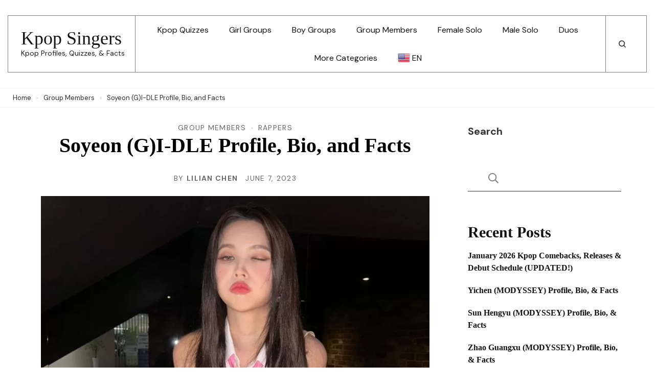

--- FILE ---
content_type: text/css
request_url: https://kpopsingers.com/wp-content/litespeed/css/4283f699802e21cf6878d098db7891b0.css?ver=891b0
body_size: 34821
content:
.wp-block-accordion{box-sizing:border-box}.wp-block-accordion-item.is-open>.wp-block-accordion-heading .wp-block-accordion-heading__toggle-icon{transform:rotate(45deg)}@media (prefers-reduced-motion:no-preference){.wp-block-accordion-item{transition:grid-template-rows .3s ease-out}.wp-block-accordion-item>.wp-block-accordion-heading .wp-block-accordion-heading__toggle-icon{transition:transform .2s ease-in-out}}.wp-block-accordion-heading{margin:0}.wp-block-accordion-heading__toggle{align-items:center;background-color:inherit!important;border:none;color:inherit!important;cursor:pointer;display:flex;font-family:inherit;font-size:inherit;font-style:inherit;font-weight:inherit;letter-spacing:inherit;line-height:inherit;overflow:hidden;padding:var(--wp--preset--spacing--20,1em) 0;text-align:inherit;text-decoration:inherit;text-transform:inherit;width:100%;word-spacing:inherit}.wp-block-accordion-heading__toggle:not(:focus-visible){outline:none}.wp-block-accordion-heading__toggle:focus,.wp-block-accordion-heading__toggle:hover{background-color:inherit!important;border:none;box-shadow:none;color:inherit;padding:var(--wp--preset--spacing--20,1em) 0;text-decoration:none}.wp-block-accordion-heading__toggle:focus-visible{outline:auto;outline-offset:0}.wp-block-accordion-heading__toggle:hover .wp-block-accordion-heading__toggle-title{text-decoration:underline}.wp-block-accordion-heading__toggle-title{flex:1}.wp-block-accordion-heading__toggle-icon{align-items:center;display:flex;height:1.2em;justify-content:center;width:1.2em}.wp-block-accordion-panel[aria-hidden=true],.wp-block-accordion-panel[inert]{display:none;margin-block-start:0}.wp-block-archives{box-sizing:border-box}.wp-block-archives-dropdown label{display:block}.wp-block-avatar{line-height:0}.wp-block-avatar,.wp-block-avatar img{box-sizing:border-box}.wp-block-avatar.aligncenter{text-align:center}.wp-block-audio{box-sizing:border-box}.wp-block-audio :where(figcaption){margin-bottom:1em;margin-top:.5em}.wp-block-audio audio{min-width:300px;width:100%}.wp-block-breadcrumbs{box-sizing:border-box}.wp-block-breadcrumbs ol{flex-wrap:wrap;list-style:none}.wp-block-breadcrumbs li,.wp-block-breadcrumbs ol{align-items:center;display:flex;margin:0;padding:0}.wp-block-breadcrumbs li:not(:last-child):after{content:var(--separator,"/");margin:0 .5em;opacity:.7}.wp-block-breadcrumbs span{color:inherit}.wp-block-button__link{align-content:center;box-sizing:border-box;cursor:pointer;display:inline-block;height:100%;text-align:center;word-break:break-word}.wp-block-button__link.aligncenter{text-align:center}.wp-block-button__link.alignright{text-align:right}:where(.wp-block-button__link){border-radius:9999px;box-shadow:none;padding:calc(.667em + 2px) calc(1.333em + 2px);text-decoration:none}.wp-block-button[style*=text-decoration] .wp-block-button__link{text-decoration:inherit}.wp-block-buttons>.wp-block-button.has-custom-width{max-width:none}.wp-block-buttons>.wp-block-button.has-custom-width .wp-block-button__link{width:100%}.wp-block-buttons>.wp-block-button.has-custom-font-size .wp-block-button__link{font-size:inherit}.wp-block-buttons>.wp-block-button.wp-block-button__width-25{width:calc(25% - var(--wp--style--block-gap, .5em)*.75)}.wp-block-buttons>.wp-block-button.wp-block-button__width-50{width:calc(50% - var(--wp--style--block-gap, .5em)*.5)}.wp-block-buttons>.wp-block-button.wp-block-button__width-75{width:calc(75% - var(--wp--style--block-gap, .5em)*.25)}.wp-block-buttons>.wp-block-button.wp-block-button__width-100{flex-basis:100%;width:100%}.wp-block-buttons.is-vertical>.wp-block-button.wp-block-button__width-25{width:25%}.wp-block-buttons.is-vertical>.wp-block-button.wp-block-button__width-50{width:50%}.wp-block-buttons.is-vertical>.wp-block-button.wp-block-button__width-75{width:75%}.wp-block-button.is-style-squared,.wp-block-button__link.wp-block-button.is-style-squared{border-radius:0}.wp-block-button.no-border-radius,.wp-block-button__link.no-border-radius{border-radius:0!important}:root :where(.wp-block-button .wp-block-button__link.is-style-outline),:root :where(.wp-block-button.is-style-outline>.wp-block-button__link){border:2px solid;padding:.667em 1.333em}:root :where(.wp-block-button .wp-block-button__link.is-style-outline:not(.has-text-color)),:root :where(.wp-block-button.is-style-outline>.wp-block-button__link:not(.has-text-color)){color:currentColor}:root :where(.wp-block-button .wp-block-button__link.is-style-outline:not(.has-background)),:root :where(.wp-block-button.is-style-outline>.wp-block-button__link:not(.has-background)){background-color:initial;background-image:none}.wp-block-buttons{box-sizing:border-box}.wp-block-buttons.is-vertical{flex-direction:column}.wp-block-buttons.is-vertical>.wp-block-button:last-child{margin-bottom:0}.wp-block-buttons>.wp-block-button{display:inline-block;margin:0}.wp-block-buttons.is-content-justification-left{justify-content:flex-start}.wp-block-buttons.is-content-justification-left.is-vertical{align-items:flex-start}.wp-block-buttons.is-content-justification-center{justify-content:center}.wp-block-buttons.is-content-justification-center.is-vertical{align-items:center}.wp-block-buttons.is-content-justification-right{justify-content:flex-end}.wp-block-buttons.is-content-justification-right.is-vertical{align-items:flex-end}.wp-block-buttons.is-content-justification-space-between{justify-content:space-between}.wp-block-buttons.aligncenter{text-align:center}.wp-block-buttons:not(.is-content-justification-space-between,.is-content-justification-right,.is-content-justification-left,.is-content-justification-center) .wp-block-button.aligncenter{margin-left:auto;margin-right:auto;width:100%}.wp-block-buttons[style*=text-decoration] .wp-block-button,.wp-block-buttons[style*=text-decoration] .wp-block-button__link{text-decoration:inherit}.wp-block-buttons.has-custom-font-size .wp-block-button__link{font-size:inherit}.wp-block-buttons .wp-block-button__link{width:100%}.wp-block-button.aligncenter,.wp-block-calendar{text-align:center}.wp-block-calendar td,.wp-block-calendar th{border:1px solid;padding:.25em}.wp-block-calendar th{font-weight:400}.wp-block-calendar caption{background-color:inherit}.wp-block-calendar table{border-collapse:collapse;width:100%}.wp-block-calendar table.has-background th{background-color:inherit}.wp-block-calendar table.has-text-color th{color:inherit}.wp-block-calendar :where(table:not(.has-text-color)){color:#40464d}.wp-block-calendar :where(table:not(.has-text-color)) td,.wp-block-calendar :where(table:not(.has-text-color)) th{border-color:#ddd}:where(.wp-block-calendar table:not(.has-background) th){background:#ddd}.wp-block-categories{box-sizing:border-box}.wp-block-categories.alignleft{margin-right:2em}.wp-block-categories.alignright{margin-left:2em}.wp-block-categories.wp-block-categories-dropdown.aligncenter{text-align:center}.wp-block-categories .wp-block-categories__label{display:block;width:100%}.wp-block-code{box-sizing:border-box}.wp-block-code code{
  /*!rtl:begin:ignore*/direction:ltr;display:block;font-family:inherit;overflow-wrap:break-word;text-align:initial;white-space:pre-wrap
  /*!rtl:end:ignore*/}.wp-block-columns{box-sizing:border-box;display:flex;flex-wrap:wrap!important}@media (min-width:782px){.wp-block-columns{flex-wrap:nowrap!important}}.wp-block-columns{align-items:normal!important}.wp-block-columns.are-vertically-aligned-top{align-items:flex-start}.wp-block-columns.are-vertically-aligned-center{align-items:center}.wp-block-columns.are-vertically-aligned-bottom{align-items:flex-end}@media (max-width:781px){.wp-block-columns:not(.is-not-stacked-on-mobile)>.wp-block-column{flex-basis:100%!important}}@media (min-width:782px){.wp-block-columns:not(.is-not-stacked-on-mobile)>.wp-block-column{flex-basis:0;flex-grow:1}.wp-block-columns:not(.is-not-stacked-on-mobile)>.wp-block-column[style*=flex-basis]{flex-grow:0}}.wp-block-columns.is-not-stacked-on-mobile{flex-wrap:nowrap!important}.wp-block-columns.is-not-stacked-on-mobile>.wp-block-column{flex-basis:0;flex-grow:1}.wp-block-columns.is-not-stacked-on-mobile>.wp-block-column[style*=flex-basis]{flex-grow:0}:where(.wp-block-columns){margin-bottom:1.75em}:where(.wp-block-columns.has-background){padding:1.25em 2.375em}.wp-block-column{flex-grow:1;min-width:0;overflow-wrap:break-word;word-break:break-word}.wp-block-column.is-vertically-aligned-top{align-self:flex-start}.wp-block-column.is-vertically-aligned-center{align-self:center}.wp-block-column.is-vertically-aligned-bottom{align-self:flex-end}.wp-block-column.is-vertically-aligned-stretch{align-self:stretch}.wp-block-column.is-vertically-aligned-bottom,.wp-block-column.is-vertically-aligned-center,.wp-block-column.is-vertically-aligned-top{width:100%}.wp-block-post-comments{box-sizing:border-box}.wp-block-post-comments .alignleft{float:left}.wp-block-post-comments .alignright{float:right}.wp-block-post-comments .navigation:after{clear:both;content:"";display:table}.wp-block-post-comments .commentlist{clear:both;list-style:none;margin:0;padding:0}.wp-block-post-comments .commentlist .comment{min-height:2.25em;padding-left:3.25em}.wp-block-post-comments .commentlist .comment p{font-size:1em;line-height:1.8;margin:1em 0}.wp-block-post-comments .commentlist .children{list-style:none;margin:0;padding:0}.wp-block-post-comments .comment-author{line-height:1.5}.wp-block-post-comments .comment-author .avatar{border-radius:1.5em;display:block;float:left;height:2.5em;margin-right:.75em;margin-top:.5em;width:2.5em}.wp-block-post-comments .comment-author cite{font-style:normal}.wp-block-post-comments .comment-meta{font-size:.875em;line-height:1.5}.wp-block-post-comments .comment-meta b{font-weight:400}.wp-block-post-comments .comment-meta .comment-awaiting-moderation{display:block;margin-bottom:1em;margin-top:1em}.wp-block-post-comments .comment-body .commentmetadata{font-size:.875em}.wp-block-post-comments .comment-form-author label,.wp-block-post-comments .comment-form-comment label,.wp-block-post-comments .comment-form-email label,.wp-block-post-comments .comment-form-url label{display:block;margin-bottom:.25em}.wp-block-post-comments .comment-form input:not([type=submit]):not([type=checkbox]),.wp-block-post-comments .comment-form textarea{box-sizing:border-box;display:block;width:100%}.wp-block-post-comments .comment-form-cookies-consent{display:flex;gap:.25em}.wp-block-post-comments .comment-form-cookies-consent #wp-comment-cookies-consent{margin-top:.35em}.wp-block-post-comments .comment-reply-title{margin-bottom:0}.wp-block-post-comments .comment-reply-title :where(small){font-size:var(--wp--preset--font-size--medium,smaller);margin-left:.5em}.wp-block-post-comments .reply{font-size:.875em;margin-bottom:1.4em}.wp-block-post-comments input:not([type=submit]),.wp-block-post-comments textarea{border:1px solid #949494;font-family:inherit;font-size:1em}.wp-block-post-comments input:not([type=submit]):not([type=checkbox]),.wp-block-post-comments textarea{padding:calc(.667em + 2px)}:where(.wp-block-post-comments input[type=submit]){border:none}.wp-block-comments{box-sizing:border-box}.wp-block-comments-pagination>.wp-block-comments-pagination-next,.wp-block-comments-pagination>.wp-block-comments-pagination-numbers,.wp-block-comments-pagination>.wp-block-comments-pagination-previous{font-size:inherit}.wp-block-comments-pagination .wp-block-comments-pagination-previous-arrow{display:inline-block;margin-right:1ch}.wp-block-comments-pagination .wp-block-comments-pagination-previous-arrow:not(.is-arrow-chevron){transform:scaleX(1)}.wp-block-comments-pagination .wp-block-comments-pagination-next-arrow{display:inline-block;margin-left:1ch}.wp-block-comments-pagination .wp-block-comments-pagination-next-arrow:not(.is-arrow-chevron){transform:scaleX(1)}.wp-block-comments-pagination.aligncenter{justify-content:center}.wp-block-comment-template{box-sizing:border-box;list-style:none;margin-bottom:0;max-width:100%;padding:0}.wp-block-comment-template li{clear:both}.wp-block-comment-template ol{list-style:none;margin-bottom:0;max-width:100%;padding-left:2rem}.wp-block-comment-template.alignleft{float:left}.wp-block-comment-template.aligncenter{margin-left:auto;margin-right:auto;width:fit-content}.wp-block-comment-template.alignright{float:right}.wp-block-comment-date{box-sizing:border-box}.comment-awaiting-moderation{display:block;font-size:.875em;line-height:1.5}.wp-block-comment-author-name,.wp-block-comment-content,.wp-block-comment-edit-link,.wp-block-comment-reply-link{box-sizing:border-box}.wp-block-cover,.wp-block-cover-image{align-items:center;background-position:50%;box-sizing:border-box;display:flex;justify-content:center;min-height:430px;overflow:hidden;overflow:clip;padding:1em;position:relative}.wp-block-cover .has-background-dim:not([class*=-background-color]),.wp-block-cover-image .has-background-dim:not([class*=-background-color]),.wp-block-cover-image.has-background-dim:not([class*=-background-color]),.wp-block-cover.has-background-dim:not([class*=-background-color]){background-color:#000}.wp-block-cover .has-background-dim.has-background-gradient,.wp-block-cover-image .has-background-dim.has-background-gradient{background-color:initial}.wp-block-cover-image.has-background-dim:before,.wp-block-cover.has-background-dim:before{background-color:inherit;content:""}.wp-block-cover .wp-block-cover__background,.wp-block-cover .wp-block-cover__gradient-background,.wp-block-cover-image .wp-block-cover__background,.wp-block-cover-image .wp-block-cover__gradient-background,.wp-block-cover-image.has-background-dim:not(.has-background-gradient):before,.wp-block-cover.has-background-dim:not(.has-background-gradient):before{bottom:0;left:0;opacity:.5;position:absolute;right:0;top:0}.wp-block-cover-image.has-background-dim.has-background-dim-10 .wp-block-cover__background,.wp-block-cover-image.has-background-dim.has-background-dim-10 .wp-block-cover__gradient-background,.wp-block-cover-image.has-background-dim.has-background-dim-10:not(.has-background-gradient):before,.wp-block-cover.has-background-dim.has-background-dim-10 .wp-block-cover__background,.wp-block-cover.has-background-dim.has-background-dim-10 .wp-block-cover__gradient-background,.wp-block-cover.has-background-dim.has-background-dim-10:not(.has-background-gradient):before{opacity:.1}.wp-block-cover-image.has-background-dim.has-background-dim-20 .wp-block-cover__background,.wp-block-cover-image.has-background-dim.has-background-dim-20 .wp-block-cover__gradient-background,.wp-block-cover-image.has-background-dim.has-background-dim-20:not(.has-background-gradient):before,.wp-block-cover.has-background-dim.has-background-dim-20 .wp-block-cover__background,.wp-block-cover.has-background-dim.has-background-dim-20 .wp-block-cover__gradient-background,.wp-block-cover.has-background-dim.has-background-dim-20:not(.has-background-gradient):before{opacity:.2}.wp-block-cover-image.has-background-dim.has-background-dim-30 .wp-block-cover__background,.wp-block-cover-image.has-background-dim.has-background-dim-30 .wp-block-cover__gradient-background,.wp-block-cover-image.has-background-dim.has-background-dim-30:not(.has-background-gradient):before,.wp-block-cover.has-background-dim.has-background-dim-30 .wp-block-cover__background,.wp-block-cover.has-background-dim.has-background-dim-30 .wp-block-cover__gradient-background,.wp-block-cover.has-background-dim.has-background-dim-30:not(.has-background-gradient):before{opacity:.3}.wp-block-cover-image.has-background-dim.has-background-dim-40 .wp-block-cover__background,.wp-block-cover-image.has-background-dim.has-background-dim-40 .wp-block-cover__gradient-background,.wp-block-cover-image.has-background-dim.has-background-dim-40:not(.has-background-gradient):before,.wp-block-cover.has-background-dim.has-background-dim-40 .wp-block-cover__background,.wp-block-cover.has-background-dim.has-background-dim-40 .wp-block-cover__gradient-background,.wp-block-cover.has-background-dim.has-background-dim-40:not(.has-background-gradient):before{opacity:.4}.wp-block-cover-image.has-background-dim.has-background-dim-50 .wp-block-cover__background,.wp-block-cover-image.has-background-dim.has-background-dim-50 .wp-block-cover__gradient-background,.wp-block-cover-image.has-background-dim.has-background-dim-50:not(.has-background-gradient):before,.wp-block-cover.has-background-dim.has-background-dim-50 .wp-block-cover__background,.wp-block-cover.has-background-dim.has-background-dim-50 .wp-block-cover__gradient-background,.wp-block-cover.has-background-dim.has-background-dim-50:not(.has-background-gradient):before{opacity:.5}.wp-block-cover-image.has-background-dim.has-background-dim-60 .wp-block-cover__background,.wp-block-cover-image.has-background-dim.has-background-dim-60 .wp-block-cover__gradient-background,.wp-block-cover-image.has-background-dim.has-background-dim-60:not(.has-background-gradient):before,.wp-block-cover.has-background-dim.has-background-dim-60 .wp-block-cover__background,.wp-block-cover.has-background-dim.has-background-dim-60 .wp-block-cover__gradient-background,.wp-block-cover.has-background-dim.has-background-dim-60:not(.has-background-gradient):before{opacity:.6}.wp-block-cover-image.has-background-dim.has-background-dim-70 .wp-block-cover__background,.wp-block-cover-image.has-background-dim.has-background-dim-70 .wp-block-cover__gradient-background,.wp-block-cover-image.has-background-dim.has-background-dim-70:not(.has-background-gradient):before,.wp-block-cover.has-background-dim.has-background-dim-70 .wp-block-cover__background,.wp-block-cover.has-background-dim.has-background-dim-70 .wp-block-cover__gradient-background,.wp-block-cover.has-background-dim.has-background-dim-70:not(.has-background-gradient):before{opacity:.7}.wp-block-cover-image.has-background-dim.has-background-dim-80 .wp-block-cover__background,.wp-block-cover-image.has-background-dim.has-background-dim-80 .wp-block-cover__gradient-background,.wp-block-cover-image.has-background-dim.has-background-dim-80:not(.has-background-gradient):before,.wp-block-cover.has-background-dim.has-background-dim-80 .wp-block-cover__background,.wp-block-cover.has-background-dim.has-background-dim-80 .wp-block-cover__gradient-background,.wp-block-cover.has-background-dim.has-background-dim-80:not(.has-background-gradient):before{opacity:.8}.wp-block-cover-image.has-background-dim.has-background-dim-90 .wp-block-cover__background,.wp-block-cover-image.has-background-dim.has-background-dim-90 .wp-block-cover__gradient-background,.wp-block-cover-image.has-background-dim.has-background-dim-90:not(.has-background-gradient):before,.wp-block-cover.has-background-dim.has-background-dim-90 .wp-block-cover__background,.wp-block-cover.has-background-dim.has-background-dim-90 .wp-block-cover__gradient-background,.wp-block-cover.has-background-dim.has-background-dim-90:not(.has-background-gradient):before{opacity:.9}.wp-block-cover-image.has-background-dim.has-background-dim-100 .wp-block-cover__background,.wp-block-cover-image.has-background-dim.has-background-dim-100 .wp-block-cover__gradient-background,.wp-block-cover-image.has-background-dim.has-background-dim-100:not(.has-background-gradient):before,.wp-block-cover.has-background-dim.has-background-dim-100 .wp-block-cover__background,.wp-block-cover.has-background-dim.has-background-dim-100 .wp-block-cover__gradient-background,.wp-block-cover.has-background-dim.has-background-dim-100:not(.has-background-gradient):before{opacity:1}.wp-block-cover .wp-block-cover__background.has-background-dim.has-background-dim-0,.wp-block-cover .wp-block-cover__gradient-background.has-background-dim.has-background-dim-0,.wp-block-cover-image .wp-block-cover__background.has-background-dim.has-background-dim-0,.wp-block-cover-image .wp-block-cover__gradient-background.has-background-dim.has-background-dim-0{opacity:0}.wp-block-cover .wp-block-cover__background.has-background-dim.has-background-dim-10,.wp-block-cover .wp-block-cover__gradient-background.has-background-dim.has-background-dim-10,.wp-block-cover-image .wp-block-cover__background.has-background-dim.has-background-dim-10,.wp-block-cover-image .wp-block-cover__gradient-background.has-background-dim.has-background-dim-10{opacity:.1}.wp-block-cover .wp-block-cover__background.has-background-dim.has-background-dim-20,.wp-block-cover .wp-block-cover__gradient-background.has-background-dim.has-background-dim-20,.wp-block-cover-image .wp-block-cover__background.has-background-dim.has-background-dim-20,.wp-block-cover-image .wp-block-cover__gradient-background.has-background-dim.has-background-dim-20{opacity:.2}.wp-block-cover .wp-block-cover__background.has-background-dim.has-background-dim-30,.wp-block-cover .wp-block-cover__gradient-background.has-background-dim.has-background-dim-30,.wp-block-cover-image .wp-block-cover__background.has-background-dim.has-background-dim-30,.wp-block-cover-image .wp-block-cover__gradient-background.has-background-dim.has-background-dim-30{opacity:.3}.wp-block-cover .wp-block-cover__background.has-background-dim.has-background-dim-40,.wp-block-cover .wp-block-cover__gradient-background.has-background-dim.has-background-dim-40,.wp-block-cover-image .wp-block-cover__background.has-background-dim.has-background-dim-40,.wp-block-cover-image .wp-block-cover__gradient-background.has-background-dim.has-background-dim-40{opacity:.4}.wp-block-cover .wp-block-cover__background.has-background-dim.has-background-dim-50,.wp-block-cover .wp-block-cover__gradient-background.has-background-dim.has-background-dim-50,.wp-block-cover-image .wp-block-cover__background.has-background-dim.has-background-dim-50,.wp-block-cover-image .wp-block-cover__gradient-background.has-background-dim.has-background-dim-50{opacity:.5}.wp-block-cover .wp-block-cover__background.has-background-dim.has-background-dim-60,.wp-block-cover .wp-block-cover__gradient-background.has-background-dim.has-background-dim-60,.wp-block-cover-image .wp-block-cover__background.has-background-dim.has-background-dim-60,.wp-block-cover-image .wp-block-cover__gradient-background.has-background-dim.has-background-dim-60{opacity:.6}.wp-block-cover .wp-block-cover__background.has-background-dim.has-background-dim-70,.wp-block-cover .wp-block-cover__gradient-background.has-background-dim.has-background-dim-70,.wp-block-cover-image .wp-block-cover__background.has-background-dim.has-background-dim-70,.wp-block-cover-image .wp-block-cover__gradient-background.has-background-dim.has-background-dim-70{opacity:.7}.wp-block-cover .wp-block-cover__background.has-background-dim.has-background-dim-80,.wp-block-cover .wp-block-cover__gradient-background.has-background-dim.has-background-dim-80,.wp-block-cover-image .wp-block-cover__background.has-background-dim.has-background-dim-80,.wp-block-cover-image .wp-block-cover__gradient-background.has-background-dim.has-background-dim-80{opacity:.8}.wp-block-cover .wp-block-cover__background.has-background-dim.has-background-dim-90,.wp-block-cover .wp-block-cover__gradient-background.has-background-dim.has-background-dim-90,.wp-block-cover-image .wp-block-cover__background.has-background-dim.has-background-dim-90,.wp-block-cover-image .wp-block-cover__gradient-background.has-background-dim.has-background-dim-90{opacity:.9}.wp-block-cover .wp-block-cover__background.has-background-dim.has-background-dim-100,.wp-block-cover .wp-block-cover__gradient-background.has-background-dim.has-background-dim-100,.wp-block-cover-image .wp-block-cover__background.has-background-dim.has-background-dim-100,.wp-block-cover-image .wp-block-cover__gradient-background.has-background-dim.has-background-dim-100{opacity:1}.wp-block-cover-image.alignleft,.wp-block-cover-image.alignright,.wp-block-cover.alignleft,.wp-block-cover.alignright{max-width:420px;width:100%}.wp-block-cover-image.aligncenter,.wp-block-cover-image.alignleft,.wp-block-cover-image.alignright,.wp-block-cover.aligncenter,.wp-block-cover.alignleft,.wp-block-cover.alignright{display:flex}.wp-block-cover .wp-block-cover__inner-container,.wp-block-cover-image .wp-block-cover__inner-container{color:inherit;position:relative;width:100%}.wp-block-cover-image.is-position-top-left,.wp-block-cover.is-position-top-left{align-items:flex-start;justify-content:flex-start}.wp-block-cover-image.is-position-top-center,.wp-block-cover.is-position-top-center{align-items:flex-start;justify-content:center}.wp-block-cover-image.is-position-top-right,.wp-block-cover.is-position-top-right{align-items:flex-start;justify-content:flex-end}.wp-block-cover-image.is-position-center-left,.wp-block-cover.is-position-center-left{align-items:center;justify-content:flex-start}.wp-block-cover-image.is-position-center-center,.wp-block-cover.is-position-center-center{align-items:center;justify-content:center}.wp-block-cover-image.is-position-center-right,.wp-block-cover.is-position-center-right{align-items:center;justify-content:flex-end}.wp-block-cover-image.is-position-bottom-left,.wp-block-cover.is-position-bottom-left{align-items:flex-end;justify-content:flex-start}.wp-block-cover-image.is-position-bottom-center,.wp-block-cover.is-position-bottom-center{align-items:flex-end;justify-content:center}.wp-block-cover-image.is-position-bottom-right,.wp-block-cover.is-position-bottom-right{align-items:flex-end;justify-content:flex-end}.wp-block-cover-image.has-custom-content-position.has-custom-content-position .wp-block-cover__inner-container,.wp-block-cover.has-custom-content-position.has-custom-content-position .wp-block-cover__inner-container{margin:0}.wp-block-cover-image.has-custom-content-position.has-custom-content-position.is-position-bottom-left .wp-block-cover__inner-container,.wp-block-cover-image.has-custom-content-position.has-custom-content-position.is-position-bottom-right .wp-block-cover__inner-container,.wp-block-cover-image.has-custom-content-position.has-custom-content-position.is-position-center-left .wp-block-cover__inner-container,.wp-block-cover-image.has-custom-content-position.has-custom-content-position.is-position-center-right .wp-block-cover__inner-container,.wp-block-cover-image.has-custom-content-position.has-custom-content-position.is-position-top-left .wp-block-cover__inner-container,.wp-block-cover-image.has-custom-content-position.has-custom-content-position.is-position-top-right .wp-block-cover__inner-container,.wp-block-cover.has-custom-content-position.has-custom-content-position.is-position-bottom-left .wp-block-cover__inner-container,.wp-block-cover.has-custom-content-position.has-custom-content-position.is-position-bottom-right .wp-block-cover__inner-container,.wp-block-cover.has-custom-content-position.has-custom-content-position.is-position-center-left .wp-block-cover__inner-container,.wp-block-cover.has-custom-content-position.has-custom-content-position.is-position-center-right .wp-block-cover__inner-container,.wp-block-cover.has-custom-content-position.has-custom-content-position.is-position-top-left .wp-block-cover__inner-container,.wp-block-cover.has-custom-content-position.has-custom-content-position.is-position-top-right .wp-block-cover__inner-container{margin:0;width:auto}.wp-block-cover .wp-block-cover__image-background,.wp-block-cover video.wp-block-cover__video-background,.wp-block-cover-image .wp-block-cover__image-background,.wp-block-cover-image video.wp-block-cover__video-background{border:none;bottom:0;box-shadow:none;height:100%;left:0;margin:0;max-height:none;max-width:none;object-fit:cover;outline:none;padding:0;position:absolute;right:0;top:0;width:100%}.wp-block-cover-image.has-parallax,.wp-block-cover.has-parallax,.wp-block-cover__image-background.has-parallax,video.wp-block-cover__video-background.has-parallax{background-attachment:fixed;background-repeat:no-repeat;background-size:cover}@supports (-webkit-touch-callout:inherit){.wp-block-cover-image.has-parallax,.wp-block-cover.has-parallax,.wp-block-cover__image-background.has-parallax,video.wp-block-cover__video-background.has-parallax{background-attachment:scroll}}@media (prefers-reduced-motion:reduce){.wp-block-cover-image.has-parallax,.wp-block-cover.has-parallax,.wp-block-cover__image-background.has-parallax,video.wp-block-cover__video-background.has-parallax{background-attachment:scroll}}.wp-block-cover-image.is-repeated,.wp-block-cover.is-repeated,.wp-block-cover__image-background.is-repeated,video.wp-block-cover__video-background.is-repeated{background-repeat:repeat;background-size:auto}.wp-block-cover-image-text,.wp-block-cover-image-text a,.wp-block-cover-image-text a:active,.wp-block-cover-image-text a:focus,.wp-block-cover-image-text a:hover,.wp-block-cover-text,.wp-block-cover-text a,.wp-block-cover-text a:active,.wp-block-cover-text a:focus,.wp-block-cover-text a:hover,section.wp-block-cover-image h2,section.wp-block-cover-image h2 a,section.wp-block-cover-image h2 a:active,section.wp-block-cover-image h2 a:focus,section.wp-block-cover-image h2 a:hover{color:#fff}.wp-block-cover-image .wp-block-cover.has-left-content{justify-content:flex-start}.wp-block-cover-image .wp-block-cover.has-right-content{justify-content:flex-end}.wp-block-cover-image.has-left-content .wp-block-cover-image-text,.wp-block-cover.has-left-content .wp-block-cover-text,section.wp-block-cover-image.has-left-content>h2{margin-left:0;text-align:left}.wp-block-cover-image.has-right-content .wp-block-cover-image-text,.wp-block-cover.has-right-content .wp-block-cover-text,section.wp-block-cover-image.has-right-content>h2{margin-right:0;text-align:right}.wp-block-cover .wp-block-cover-text,.wp-block-cover-image .wp-block-cover-image-text,section.wp-block-cover-image>h2{font-size:2em;line-height:1.25;margin-bottom:0;max-width:840px;padding:.44em;text-align:center;z-index:1}:where(.wp-block-cover-image:not(.has-text-color)),:where(.wp-block-cover:not(.has-text-color)){color:#fff}:where(.wp-block-cover-image.is-light:not(.has-text-color)),:where(.wp-block-cover.is-light:not(.has-text-color)){color:#000}:root :where(.wp-block-cover h1:not(.has-text-color)),:root :where(.wp-block-cover h2:not(.has-text-color)),:root :where(.wp-block-cover h3:not(.has-text-color)),:root :where(.wp-block-cover h4:not(.has-text-color)),:root :where(.wp-block-cover h5:not(.has-text-color)),:root :where(.wp-block-cover h6:not(.has-text-color)),:root :where(.wp-block-cover p:not(.has-text-color)){color:inherit}body:not(.editor-styles-wrapper) .wp-block-cover:not(.wp-block-cover:has(.wp-block-cover__background+.wp-block-cover__inner-container)) .wp-block-cover__image-background,body:not(.editor-styles-wrapper) .wp-block-cover:not(.wp-block-cover:has(.wp-block-cover__background+.wp-block-cover__inner-container)) .wp-block-cover__video-background{z-index:0}body:not(.editor-styles-wrapper) .wp-block-cover:not(.wp-block-cover:has(.wp-block-cover__background+.wp-block-cover__inner-container)) .wp-block-cover__background,body:not(.editor-styles-wrapper) .wp-block-cover:not(.wp-block-cover:has(.wp-block-cover__background+.wp-block-cover__inner-container)) .wp-block-cover__gradient-background,body:not(.editor-styles-wrapper) .wp-block-cover:not(.wp-block-cover:has(.wp-block-cover__background+.wp-block-cover__inner-container)) .wp-block-cover__inner-container,body:not(.editor-styles-wrapper) .wp-block-cover:not(.wp-block-cover:has(.wp-block-cover__background+.wp-block-cover__inner-container)).has-background-dim:not(.has-background-gradient):before{z-index:1}.has-modal-open body:not(.editor-styles-wrapper) .wp-block-cover:not(.wp-block-cover:has(.wp-block-cover__background+.wp-block-cover__inner-container)) .wp-block-cover__inner-container{z-index:auto}.wp-block-details{box-sizing:border-box}.wp-block-details summary{cursor:pointer}.wp-block-embed.alignleft,.wp-block-embed.alignright,.wp-block[data-align=left]>[data-type="core/embed"],.wp-block[data-align=right]>[data-type="core/embed"]{max-width:360px;width:100%}.wp-block-embed.alignleft .wp-block-embed__wrapper,.wp-block-embed.alignright .wp-block-embed__wrapper,.wp-block[data-align=left]>[data-type="core/embed"] .wp-block-embed__wrapper,.wp-block[data-align=right]>[data-type="core/embed"] .wp-block-embed__wrapper{min-width:280px}.wp-block-cover .wp-block-embed{min-height:240px;min-width:320px}.wp-block-embed{overflow-wrap:break-word}.wp-block-embed :where(figcaption){margin-bottom:1em;margin-top:.5em}.wp-block-embed iframe{max-width:100%}.wp-block-embed__wrapper{position:relative}.wp-embed-responsive .wp-has-aspect-ratio .wp-block-embed__wrapper:before{content:"";display:block;padding-top:50%}.wp-embed-responsive .wp-has-aspect-ratio iframe{bottom:0;height:100%;left:0;position:absolute;right:0;top:0;width:100%}.wp-embed-responsive .wp-embed-aspect-21-9 .wp-block-embed__wrapper:before{padding-top:42.85%}.wp-embed-responsive .wp-embed-aspect-18-9 .wp-block-embed__wrapper:before{padding-top:50%}.wp-embed-responsive .wp-embed-aspect-16-9 .wp-block-embed__wrapper:before{padding-top:56.25%}.wp-embed-responsive .wp-embed-aspect-4-3 .wp-block-embed__wrapper:before{padding-top:75%}.wp-embed-responsive .wp-embed-aspect-1-1 .wp-block-embed__wrapper:before{padding-top:100%}.wp-embed-responsive .wp-embed-aspect-9-16 .wp-block-embed__wrapper:before{padding-top:177.77%}.wp-embed-responsive .wp-embed-aspect-1-2 .wp-block-embed__wrapper:before{padding-top:200%}.wp-block-file{box-sizing:border-box}.wp-block-file:not(.wp-element-button){font-size:.8em}.wp-block-file.aligncenter{text-align:center}.wp-block-file.alignright{text-align:right}.wp-block-file *+.wp-block-file__button{margin-left:.75em}:where(.wp-block-file){margin-bottom:1.5em}.wp-block-file__embed{margin-bottom:1em}:where(.wp-block-file__button){border-radius:2em;display:inline-block;padding:.5em 1em}:where(.wp-block-file__button):where(a):active,:where(.wp-block-file__button):where(a):focus,:where(.wp-block-file__button):where(a):hover,:where(.wp-block-file__button):where(a):visited{box-shadow:none;color:#fff;opacity:.85;text-decoration:none}.wp-block-form-input__label{display:flex;flex-direction:column;gap:.25em;margin-bottom:.5em;width:100%}.wp-block-form-input__label.is-label-inline{align-items:center;flex-direction:row;gap:.5em}.wp-block-form-input__label.is-label-inline .wp-block-form-input__label-content{margin-bottom:.5em}.wp-block-form-input__label:has(input[type=checkbox]){flex-direction:row;width:fit-content}.wp-block-form-input__label:has(input[type=checkbox]) .wp-block-form-input__label-content{margin:0}.wp-block-form-input__label:has(.wp-block-form-input__label-content+input[type=checkbox]){flex-direction:row-reverse}.wp-block-form-input__label-content{width:fit-content}:where(.wp-block-form-input__input){font-size:1em;margin-bottom:.5em;padding:0 .5em}:where(.wp-block-form-input__input)[type=date],:where(.wp-block-form-input__input)[type=datetime-local],:where(.wp-block-form-input__input)[type=datetime],:where(.wp-block-form-input__input)[type=email],:where(.wp-block-form-input__input)[type=month],:where(.wp-block-form-input__input)[type=number],:where(.wp-block-form-input__input)[type=password],:where(.wp-block-form-input__input)[type=search],:where(.wp-block-form-input__input)[type=tel],:where(.wp-block-form-input__input)[type=text],:where(.wp-block-form-input__input)[type=time],:where(.wp-block-form-input__input)[type=url],:where(.wp-block-form-input__input)[type=week]{border-style:solid;border-width:1px;line-height:2;min-height:2em}textarea.wp-block-form-input__input{min-height:10em}.blocks-gallery-grid:not(.has-nested-images),.wp-block-gallery:not(.has-nested-images){display:flex;flex-wrap:wrap;list-style-type:none;margin:0;padding:0}.blocks-gallery-grid:not(.has-nested-images) .blocks-gallery-image,.blocks-gallery-grid:not(.has-nested-images) .blocks-gallery-item,.wp-block-gallery:not(.has-nested-images) .blocks-gallery-image,.wp-block-gallery:not(.has-nested-images) .blocks-gallery-item{display:flex;flex-direction:column;flex-grow:1;justify-content:center;margin:0 1em 1em 0;position:relative;width:calc(50% - 1em)}.blocks-gallery-grid:not(.has-nested-images) .blocks-gallery-image:nth-of-type(2n),.blocks-gallery-grid:not(.has-nested-images) .blocks-gallery-item:nth-of-type(2n),.wp-block-gallery:not(.has-nested-images) .blocks-gallery-image:nth-of-type(2n),.wp-block-gallery:not(.has-nested-images) .blocks-gallery-item:nth-of-type(2n){margin-right:0}.blocks-gallery-grid:not(.has-nested-images) .blocks-gallery-image figure,.blocks-gallery-grid:not(.has-nested-images) .blocks-gallery-item figure,.wp-block-gallery:not(.has-nested-images) .blocks-gallery-image figure,.wp-block-gallery:not(.has-nested-images) .blocks-gallery-item figure{align-items:flex-end;display:flex;height:100%;justify-content:flex-start;margin:0}.blocks-gallery-grid:not(.has-nested-images) .blocks-gallery-image img,.blocks-gallery-grid:not(.has-nested-images) .blocks-gallery-item img,.wp-block-gallery:not(.has-nested-images) .blocks-gallery-image img,.wp-block-gallery:not(.has-nested-images) .blocks-gallery-item img{display:block;height:auto;max-width:100%;width:auto}.blocks-gallery-grid:not(.has-nested-images) .blocks-gallery-image figcaption,.blocks-gallery-grid:not(.has-nested-images) .blocks-gallery-item figcaption,.wp-block-gallery:not(.has-nested-images) .blocks-gallery-image figcaption,.wp-block-gallery:not(.has-nested-images) .blocks-gallery-item figcaption{background:linear-gradient(0deg,#000000b3,#0000004d 70%,#0000);bottom:0;box-sizing:border-box;color:#fff;font-size:.8em;margin:0;max-height:100%;overflow:auto;padding:3em .77em .7em;position:absolute;text-align:center;width:100%;z-index:2}.blocks-gallery-grid:not(.has-nested-images) .blocks-gallery-image figcaption img,.blocks-gallery-grid:not(.has-nested-images) .blocks-gallery-item figcaption img,.wp-block-gallery:not(.has-nested-images) .blocks-gallery-image figcaption img,.wp-block-gallery:not(.has-nested-images) .blocks-gallery-item figcaption img{display:inline}.blocks-gallery-grid:not(.has-nested-images) figcaption,.wp-block-gallery:not(.has-nested-images) figcaption{flex-grow:1}.blocks-gallery-grid:not(.has-nested-images).is-cropped .blocks-gallery-image a,.blocks-gallery-grid:not(.has-nested-images).is-cropped .blocks-gallery-image img,.blocks-gallery-grid:not(.has-nested-images).is-cropped .blocks-gallery-item a,.blocks-gallery-grid:not(.has-nested-images).is-cropped .blocks-gallery-item img,.wp-block-gallery:not(.has-nested-images).is-cropped .blocks-gallery-image a,.wp-block-gallery:not(.has-nested-images).is-cropped .blocks-gallery-image img,.wp-block-gallery:not(.has-nested-images).is-cropped .blocks-gallery-item a,.wp-block-gallery:not(.has-nested-images).is-cropped .blocks-gallery-item img{flex:1;height:100%;object-fit:cover;width:100%}.blocks-gallery-grid:not(.has-nested-images).columns-1 .blocks-gallery-image,.blocks-gallery-grid:not(.has-nested-images).columns-1 .blocks-gallery-item,.wp-block-gallery:not(.has-nested-images).columns-1 .blocks-gallery-image,.wp-block-gallery:not(.has-nested-images).columns-1 .blocks-gallery-item{margin-right:0;width:100%}@media (min-width:600px){.blocks-gallery-grid:not(.has-nested-images).columns-3 .blocks-gallery-image,.blocks-gallery-grid:not(.has-nested-images).columns-3 .blocks-gallery-item,.wp-block-gallery:not(.has-nested-images).columns-3 .blocks-gallery-image,.wp-block-gallery:not(.has-nested-images).columns-3 .blocks-gallery-item{margin-right:1em;width:calc(33.33333% - .66667em)}.blocks-gallery-grid:not(.has-nested-images).columns-4 .blocks-gallery-image,.blocks-gallery-grid:not(.has-nested-images).columns-4 .blocks-gallery-item,.wp-block-gallery:not(.has-nested-images).columns-4 .blocks-gallery-image,.wp-block-gallery:not(.has-nested-images).columns-4 .blocks-gallery-item{margin-right:1em;width:calc(25% - .75em)}.blocks-gallery-grid:not(.has-nested-images).columns-5 .blocks-gallery-image,.blocks-gallery-grid:not(.has-nested-images).columns-5 .blocks-gallery-item,.wp-block-gallery:not(.has-nested-images).columns-5 .blocks-gallery-image,.wp-block-gallery:not(.has-nested-images).columns-5 .blocks-gallery-item{margin-right:1em;width:calc(20% - .8em)}.blocks-gallery-grid:not(.has-nested-images).columns-6 .blocks-gallery-image,.blocks-gallery-grid:not(.has-nested-images).columns-6 .blocks-gallery-item,.wp-block-gallery:not(.has-nested-images).columns-6 .blocks-gallery-image,.wp-block-gallery:not(.has-nested-images).columns-6 .blocks-gallery-item{margin-right:1em;width:calc(16.66667% - .83333em)}.blocks-gallery-grid:not(.has-nested-images).columns-7 .blocks-gallery-image,.blocks-gallery-grid:not(.has-nested-images).columns-7 .blocks-gallery-item,.wp-block-gallery:not(.has-nested-images).columns-7 .blocks-gallery-image,.wp-block-gallery:not(.has-nested-images).columns-7 .blocks-gallery-item{margin-right:1em;width:calc(14.28571% - .85714em)}.blocks-gallery-grid:not(.has-nested-images).columns-8 .blocks-gallery-image,.blocks-gallery-grid:not(.has-nested-images).columns-8 .blocks-gallery-item,.wp-block-gallery:not(.has-nested-images).columns-8 .blocks-gallery-image,.wp-block-gallery:not(.has-nested-images).columns-8 .blocks-gallery-item{margin-right:1em;width:calc(12.5% - .875em)}.blocks-gallery-grid:not(.has-nested-images).columns-1 .blocks-gallery-image:nth-of-type(1n),.blocks-gallery-grid:not(.has-nested-images).columns-1 .blocks-gallery-item:nth-of-type(1n),.blocks-gallery-grid:not(.has-nested-images).columns-2 .blocks-gallery-image:nth-of-type(2n),.blocks-gallery-grid:not(.has-nested-images).columns-2 .blocks-gallery-item:nth-of-type(2n),.blocks-gallery-grid:not(.has-nested-images).columns-3 .blocks-gallery-image:nth-of-type(3n),.blocks-gallery-grid:not(.has-nested-images).columns-3 .blocks-gallery-item:nth-of-type(3n),.blocks-gallery-grid:not(.has-nested-images).columns-4 .blocks-gallery-image:nth-of-type(4n),.blocks-gallery-grid:not(.has-nested-images).columns-4 .blocks-gallery-item:nth-of-type(4n),.blocks-gallery-grid:not(.has-nested-images).columns-5 .blocks-gallery-image:nth-of-type(5n),.blocks-gallery-grid:not(.has-nested-images).columns-5 .blocks-gallery-item:nth-of-type(5n),.blocks-gallery-grid:not(.has-nested-images).columns-6 .blocks-gallery-image:nth-of-type(6n),.blocks-gallery-grid:not(.has-nested-images).columns-6 .blocks-gallery-item:nth-of-type(6n),.blocks-gallery-grid:not(.has-nested-images).columns-7 .blocks-gallery-image:nth-of-type(7n),.blocks-gallery-grid:not(.has-nested-images).columns-7 .blocks-gallery-item:nth-of-type(7n),.blocks-gallery-grid:not(.has-nested-images).columns-8 .blocks-gallery-image:nth-of-type(8n),.blocks-gallery-grid:not(.has-nested-images).columns-8 .blocks-gallery-item:nth-of-type(8n),.wp-block-gallery:not(.has-nested-images).columns-1 .blocks-gallery-image:nth-of-type(1n),.wp-block-gallery:not(.has-nested-images).columns-1 .blocks-gallery-item:nth-of-type(1n),.wp-block-gallery:not(.has-nested-images).columns-2 .blocks-gallery-image:nth-of-type(2n),.wp-block-gallery:not(.has-nested-images).columns-2 .blocks-gallery-item:nth-of-type(2n),.wp-block-gallery:not(.has-nested-images).columns-3 .blocks-gallery-image:nth-of-type(3n),.wp-block-gallery:not(.has-nested-images).columns-3 .blocks-gallery-item:nth-of-type(3n),.wp-block-gallery:not(.has-nested-images).columns-4 .blocks-gallery-image:nth-of-type(4n),.wp-block-gallery:not(.has-nested-images).columns-4 .blocks-gallery-item:nth-of-type(4n),.wp-block-gallery:not(.has-nested-images).columns-5 .blocks-gallery-image:nth-of-type(5n),.wp-block-gallery:not(.has-nested-images).columns-5 .blocks-gallery-item:nth-of-type(5n),.wp-block-gallery:not(.has-nested-images).columns-6 .blocks-gallery-image:nth-of-type(6n),.wp-block-gallery:not(.has-nested-images).columns-6 .blocks-gallery-item:nth-of-type(6n),.wp-block-gallery:not(.has-nested-images).columns-7 .blocks-gallery-image:nth-of-type(7n),.wp-block-gallery:not(.has-nested-images).columns-7 .blocks-gallery-item:nth-of-type(7n),.wp-block-gallery:not(.has-nested-images).columns-8 .blocks-gallery-image:nth-of-type(8n),.wp-block-gallery:not(.has-nested-images).columns-8 .blocks-gallery-item:nth-of-type(8n){margin-right:0}}.blocks-gallery-grid:not(.has-nested-images) .blocks-gallery-image:last-child,.blocks-gallery-grid:not(.has-nested-images) .blocks-gallery-item:last-child,.wp-block-gallery:not(.has-nested-images) .blocks-gallery-image:last-child,.wp-block-gallery:not(.has-nested-images) .blocks-gallery-item:last-child{margin-right:0}.blocks-gallery-grid:not(.has-nested-images).alignleft,.blocks-gallery-grid:not(.has-nested-images).alignright,.wp-block-gallery:not(.has-nested-images).alignleft,.wp-block-gallery:not(.has-nested-images).alignright{max-width:420px;width:100%}.blocks-gallery-grid:not(.has-nested-images).aligncenter .blocks-gallery-item figure,.wp-block-gallery:not(.has-nested-images).aligncenter .blocks-gallery-item figure{justify-content:center}.wp-block-gallery:not(.is-cropped) .blocks-gallery-item{align-self:flex-start}figure.wp-block-gallery.has-nested-images{align-items:normal}.wp-block-gallery.has-nested-images figure.wp-block-image:not(#individual-image){margin:0;width:calc(50% - var(--wp--style--unstable-gallery-gap, 16px)/2)}.wp-block-gallery.has-nested-images figure.wp-block-image{box-sizing:border-box;display:flex;flex-direction:column;flex-grow:1;justify-content:center;max-width:100%;position:relative}.wp-block-gallery.has-nested-images figure.wp-block-image>a,.wp-block-gallery.has-nested-images figure.wp-block-image>div{flex-direction:column;flex-grow:1;margin:0}.wp-block-gallery.has-nested-images figure.wp-block-image img{display:block;height:auto;max-width:100%!important;width:auto}.wp-block-gallery.has-nested-images figure.wp-block-image figcaption,.wp-block-gallery.has-nested-images figure.wp-block-image:has(figcaption):before{bottom:0;left:0;max-height:100%;position:absolute;right:0}.wp-block-gallery.has-nested-images figure.wp-block-image:has(figcaption):before{backdrop-filter:blur(3px);content:"";height:100%;-webkit-mask-image:linear-gradient(0deg,#000 20%,#0000);mask-image:linear-gradient(0deg,#000 20%,#0000);max-height:40%;pointer-events:none}.wp-block-gallery.has-nested-images figure.wp-block-image figcaption{box-sizing:border-box;color:#fff;font-size:13px;margin:0;overflow:auto;padding:1em;text-align:center;text-shadow:0 0 1.5px #000}.wp-block-gallery.has-nested-images figure.wp-block-image figcaption::-webkit-scrollbar{height:12px;width:12px}.wp-block-gallery.has-nested-images figure.wp-block-image figcaption::-webkit-scrollbar-track{background-color:initial}.wp-block-gallery.has-nested-images figure.wp-block-image figcaption::-webkit-scrollbar-thumb{background-clip:padding-box;background-color:initial;border:3px solid #0000;border-radius:8px}.wp-block-gallery.has-nested-images figure.wp-block-image figcaption:focus-within::-webkit-scrollbar-thumb,.wp-block-gallery.has-nested-images figure.wp-block-image figcaption:focus::-webkit-scrollbar-thumb,.wp-block-gallery.has-nested-images figure.wp-block-image figcaption:hover::-webkit-scrollbar-thumb{background-color:#fffc}.wp-block-gallery.has-nested-images figure.wp-block-image figcaption{scrollbar-color:#0000 #0000;scrollbar-gutter:stable both-edges;scrollbar-width:thin}.wp-block-gallery.has-nested-images figure.wp-block-image figcaption:focus,.wp-block-gallery.has-nested-images figure.wp-block-image figcaption:focus-within,.wp-block-gallery.has-nested-images figure.wp-block-image figcaption:hover{scrollbar-color:#fffc #0000}.wp-block-gallery.has-nested-images figure.wp-block-image figcaption{will-change:transform}@media (hover:none){.wp-block-gallery.has-nested-images figure.wp-block-image figcaption{scrollbar-color:#fffc #0000}}.wp-block-gallery.has-nested-images figure.wp-block-image figcaption{background:linear-gradient(0deg,#0006,#0000)}.wp-block-gallery.has-nested-images figure.wp-block-image figcaption img{display:inline}.wp-block-gallery.has-nested-images figure.wp-block-image figcaption a{color:inherit}.wp-block-gallery.has-nested-images figure.wp-block-image.has-custom-border img{box-sizing:border-box}.wp-block-gallery.has-nested-images figure.wp-block-image.has-custom-border>a,.wp-block-gallery.has-nested-images figure.wp-block-image.has-custom-border>div,.wp-block-gallery.has-nested-images figure.wp-block-image.is-style-rounded>a,.wp-block-gallery.has-nested-images figure.wp-block-image.is-style-rounded>div{flex:1 1 auto}.wp-block-gallery.has-nested-images figure.wp-block-image.has-custom-border figcaption,.wp-block-gallery.has-nested-images figure.wp-block-image.is-style-rounded figcaption{background:none;color:inherit;flex:initial;margin:0;padding:10px 10px 9px;position:relative;text-shadow:none}.wp-block-gallery.has-nested-images figure.wp-block-image.has-custom-border:before,.wp-block-gallery.has-nested-images figure.wp-block-image.is-style-rounded:before{content:none}.wp-block-gallery.has-nested-images figcaption{flex-basis:100%;flex-grow:1;text-align:center}.wp-block-gallery.has-nested-images:not(.is-cropped) figure.wp-block-image:not(#individual-image){margin-bottom:auto;margin-top:0}.wp-block-gallery.has-nested-images.is-cropped figure.wp-block-image:not(#individual-image){align-self:inherit}.wp-block-gallery.has-nested-images.is-cropped figure.wp-block-image:not(#individual-image)>a,.wp-block-gallery.has-nested-images.is-cropped figure.wp-block-image:not(#individual-image)>div:not(.components-drop-zone){display:flex}.wp-block-gallery.has-nested-images.is-cropped figure.wp-block-image:not(#individual-image) a,.wp-block-gallery.has-nested-images.is-cropped figure.wp-block-image:not(#individual-image) img{flex:1 0 0%;height:100%;object-fit:cover;width:100%}.wp-block-gallery.has-nested-images.columns-1 figure.wp-block-image:not(#individual-image){width:100%}@media (min-width:600px){.wp-block-gallery.has-nested-images.columns-3 figure.wp-block-image:not(#individual-image){width:calc(33.33333% - var(--wp--style--unstable-gallery-gap, 16px)*.66667)}.wp-block-gallery.has-nested-images.columns-4 figure.wp-block-image:not(#individual-image){width:calc(25% - var(--wp--style--unstable-gallery-gap, 16px)*.75)}.wp-block-gallery.has-nested-images.columns-5 figure.wp-block-image:not(#individual-image){width:calc(20% - var(--wp--style--unstable-gallery-gap, 16px)*.8)}.wp-block-gallery.has-nested-images.columns-6 figure.wp-block-image:not(#individual-image){width:calc(16.66667% - var(--wp--style--unstable-gallery-gap, 16px)*.83333)}.wp-block-gallery.has-nested-images.columns-7 figure.wp-block-image:not(#individual-image){width:calc(14.28571% - var(--wp--style--unstable-gallery-gap, 16px)*.85714)}.wp-block-gallery.has-nested-images.columns-8 figure.wp-block-image:not(#individual-image){width:calc(12.5% - var(--wp--style--unstable-gallery-gap, 16px)*.875)}.wp-block-gallery.has-nested-images.columns-default figure.wp-block-image:not(#individual-image){width:calc(33.33% - var(--wp--style--unstable-gallery-gap, 16px)*.66667)}.wp-block-gallery.has-nested-images.columns-default figure.wp-block-image:not(#individual-image):first-child:nth-last-child(2),.wp-block-gallery.has-nested-images.columns-default figure.wp-block-image:not(#individual-image):first-child:nth-last-child(2)~figure.wp-block-image:not(#individual-image){width:calc(50% - var(--wp--style--unstable-gallery-gap, 16px)*.5)}.wp-block-gallery.has-nested-images.columns-default figure.wp-block-image:not(#individual-image):first-child:last-child{width:100%}}.wp-block-gallery.has-nested-images.alignleft,.wp-block-gallery.has-nested-images.alignright{max-width:420px;width:100%}.wp-block-gallery.has-nested-images.aligncenter{justify-content:center}.wp-block-group{box-sizing:border-box}:where(.wp-block-group.wp-block-group-is-layout-constrained){position:relative}h1:where(.wp-block-heading).has-background,h2:where(.wp-block-heading).has-background,h3:where(.wp-block-heading).has-background,h4:where(.wp-block-heading).has-background,h5:where(.wp-block-heading).has-background,h6:where(.wp-block-heading).has-background{padding:1.25em 2.375em}h1.has-text-align-left[style*=writing-mode]:where([style*=vertical-lr]),h1.has-text-align-right[style*=writing-mode]:where([style*=vertical-rl]),h2.has-text-align-left[style*=writing-mode]:where([style*=vertical-lr]),h2.has-text-align-right[style*=writing-mode]:where([style*=vertical-rl]),h3.has-text-align-left[style*=writing-mode]:where([style*=vertical-lr]),h3.has-text-align-right[style*=writing-mode]:where([style*=vertical-rl]),h4.has-text-align-left[style*=writing-mode]:where([style*=vertical-lr]),h4.has-text-align-right[style*=writing-mode]:where([style*=vertical-rl]),h5.has-text-align-left[style*=writing-mode]:where([style*=vertical-lr]),h5.has-text-align-right[style*=writing-mode]:where([style*=vertical-rl]),h6.has-text-align-left[style*=writing-mode]:where([style*=vertical-lr]),h6.has-text-align-right[style*=writing-mode]:where([style*=vertical-rl]){rotate:180deg}.wp-block-image>a,.wp-block-image>figure>a{display:inline-block}.wp-block-image img{box-sizing:border-box;height:auto;max-width:100%;vertical-align:bottom}@media not (prefers-reduced-motion){.wp-block-image img.hide{visibility:hidden}.wp-block-image img.show{animation:show-content-image .4s}}.wp-block-image[style*=border-radius] img,.wp-block-image[style*=border-radius]>a{border-radius:inherit}.wp-block-image.has-custom-border img{box-sizing:border-box}.wp-block-image.aligncenter{text-align:center}.wp-block-image.alignfull>a,.wp-block-image.alignwide>a{width:100%}.wp-block-image.alignfull img,.wp-block-image.alignwide img{height:auto;width:100%}.wp-block-image .aligncenter,.wp-block-image .alignleft,.wp-block-image .alignright,.wp-block-image.aligncenter,.wp-block-image.alignleft,.wp-block-image.alignright{display:table}.wp-block-image .aligncenter>figcaption,.wp-block-image .alignleft>figcaption,.wp-block-image .alignright>figcaption,.wp-block-image.aligncenter>figcaption,.wp-block-image.alignleft>figcaption,.wp-block-image.alignright>figcaption{caption-side:bottom;display:table-caption}.wp-block-image .alignleft{float:left;margin:.5em 1em .5em 0}.wp-block-image .alignright{float:right;margin:.5em 0 .5em 1em}.wp-block-image .aligncenter{margin-left:auto;margin-right:auto}.wp-block-image :where(figcaption){margin-bottom:1em;margin-top:.5em}.wp-block-image.is-style-circle-mask img{border-radius:9999px}@supports ((-webkit-mask-image:none) or (mask-image:none)) or (-webkit-mask-image:none){.wp-block-image.is-style-circle-mask img{border-radius:0;-webkit-mask-image:url('data:image/svg+xml;utf8,<svg viewBox="0 0 100 100" xmlns="http://www.w3.org/2000/svg"><circle cx="50" cy="50" r="50"/></svg>');mask-image:url('data:image/svg+xml;utf8,<svg viewBox="0 0 100 100" xmlns="http://www.w3.org/2000/svg"><circle cx="50" cy="50" r="50"/></svg>');mask-mode:alpha;-webkit-mask-position:center;mask-position:center;-webkit-mask-repeat:no-repeat;mask-repeat:no-repeat;-webkit-mask-size:contain;mask-size:contain}}:root :where(.wp-block-image.is-style-rounded img,.wp-block-image .is-style-rounded img){border-radius:9999px}.wp-block-image figure{margin:0}.wp-lightbox-container{display:flex;flex-direction:column;position:relative}.wp-lightbox-container img{cursor:zoom-in}.wp-lightbox-container img:hover+button{opacity:1}.wp-lightbox-container button{align-items:center;backdrop-filter:blur(16px) saturate(180%);background-color:#5a5a5a40;border:none;border-radius:4px;cursor:zoom-in;display:flex;height:20px;justify-content:center;opacity:0;padding:0;position:absolute;right:16px;text-align:center;top:16px;width:20px;z-index:100}@media not (prefers-reduced-motion){.wp-lightbox-container button{transition:opacity .2s ease}}.wp-lightbox-container button:focus-visible{outline:3px auto #5a5a5a40;outline:3px auto -webkit-focus-ring-color;outline-offset:3px}.wp-lightbox-container button:hover{cursor:pointer;opacity:1}.wp-lightbox-container button:focus{opacity:1}.wp-lightbox-container button:focus,.wp-lightbox-container button:hover,.wp-lightbox-container button:not(:hover):not(:active):not(.has-background){background-color:#5a5a5a40;border:none}.wp-lightbox-overlay{box-sizing:border-box;cursor:zoom-out;height:100vh;left:0;overflow:hidden;position:fixed;top:0;visibility:hidden;width:100%;z-index:100000}.wp-lightbox-overlay .close-button{align-items:center;cursor:pointer;display:flex;justify-content:center;min-height:40px;min-width:40px;padding:0;position:absolute;right:calc(env(safe-area-inset-right) + 16px);top:calc(env(safe-area-inset-top) + 16px);z-index:5000000}.wp-lightbox-overlay .close-button:focus,.wp-lightbox-overlay .close-button:hover,.wp-lightbox-overlay .close-button:not(:hover):not(:active):not(.has-background){background:none;border:none}.wp-lightbox-overlay .lightbox-image-container{height:var(--wp--lightbox-container-height);left:50%;overflow:hidden;position:absolute;top:50%;transform:translate(-50%,-50%);transform-origin:top left;width:var(--wp--lightbox-container-width);z-index:9999999999}.wp-lightbox-overlay .wp-block-image{align-items:center;box-sizing:border-box;display:flex;height:100%;justify-content:center;margin:0;position:relative;transform-origin:0 0;width:100%;z-index:3000000}.wp-lightbox-overlay .wp-block-image img{height:var(--wp--lightbox-image-height);min-height:var(--wp--lightbox-image-height);min-width:var(--wp--lightbox-image-width);width:var(--wp--lightbox-image-width)}.wp-lightbox-overlay .wp-block-image figcaption{display:none}.wp-lightbox-overlay button{background:none;border:none}.wp-lightbox-overlay .scrim{background-color:#fff;height:100%;opacity:.9;position:absolute;width:100%;z-index:2000000}.wp-lightbox-overlay.active{visibility:visible}@media not (prefers-reduced-motion){.wp-lightbox-overlay.active{animation:turn-on-visibility .25s both}.wp-lightbox-overlay.active img{animation:turn-on-visibility .35s both}.wp-lightbox-overlay.show-closing-animation:not(.active){animation:turn-off-visibility .35s both}.wp-lightbox-overlay.show-closing-animation:not(.active) img{animation:turn-off-visibility .25s both}.wp-lightbox-overlay.zoom.active{animation:none;opacity:1;visibility:visible}.wp-lightbox-overlay.zoom.active .lightbox-image-container{animation:lightbox-zoom-in .4s}.wp-lightbox-overlay.zoom.active .lightbox-image-container img{animation:none}.wp-lightbox-overlay.zoom.active .scrim{animation:turn-on-visibility .4s forwards}.wp-lightbox-overlay.zoom.show-closing-animation:not(.active){animation:none}.wp-lightbox-overlay.zoom.show-closing-animation:not(.active) .lightbox-image-container{animation:lightbox-zoom-out .4s}.wp-lightbox-overlay.zoom.show-closing-animation:not(.active) .lightbox-image-container img{animation:none}.wp-lightbox-overlay.zoom.show-closing-animation:not(.active) .scrim{animation:turn-off-visibility .4s forwards}}@keyframes show-content-image{0%{visibility:hidden}99%{visibility:hidden}to{visibility:visible}}@keyframes turn-on-visibility{0%{opacity:0}to{opacity:1}}@keyframes turn-off-visibility{0%{opacity:1;visibility:visible}99%{opacity:0;visibility:visible}to{opacity:0;visibility:hidden}}@keyframes lightbox-zoom-in{0%{transform:translate(calc((-100vw + var(--wp--lightbox-scrollbar-width))/2 + var(--wp--lightbox-initial-left-position)),calc(-50vh + var(--wp--lightbox-initial-top-position))) scale(var(--wp--lightbox-scale))}to{transform:translate(-50%,-50%) scale(1)}}@keyframes lightbox-zoom-out{0%{transform:translate(-50%,-50%) scale(1);visibility:visible}99%{visibility:visible}to{transform:translate(calc((-100vw + var(--wp--lightbox-scrollbar-width))/2 + var(--wp--lightbox-initial-left-position)),calc(-50vh + var(--wp--lightbox-initial-top-position))) scale(var(--wp--lightbox-scale));visibility:hidden}}ol.wp-block-latest-comments{box-sizing:border-box;margin-left:0}:where(.wp-block-latest-comments:not([style*=line-height] .wp-block-latest-comments__comment)){line-height:1.1}:where(.wp-block-latest-comments:not([style*=line-height] .wp-block-latest-comments__comment-excerpt p)){line-height:1.8}.has-dates :where(.wp-block-latest-comments:not([style*=line-height])),.has-excerpts :where(.wp-block-latest-comments:not([style*=line-height])){line-height:1.5}.wp-block-latest-comments .wp-block-latest-comments{padding-left:0}.wp-block-latest-comments__comment{list-style:none;margin-bottom:1em}.has-avatars .wp-block-latest-comments__comment{list-style:none;min-height:2.25em}.has-avatars .wp-block-latest-comments__comment .wp-block-latest-comments__comment-excerpt,.has-avatars .wp-block-latest-comments__comment .wp-block-latest-comments__comment-meta{margin-left:3.25em}.wp-block-latest-comments__comment-excerpt p{font-size:.875em;margin:.36em 0 1.4em}.wp-block-latest-comments__comment-date{display:block;font-size:.75em}.wp-block-latest-comments .avatar,.wp-block-latest-comments__comment-avatar{border-radius:1.5em;display:block;float:left;height:2.5em;margin-right:.75em;width:2.5em}.wp-block-latest-comments[class*=-font-size] a,.wp-block-latest-comments[style*=font-size] a{font-size:inherit}.wp-block-latest-posts{box-sizing:border-box}.wp-block-latest-posts.alignleft{margin-right:2em}.wp-block-latest-posts.alignright{margin-left:2em}.wp-block-latest-posts.wp-block-latest-posts__list{list-style:none}.wp-block-latest-posts.wp-block-latest-posts__list li{clear:both;overflow-wrap:break-word}.wp-block-latest-posts.is-grid{display:flex;flex-wrap:wrap}.wp-block-latest-posts.is-grid li{margin:0 1.25em 1.25em 0;width:100%}@media (min-width:600px){.wp-block-latest-posts.columns-2 li{width:calc(50% - .625em)}.wp-block-latest-posts.columns-2 li:nth-child(2n){margin-right:0}.wp-block-latest-posts.columns-3 li{width:calc(33.33333% - .83333em)}.wp-block-latest-posts.columns-3 li:nth-child(3n){margin-right:0}.wp-block-latest-posts.columns-4 li{width:calc(25% - .9375em)}.wp-block-latest-posts.columns-4 li:nth-child(4n){margin-right:0}.wp-block-latest-posts.columns-5 li{width:calc(20% - 1em)}.wp-block-latest-posts.columns-5 li:nth-child(5n){margin-right:0}.wp-block-latest-posts.columns-6 li{width:calc(16.66667% - 1.04167em)}.wp-block-latest-posts.columns-6 li:nth-child(6n){margin-right:0}}:root :where(.wp-block-latest-posts.is-grid){padding:0}:root :where(.wp-block-latest-posts.wp-block-latest-posts__list){padding-left:0}.wp-block-latest-posts__post-author,.wp-block-latest-posts__post-date{display:block;font-size:.8125em}.wp-block-latest-posts__post-excerpt,.wp-block-latest-posts__post-full-content{margin-bottom:1em;margin-top:.5em}.wp-block-latest-posts__featured-image a{display:inline-block}.wp-block-latest-posts__featured-image img{height:auto;max-width:100%;width:auto}.wp-block-latest-posts__featured-image.alignleft{float:left;margin-right:1em}.wp-block-latest-posts__featured-image.alignright{float:right;margin-left:1em}.wp-block-latest-posts__featured-image.aligncenter{margin-bottom:1em;text-align:center}ol,ul{box-sizing:border-box}:root :where(.wp-block-list.has-background){padding:1.25em 2.375em}.wp-block-loginout{box-sizing:border-box}.wp-block-math{overflow-x:auto;overflow-y:hidden}.wp-block-media-text{box-sizing:border-box;
  /*!rtl:begin:ignore*/direction:ltr;
  /*!rtl:end:ignore*/display:grid;grid-template-columns:50% 1fr;grid-template-rows:auto}.wp-block-media-text.has-media-on-the-right{grid-template-columns:1fr 50%}.wp-block-media-text.is-vertically-aligned-top>.wp-block-media-text__content,.wp-block-media-text.is-vertically-aligned-top>.wp-block-media-text__media{align-self:start}.wp-block-media-text.is-vertically-aligned-center>.wp-block-media-text__content,.wp-block-media-text.is-vertically-aligned-center>.wp-block-media-text__media,.wp-block-media-text>.wp-block-media-text__content,.wp-block-media-text>.wp-block-media-text__media{align-self:center}.wp-block-media-text.is-vertically-aligned-bottom>.wp-block-media-text__content,.wp-block-media-text.is-vertically-aligned-bottom>.wp-block-media-text__media{align-self:end}.wp-block-media-text>.wp-block-media-text__media{
  /*!rtl:begin:ignore*/grid-column:1;grid-row:1;
  /*!rtl:end:ignore*/margin:0}.wp-block-media-text>.wp-block-media-text__content{direction:ltr;
  /*!rtl:begin:ignore*/grid-column:2;grid-row:1;
  /*!rtl:end:ignore*/padding:0 8%;word-break:break-word}.wp-block-media-text.has-media-on-the-right>.wp-block-media-text__media{
  /*!rtl:begin:ignore*/grid-column:2;grid-row:1
  /*!rtl:end:ignore*/}.wp-block-media-text.has-media-on-the-right>.wp-block-media-text__content{
  /*!rtl:begin:ignore*/grid-column:1;grid-row:1
  /*!rtl:end:ignore*/}.wp-block-media-text__media a{display:block}.wp-block-media-text__media img,.wp-block-media-text__media video{height:auto;max-width:unset;vertical-align:middle;width:100%}.wp-block-media-text.is-image-fill>.wp-block-media-text__media{background-size:cover;height:100%;min-height:250px}.wp-block-media-text.is-image-fill>.wp-block-media-text__media>a{display:block;height:100%}.wp-block-media-text.is-image-fill>.wp-block-media-text__media img{height:1px;margin:-1px;overflow:hidden;padding:0;position:absolute;width:1px;clip:rect(0,0,0,0);border:0}.wp-block-media-text.is-image-fill-element>.wp-block-media-text__media{height:100%;min-height:250px}.wp-block-media-text.is-image-fill-element>.wp-block-media-text__media>a{display:block;height:100%}.wp-block-media-text.is-image-fill-element>.wp-block-media-text__media img{height:100%;object-fit:cover;width:100%}@media (max-width:600px){.wp-block-media-text.is-stacked-on-mobile{grid-template-columns:100%!important}.wp-block-media-text.is-stacked-on-mobile>.wp-block-media-text__media{grid-column:1;grid-row:1}.wp-block-media-text.is-stacked-on-mobile>.wp-block-media-text__content{grid-column:1;grid-row:2}}.wp-block-navigation{position:relative}.wp-block-navigation ul{margin-bottom:0;margin-left:0;margin-top:0;padding-left:0}.wp-block-navigation ul,.wp-block-navigation ul li{list-style:none;padding:0}.wp-block-navigation .wp-block-navigation-item{align-items:center;display:flex;position:relative}.wp-block-navigation .wp-block-navigation-item .wp-block-navigation__submenu-container:empty{display:none}.wp-block-navigation .wp-block-navigation-item__content{display:block;z-index:1}.wp-block-navigation .wp-block-navigation-item__content.wp-block-navigation-item__content{color:inherit}.wp-block-navigation.has-text-decoration-underline .wp-block-navigation-item__content,.wp-block-navigation.has-text-decoration-underline .wp-block-navigation-item__content:active,.wp-block-navigation.has-text-decoration-underline .wp-block-navigation-item__content:focus{text-decoration:underline}.wp-block-navigation.has-text-decoration-line-through .wp-block-navigation-item__content,.wp-block-navigation.has-text-decoration-line-through .wp-block-navigation-item__content:active,.wp-block-navigation.has-text-decoration-line-through .wp-block-navigation-item__content:focus{text-decoration:line-through}.wp-block-navigation :where(a),.wp-block-navigation :where(a:active),.wp-block-navigation :where(a:focus){text-decoration:none}.wp-block-navigation .wp-block-navigation__submenu-icon{align-self:center;background-color:inherit;border:none;color:currentColor;display:inline-block;font-size:inherit;height:.6em;line-height:0;margin-left:.25em;padding:0;width:.6em}.wp-block-navigation .wp-block-navigation__submenu-icon svg{display:inline-block;stroke:currentColor;height:inherit;margin-top:.075em;width:inherit}.wp-block-navigation{--navigation-layout-justification-setting:flex-start;--navigation-layout-direction:row;--navigation-layout-wrap:wrap;--navigation-layout-justify:flex-start;--navigation-layout-align:center}.wp-block-navigation.is-vertical{--navigation-layout-direction:column;--navigation-layout-justify:initial;--navigation-layout-align:flex-start}.wp-block-navigation.no-wrap{--navigation-layout-wrap:nowrap}.wp-block-navigation.items-justified-center{--navigation-layout-justification-setting:center;--navigation-layout-justify:center}.wp-block-navigation.items-justified-center.is-vertical{--navigation-layout-align:center}.wp-block-navigation.items-justified-right{--navigation-layout-justification-setting:flex-end;--navigation-layout-justify:flex-end}.wp-block-navigation.items-justified-right.is-vertical{--navigation-layout-align:flex-end}.wp-block-navigation.items-justified-space-between{--navigation-layout-justification-setting:space-between;--navigation-layout-justify:space-between}.wp-block-navigation .has-child .wp-block-navigation__submenu-container{align-items:normal;background-color:inherit;color:inherit;display:flex;flex-direction:column;opacity:0;position:absolute;z-index:2}@media not (prefers-reduced-motion){.wp-block-navigation .has-child .wp-block-navigation__submenu-container{transition:opacity .1s linear}}.wp-block-navigation .has-child .wp-block-navigation__submenu-container{height:0;overflow:hidden;visibility:hidden;width:0}.wp-block-navigation .has-child .wp-block-navigation__submenu-container>.wp-block-navigation-item>.wp-block-navigation-item__content{display:flex;flex-grow:1;padding:.5em 1em}.wp-block-navigation .has-child .wp-block-navigation__submenu-container>.wp-block-navigation-item>.wp-block-navigation-item__content .wp-block-navigation__submenu-icon{margin-left:auto;margin-right:0}.wp-block-navigation .has-child .wp-block-navigation__submenu-container .wp-block-navigation-item__content{margin:0}.wp-block-navigation .has-child .wp-block-navigation__submenu-container{left:-1px;top:100%}@media (min-width:782px){.wp-block-navigation .has-child .wp-block-navigation__submenu-container .wp-block-navigation__submenu-container{left:100%;top:-1px}.wp-block-navigation .has-child .wp-block-navigation__submenu-container .wp-block-navigation__submenu-container:before{background:#0000;content:"";display:block;height:100%;position:absolute;right:100%;width:.5em}.wp-block-navigation .has-child .wp-block-navigation__submenu-container .wp-block-navigation__submenu-icon{margin-right:.25em}.wp-block-navigation .has-child .wp-block-navigation__submenu-container .wp-block-navigation__submenu-icon svg{transform:rotate(-90deg)}}.wp-block-navigation .has-child .wp-block-navigation-submenu__toggle[aria-expanded=true]~.wp-block-navigation__submenu-container,.wp-block-navigation .has-child:not(.open-on-click):hover>.wp-block-navigation__submenu-container,.wp-block-navigation .has-child:not(.open-on-click):not(.open-on-hover-click):focus-within>.wp-block-navigation__submenu-container{height:auto;min-width:200px;opacity:1;overflow:visible;visibility:visible;width:auto}.wp-block-navigation.has-background .has-child .wp-block-navigation__submenu-container{left:0;top:100%}@media (min-width:782px){.wp-block-navigation.has-background .has-child .wp-block-navigation__submenu-container .wp-block-navigation__submenu-container{left:100%;top:0}}.wp-block-navigation-submenu{display:flex;position:relative}.wp-block-navigation-submenu .wp-block-navigation__submenu-icon svg{stroke:currentColor}button.wp-block-navigation-item__content{background-color:initial;border:none;color:currentColor;font-family:inherit;font-size:inherit;font-style:inherit;font-weight:inherit;letter-spacing:inherit;line-height:inherit;text-align:left;text-transform:inherit}.wp-block-navigation-submenu__toggle{cursor:pointer}.wp-block-navigation-submenu__toggle[aria-expanded=true]+.wp-block-navigation__submenu-icon>svg,.wp-block-navigation-submenu__toggle[aria-expanded=true]>svg{transform:rotate(180deg)}.wp-block-navigation-item.open-on-click .wp-block-navigation-submenu__toggle{padding-left:0;padding-right:.85em}.wp-block-navigation-item.open-on-click .wp-block-navigation-submenu__toggle+.wp-block-navigation__submenu-icon{margin-left:-.6em;pointer-events:none}.wp-block-navigation-item.open-on-click button.wp-block-navigation-item__content:not(.wp-block-navigation-submenu__toggle){padding:0}.wp-block-navigation .wp-block-page-list,.wp-block-navigation__container,.wp-block-navigation__responsive-close,.wp-block-navigation__responsive-container,.wp-block-navigation__responsive-container-content,.wp-block-navigation__responsive-dialog{gap:inherit}:where(.wp-block-navigation.has-background .wp-block-navigation-item a:not(.wp-element-button)),:where(.wp-block-navigation.has-background .wp-block-navigation-submenu a:not(.wp-element-button)){padding:.5em 1em}:where(.wp-block-navigation .wp-block-navigation__submenu-container .wp-block-navigation-item a:not(.wp-element-button)),:where(.wp-block-navigation .wp-block-navigation__submenu-container .wp-block-navigation-submenu a:not(.wp-element-button)),:where(.wp-block-navigation .wp-block-navigation__submenu-container .wp-block-navigation-submenu button.wp-block-navigation-item__content),:where(.wp-block-navigation .wp-block-navigation__submenu-container .wp-block-pages-list__item button.wp-block-navigation-item__content){padding:.5em 1em}.wp-block-navigation.items-justified-right .wp-block-navigation__container .has-child .wp-block-navigation__submenu-container,.wp-block-navigation.items-justified-right .wp-block-page-list>.has-child .wp-block-navigation__submenu-container,.wp-block-navigation.items-justified-space-between .wp-block-page-list>.has-child:last-child .wp-block-navigation__submenu-container,.wp-block-navigation.items-justified-space-between>.wp-block-navigation__container>.has-child:last-child .wp-block-navigation__submenu-container{left:auto;right:0}.wp-block-navigation.items-justified-right .wp-block-navigation__container .has-child .wp-block-navigation__submenu-container .wp-block-navigation__submenu-container,.wp-block-navigation.items-justified-right .wp-block-page-list>.has-child .wp-block-navigation__submenu-container .wp-block-navigation__submenu-container,.wp-block-navigation.items-justified-space-between .wp-block-page-list>.has-child:last-child .wp-block-navigation__submenu-container .wp-block-navigation__submenu-container,.wp-block-navigation.items-justified-space-between>.wp-block-navigation__container>.has-child:last-child .wp-block-navigation__submenu-container .wp-block-navigation__submenu-container{left:-1px;right:-1px}@media (min-width:782px){.wp-block-navigation.items-justified-right .wp-block-navigation__container .has-child .wp-block-navigation__submenu-container .wp-block-navigation__submenu-container,.wp-block-navigation.items-justified-right .wp-block-page-list>.has-child .wp-block-navigation__submenu-container .wp-block-navigation__submenu-container,.wp-block-navigation.items-justified-space-between .wp-block-page-list>.has-child:last-child .wp-block-navigation__submenu-container .wp-block-navigation__submenu-container,.wp-block-navigation.items-justified-space-between>.wp-block-navigation__container>.has-child:last-child .wp-block-navigation__submenu-container .wp-block-navigation__submenu-container{left:auto;right:100%}}.wp-block-navigation:not(.has-background) .wp-block-navigation__submenu-container{background-color:#fff;border:1px solid #00000026}.wp-block-navigation.has-background .wp-block-navigation__submenu-container{background-color:inherit}.wp-block-navigation:not(.has-text-color) .wp-block-navigation__submenu-container{color:#000}.wp-block-navigation__container{align-items:var(--navigation-layout-align,initial);display:flex;flex-direction:var(--navigation-layout-direction,initial);flex-wrap:var(--navigation-layout-wrap,wrap);justify-content:var(--navigation-layout-justify,initial);list-style:none;margin:0;padding-left:0}.wp-block-navigation__container .is-responsive{display:none}.wp-block-navigation__container:only-child,.wp-block-page-list:only-child{flex-grow:1}@keyframes overlay-menu__fade-in-animation{0%{opacity:0;transform:translateY(.5em)}to{opacity:1;transform:translateY(0)}}.wp-block-navigation__responsive-container{bottom:0;display:none;left:0;position:fixed;right:0;top:0}.wp-block-navigation__responsive-container :where(.wp-block-navigation-item a){color:inherit}.wp-block-navigation__responsive-container .wp-block-navigation__responsive-container-content{align-items:var(--navigation-layout-align,initial);display:flex;flex-direction:var(--navigation-layout-direction,initial);flex-wrap:var(--navigation-layout-wrap,wrap);justify-content:var(--navigation-layout-justify,initial)}.wp-block-navigation__responsive-container:not(.is-menu-open.is-menu-open){background-color:inherit!important;color:inherit!important}.wp-block-navigation__responsive-container.is-menu-open{background-color:inherit;display:flex;flex-direction:column}@media not (prefers-reduced-motion){.wp-block-navigation__responsive-container.is-menu-open{animation:overlay-menu__fade-in-animation .1s ease-out;animation-fill-mode:forwards}}.wp-block-navigation__responsive-container.is-menu-open{overflow:auto;padding:clamp(1rem,var(--wp--style--root--padding-top),20rem) clamp(1rem,var(--wp--style--root--padding-right),20rem) clamp(1rem,var(--wp--style--root--padding-bottom),20rem) clamp(1rem,var(--wp--style--root--padding-left),20rem);z-index:100000}.wp-block-navigation__responsive-container.is-menu-open .wp-block-navigation__responsive-container-content{align-items:var(--navigation-layout-justification-setting,inherit);display:flex;flex-direction:column;flex-wrap:nowrap;overflow:visible;padding-top:calc(2rem + 24px)}.wp-block-navigation__responsive-container.is-menu-open .wp-block-navigation__responsive-container-content,.wp-block-navigation__responsive-container.is-menu-open .wp-block-navigation__responsive-container-content .wp-block-navigation__container,.wp-block-navigation__responsive-container.is-menu-open .wp-block-navigation__responsive-container-content .wp-block-page-list{justify-content:flex-start}.wp-block-navigation__responsive-container.is-menu-open .wp-block-navigation__responsive-container-content .wp-block-navigation__submenu-icon{display:none}.wp-block-navigation__responsive-container.is-menu-open .wp-block-navigation__responsive-container-content .has-child .wp-block-navigation__submenu-container{border:none;height:auto;min-width:200px;opacity:1;overflow:initial;padding-left:2rem;padding-right:2rem;position:static;visibility:visible;width:auto}.wp-block-navigation__responsive-container.is-menu-open .wp-block-navigation__responsive-container-content .wp-block-navigation__container,.wp-block-navigation__responsive-container.is-menu-open .wp-block-navigation__responsive-container-content .wp-block-navigation__submenu-container{gap:inherit}.wp-block-navigation__responsive-container.is-menu-open .wp-block-navigation__responsive-container-content .wp-block-navigation__submenu-container{padding-top:var(--wp--style--block-gap,2em)}.wp-block-navigation__responsive-container.is-menu-open .wp-block-navigation__responsive-container-content .wp-block-navigation-item__content{padding:0}.wp-block-navigation__responsive-container.is-menu-open .wp-block-navigation__responsive-container-content .wp-block-navigation-item,.wp-block-navigation__responsive-container.is-menu-open .wp-block-navigation__responsive-container-content .wp-block-navigation__container,.wp-block-navigation__responsive-container.is-menu-open .wp-block-navigation__responsive-container-content .wp-block-page-list{align-items:var(--navigation-layout-justification-setting,initial);display:flex;flex-direction:column}.wp-block-navigation__responsive-container.is-menu-open .wp-block-navigation-item,.wp-block-navigation__responsive-container.is-menu-open .wp-block-navigation-item .wp-block-navigation__submenu-container,.wp-block-navigation__responsive-container.is-menu-open .wp-block-navigation__container,.wp-block-navigation__responsive-container.is-menu-open .wp-block-page-list{background:#0000!important;color:inherit!important}.wp-block-navigation__responsive-container.is-menu-open .wp-block-navigation__submenu-container.wp-block-navigation__submenu-container.wp-block-navigation__submenu-container.wp-block-navigation__submenu-container{left:auto;right:auto}@media (min-width:600px){.wp-block-navigation__responsive-container:not(.hidden-by-default):not(.is-menu-open){background-color:inherit;display:block;position:relative;width:100%;z-index:auto}.wp-block-navigation__responsive-container:not(.hidden-by-default):not(.is-menu-open) .wp-block-navigation__responsive-container-close{display:none}.wp-block-navigation__responsive-container.is-menu-open .wp-block-navigation__submenu-container.wp-block-navigation__submenu-container.wp-block-navigation__submenu-container.wp-block-navigation__submenu-container{left:0}}.wp-block-navigation:not(.has-background) .wp-block-navigation__responsive-container.is-menu-open{background-color:#fff}.wp-block-navigation:not(.has-text-color) .wp-block-navigation__responsive-container.is-menu-open{color:#000}.wp-block-navigation__toggle_button_label{font-size:1rem;font-weight:700}.wp-block-navigation__responsive-container-close,.wp-block-navigation__responsive-container-open{background:#0000;border:none;color:currentColor;cursor:pointer;margin:0;padding:0;text-transform:inherit;vertical-align:middle}.wp-block-navigation__responsive-container-close svg,.wp-block-navigation__responsive-container-open svg{fill:currentColor;display:block;height:24px;pointer-events:none;width:24px}.wp-block-navigation__responsive-container-open{display:flex}.wp-block-navigation__responsive-container-open.wp-block-navigation__responsive-container-open.wp-block-navigation__responsive-container-open{font-family:inherit;font-size:inherit;font-weight:inherit}@media (min-width:600px){.wp-block-navigation__responsive-container-open:not(.always-shown){display:none}}.wp-block-navigation__responsive-container-close{position:absolute;right:0;top:0;z-index:2}.wp-block-navigation__responsive-container-close.wp-block-navigation__responsive-container-close.wp-block-navigation__responsive-container-close{font-family:inherit;font-size:inherit;font-weight:inherit}.wp-block-navigation__responsive-close{width:100%}.has-modal-open .wp-block-navigation__responsive-close{margin-left:auto;margin-right:auto;max-width:var(--wp--style--global--wide-size,100%)}.wp-block-navigation__responsive-close:focus{outline:none}.is-menu-open .wp-block-navigation__responsive-close,.is-menu-open .wp-block-navigation__responsive-container-content,.is-menu-open .wp-block-navigation__responsive-dialog{box-sizing:border-box}.wp-block-navigation__responsive-dialog{position:relative}.has-modal-open .admin-bar .is-menu-open .wp-block-navigation__responsive-dialog{margin-top:46px}@media (min-width:782px){.has-modal-open .admin-bar .is-menu-open .wp-block-navigation__responsive-dialog{margin-top:32px}}html.has-modal-open{overflow:hidden}.wp-block-navigation .wp-block-navigation-item__label{overflow-wrap:break-word}.wp-block-navigation .wp-block-navigation-item__description{display:none}.link-ui-tools{outline:1px solid #f0f0f0;padding:8px}.link-ui-block-inserter{padding-top:8px}.link-ui-block-inserter__back{margin-left:8px;text-transform:uppercase}.wp-block-navigation .wp-block-page-list{align-items:var(--navigation-layout-align,initial);background-color:inherit;display:flex;flex-direction:var(--navigation-layout-direction,initial);flex-wrap:var(--navigation-layout-wrap,wrap);justify-content:var(--navigation-layout-justify,initial)}.wp-block-navigation .wp-block-navigation-item{background-color:inherit}.wp-block-page-list{box-sizing:border-box}.is-small-text{font-size:.875em}.is-regular-text{font-size:1em}.is-large-text{font-size:2.25em}.is-larger-text{font-size:3em}.has-drop-cap:not(:focus):first-letter{float:left;font-size:8.4em;font-style:normal;font-weight:100;line-height:.68;margin:.05em .1em 0 0;text-transform:uppercase}body.rtl .has-drop-cap:not(:focus):first-letter{float:none;margin-left:.1em}p.has-drop-cap.has-background{overflow:hidden}:root :where(p.has-background){padding:1.25em 2.375em}:where(p.has-text-color:not(.has-link-color)) a{color:inherit}p.has-text-align-left[style*="writing-mode:vertical-lr"],p.has-text-align-right[style*="writing-mode:vertical-rl"]{rotate:180deg}.wp-block-post-author{box-sizing:border-box;display:flex;flex-wrap:wrap}.wp-block-post-author__byline{font-size:.5em;margin-bottom:0;margin-top:0;width:100%}.wp-block-post-author__avatar{margin-right:1em}.wp-block-post-author__bio{font-size:.7em;margin-bottom:.7em}.wp-block-post-author__content{flex-basis:0;flex-grow:1}.wp-block-post-author__name{margin:0}.wp-block-post-author-biography{box-sizing:border-box}:where(.wp-block-post-comments-form input:not([type=submit])),:where(.wp-block-post-comments-form textarea){border:1px solid #949494;font-family:inherit;font-size:1em}:where(.wp-block-post-comments-form input:where(:not([type=submit]):not([type=checkbox]))),:where(.wp-block-post-comments-form textarea){padding:calc(.667em + 2px)}.wp-block-post-comments-form{box-sizing:border-box}.wp-block-post-comments-form[style*=font-weight] :where(.comment-reply-title){font-weight:inherit}.wp-block-post-comments-form[style*=font-family] :where(.comment-reply-title){font-family:inherit}.wp-block-post-comments-form[class*=-font-size] :where(.comment-reply-title),.wp-block-post-comments-form[style*=font-size] :where(.comment-reply-title){font-size:inherit}.wp-block-post-comments-form[style*=line-height] :where(.comment-reply-title){line-height:inherit}.wp-block-post-comments-form[style*=font-style] :where(.comment-reply-title){font-style:inherit}.wp-block-post-comments-form[style*=letter-spacing] :where(.comment-reply-title){letter-spacing:inherit}.wp-block-post-comments-form :where(input[type=submit]){box-shadow:none;cursor:pointer;display:inline-block;overflow-wrap:break-word;text-align:center}.wp-block-post-comments-form .comment-form input:not([type=submit]):not([type=checkbox]):not([type=hidden]),.wp-block-post-comments-form .comment-form textarea{box-sizing:border-box;display:block;width:100%}.wp-block-post-comments-form .comment-form-author label,.wp-block-post-comments-form .comment-form-email label,.wp-block-post-comments-form .comment-form-url label{display:block;margin-bottom:.25em}.wp-block-post-comments-form .comment-form-cookies-consent{display:flex;gap:.25em}.wp-block-post-comments-form .comment-form-cookies-consent #wp-comment-cookies-consent{margin-top:.35em}.wp-block-post-comments-form .comment-reply-title{margin-bottom:0}.wp-block-post-comments-form .comment-reply-title :where(small){font-size:var(--wp--preset--font-size--medium,smaller);margin-left:.5em}.wp-block-post-comments-count{box-sizing:border-box}.wp-block-post-content{display:flow-root}.wp-block-post-comments-link,.wp-block-post-date{box-sizing:border-box}:where(.wp-block-post-excerpt){box-sizing:border-box;margin-bottom:var(--wp--style--block-gap);margin-top:var(--wp--style--block-gap)}.wp-block-post-excerpt__excerpt{margin-bottom:0;margin-top:0}.wp-block-post-excerpt__more-text{margin-bottom:0;margin-top:var(--wp--style--block-gap)}.wp-block-post-excerpt__more-link{display:inline-block}.wp-block-post-featured-image{margin-left:0;margin-right:0}.wp-block-post-featured-image a{display:block;height:100%}.wp-block-post-featured-image :where(img){box-sizing:border-box;height:auto;max-width:100%;vertical-align:bottom;width:100%}.wp-block-post-featured-image.alignfull img,.wp-block-post-featured-image.alignwide img{width:100%}.wp-block-post-featured-image .wp-block-post-featured-image__overlay.has-background-dim{background-color:#000;inset:0;position:absolute}.wp-block-post-featured-image{position:relative}.wp-block-post-featured-image .wp-block-post-featured-image__overlay.has-background-gradient{background-color:initial}.wp-block-post-featured-image .wp-block-post-featured-image__overlay.has-background-dim-0{opacity:0}.wp-block-post-featured-image .wp-block-post-featured-image__overlay.has-background-dim-10{opacity:.1}.wp-block-post-featured-image .wp-block-post-featured-image__overlay.has-background-dim-20{opacity:.2}.wp-block-post-featured-image .wp-block-post-featured-image__overlay.has-background-dim-30{opacity:.3}.wp-block-post-featured-image .wp-block-post-featured-image__overlay.has-background-dim-40{opacity:.4}.wp-block-post-featured-image .wp-block-post-featured-image__overlay.has-background-dim-50{opacity:.5}.wp-block-post-featured-image .wp-block-post-featured-image__overlay.has-background-dim-60{opacity:.6}.wp-block-post-featured-image .wp-block-post-featured-image__overlay.has-background-dim-70{opacity:.7}.wp-block-post-featured-image .wp-block-post-featured-image__overlay.has-background-dim-80{opacity:.8}.wp-block-post-featured-image .wp-block-post-featured-image__overlay.has-background-dim-90{opacity:.9}.wp-block-post-featured-image .wp-block-post-featured-image__overlay.has-background-dim-100{opacity:1}.wp-block-post-featured-image:where(.alignleft,.alignright){width:100%}.wp-block-post-navigation-link .wp-block-post-navigation-link__arrow-previous{display:inline-block;margin-right:1ch}.wp-block-post-navigation-link .wp-block-post-navigation-link__arrow-previous:not(.is-arrow-chevron){transform:scaleX(1)}.wp-block-post-navigation-link .wp-block-post-navigation-link__arrow-next{display:inline-block;margin-left:1ch}.wp-block-post-navigation-link .wp-block-post-navigation-link__arrow-next:not(.is-arrow-chevron){transform:scaleX(1)}.wp-block-post-navigation-link.has-text-align-left[style*="writing-mode: vertical-lr"],.wp-block-post-navigation-link.has-text-align-right[style*="writing-mode: vertical-rl"]{rotate:180deg}.wp-block-post-terms{box-sizing:border-box}.wp-block-post-terms .wp-block-post-terms__separator{white-space:pre-wrap}.wp-block-post-time-to-read,.wp-block-post-title{box-sizing:border-box}.wp-block-post-title{word-break:break-word}.wp-block-post-title :where(a){display:inline-block;font-family:inherit;font-size:inherit;font-style:inherit;font-weight:inherit;letter-spacing:inherit;line-height:inherit;text-decoration:inherit}.wp-block-post-author-name{box-sizing:border-box}.wp-block-preformatted{box-sizing:border-box;white-space:pre-wrap}:where(.wp-block-preformatted.has-background){padding:1.25em 2.375em}.wp-block-pullquote{box-sizing:border-box;margin:0 0 1em;overflow-wrap:break-word;padding:4em 0;text-align:center}.wp-block-pullquote blockquote,.wp-block-pullquote p{color:inherit}.wp-block-pullquote blockquote{margin:0}.wp-block-pullquote p{margin-top:0}.wp-block-pullquote p:last-child{margin-bottom:0}.wp-block-pullquote.alignleft,.wp-block-pullquote.alignright{max-width:420px}.wp-block-pullquote cite,.wp-block-pullquote footer{position:relative}.wp-block-pullquote .has-text-color a{color:inherit}.wp-block-pullquote.has-text-align-left blockquote{text-align:left}.wp-block-pullquote.has-text-align-right blockquote{text-align:right}.wp-block-pullquote.has-text-align-center blockquote{text-align:center}.wp-block-pullquote.is-style-solid-color{border:none}.wp-block-pullquote.is-style-solid-color blockquote{margin-left:auto;margin-right:auto;max-width:60%}.wp-block-pullquote.is-style-solid-color blockquote p{font-size:2em;margin-bottom:0;margin-top:0}.wp-block-pullquote.is-style-solid-color blockquote cite{font-style:normal;text-transform:none}.wp-block-pullquote :where(cite){color:inherit;display:block}.wp-block-post-template{box-sizing:border-box;list-style:none;margin-bottom:0;margin-top:0;max-width:100%;padding:0}.wp-block-post-template.is-flex-container{display:flex;flex-direction:row;flex-wrap:wrap;gap:1.25em}.wp-block-post-template.is-flex-container>li{margin:0;width:100%}@media (min-width:600px){.wp-block-post-template.is-flex-container.is-flex-container.columns-2>li{width:calc(50% - .625em)}.wp-block-post-template.is-flex-container.is-flex-container.columns-3>li{width:calc(33.33333% - .83333em)}.wp-block-post-template.is-flex-container.is-flex-container.columns-4>li{width:calc(25% - .9375em)}.wp-block-post-template.is-flex-container.is-flex-container.columns-5>li{width:calc(20% - 1em)}.wp-block-post-template.is-flex-container.is-flex-container.columns-6>li{width:calc(16.66667% - 1.04167em)}}@media (max-width:600px){.wp-block-post-template-is-layout-grid.wp-block-post-template-is-layout-grid.wp-block-post-template-is-layout-grid.wp-block-post-template-is-layout-grid{grid-template-columns:1fr}}.wp-block-post-template-is-layout-constrained>li>.alignright,.wp-block-post-template-is-layout-flow>li>.alignright{float:right;margin-inline-end:0;margin-inline-start:2em}.wp-block-post-template-is-layout-constrained>li>.alignleft,.wp-block-post-template-is-layout-flow>li>.alignleft{float:left;margin-inline-end:2em;margin-inline-start:0}.wp-block-post-template-is-layout-constrained>li>.aligncenter,.wp-block-post-template-is-layout-flow>li>.aligncenter{margin-inline-end:auto;margin-inline-start:auto}.wp-block-query-pagination.is-content-justification-space-between>.wp-block-query-pagination-next:last-of-type{margin-inline-start:auto}.wp-block-query-pagination.is-content-justification-space-between>.wp-block-query-pagination-previous:first-child{margin-inline-end:auto}.wp-block-query-pagination .wp-block-query-pagination-previous-arrow{display:inline-block;margin-right:1ch}.wp-block-query-pagination .wp-block-query-pagination-previous-arrow:not(.is-arrow-chevron){transform:scaleX(1)}.wp-block-query-pagination .wp-block-query-pagination-next-arrow{display:inline-block;margin-left:1ch}.wp-block-query-pagination .wp-block-query-pagination-next-arrow:not(.is-arrow-chevron){transform:scaleX(1)}.wp-block-query-pagination.aligncenter{justify-content:center}.wp-block-query-title,.wp-block-query-total,.wp-block-quote{box-sizing:border-box}.wp-block-quote{overflow-wrap:break-word}.wp-block-quote.is-large:where(:not(.is-style-plain)),.wp-block-quote.is-style-large:where(:not(.is-style-plain)){margin-bottom:1em;padding:0 1em}.wp-block-quote.is-large:where(:not(.is-style-plain)) p,.wp-block-quote.is-style-large:where(:not(.is-style-plain)) p{font-size:1.5em;font-style:italic;line-height:1.6}.wp-block-quote.is-large:where(:not(.is-style-plain)) cite,.wp-block-quote.is-large:where(:not(.is-style-plain)) footer,.wp-block-quote.is-style-large:where(:not(.is-style-plain)) cite,.wp-block-quote.is-style-large:where(:not(.is-style-plain)) footer{font-size:1.125em;text-align:right}.wp-block-quote>cite{display:block}.wp-block-read-more{display:block;width:fit-content}.wp-block-read-more:where(:not([style*=text-decoration])){text-decoration:none}.wp-block-read-more:where(:not([style*=text-decoration])):active,.wp-block-read-more:where(:not([style*=text-decoration])):focus{text-decoration:none}ul.wp-block-rss.alignleft{margin-right:2em}ul.wp-block-rss.alignright{margin-left:2em}ul.wp-block-rss.is-grid{display:flex;flex-wrap:wrap;padding:0}ul.wp-block-rss.is-grid li{margin:0 1em 1em 0;width:100%}@media (min-width:600px){ul.wp-block-rss.columns-2 li{width:calc(50% - 1em)}ul.wp-block-rss.columns-3 li{width:calc(33.33333% - 1em)}ul.wp-block-rss.columns-4 li{width:calc(25% - 1em)}ul.wp-block-rss.columns-5 li{width:calc(20% - 1em)}ul.wp-block-rss.columns-6 li{width:calc(16.66667% - 1em)}}.wp-block-rss__item-author,.wp-block-rss__item-publish-date{display:block;font-size:.8125em}.wp-block-rss{box-sizing:border-box;list-style:none;padding:0}.wp-block-search__button{margin-left:10px;word-break:normal}.wp-block-search__button.has-icon{line-height:0}.wp-block-search__button svg{height:1.25em;min-height:24px;min-width:24px;width:1.25em;fill:currentColor;vertical-align:text-bottom}:where(.wp-block-search__button){border:1px solid #ccc;padding:6px 10px}.wp-block-search__inside-wrapper{display:flex;flex:auto;flex-wrap:nowrap;max-width:100%}.wp-block-search__label{width:100%}.wp-block-search.wp-block-search__button-only .wp-block-search__button{box-sizing:border-box;display:flex;flex-shrink:0;justify-content:center;margin-left:0;max-width:100%}.wp-block-search.wp-block-search__button-only .wp-block-search__inside-wrapper{min-width:0!important;transition-property:width}.wp-block-search.wp-block-search__button-only .wp-block-search__input{flex-basis:100%;transition-duration:.3s}.wp-block-search.wp-block-search__button-only.wp-block-search__searchfield-hidden,.wp-block-search.wp-block-search__button-only.wp-block-search__searchfield-hidden .wp-block-search__inside-wrapper{overflow:hidden}.wp-block-search.wp-block-search__button-only.wp-block-search__searchfield-hidden .wp-block-search__input{border-left-width:0!important;border-right-width:0!important;flex-basis:0;flex-grow:0;margin:0;min-width:0!important;padding-left:0!important;padding-right:0!important;width:0!important}:where(.wp-block-search__input){appearance:none;border:1px solid #949494;flex-grow:1;font-family:inherit;font-size:inherit;font-style:inherit;font-weight:inherit;letter-spacing:inherit;line-height:inherit;margin-left:0;margin-right:0;min-width:3rem;padding:8px;text-decoration:unset!important;text-transform:inherit}:where(.wp-block-search__button-inside .wp-block-search__inside-wrapper){background-color:#fff;border:1px solid #949494;box-sizing:border-box;padding:4px}:where(.wp-block-search__button-inside .wp-block-search__inside-wrapper) .wp-block-search__input{border:none;border-radius:0;padding:0 4px}:where(.wp-block-search__button-inside .wp-block-search__inside-wrapper) .wp-block-search__input:focus{outline:none}:where(.wp-block-search__button-inside .wp-block-search__inside-wrapper) :where(.wp-block-search__button){padding:4px 8px}.wp-block-search.aligncenter .wp-block-search__inside-wrapper{margin:auto}.wp-block[data-align=right] .wp-block-search.wp-block-search__button-only .wp-block-search__inside-wrapper{float:right}.wp-block-separator{border:none;border-top:2px solid}:root :where(.wp-block-separator.is-style-dots){height:auto;line-height:1;text-align:center}:root :where(.wp-block-separator.is-style-dots):before{color:currentColor;content:"···";font-family:serif;font-size:1.5em;letter-spacing:2em;padding-left:2em}.wp-block-separator.is-style-dots{background:none!important;border:none!important}.wp-block-site-logo{box-sizing:border-box;line-height:0}.wp-block-site-logo a{display:inline-block;line-height:0}.wp-block-site-logo.is-default-size img{height:auto;width:120px}.wp-block-site-logo img{height:auto;max-width:100%}.wp-block-site-logo a,.wp-block-site-logo img{border-radius:inherit}.wp-block-site-logo.aligncenter{margin-left:auto;margin-right:auto;text-align:center}:root :where(.wp-block-site-logo.is-style-rounded){border-radius:9999px}.wp-block-site-tagline,.wp-block-site-title{box-sizing:border-box}.wp-block-site-title :where(a){color:inherit;font-family:inherit;font-size:inherit;font-style:inherit;font-weight:inherit;letter-spacing:inherit;line-height:inherit;text-decoration:inherit}.wp-block-social-links{background:none;box-sizing:border-box;margin-left:0;padding-left:0;padding-right:0;text-indent:0}.wp-block-social-links .wp-social-link a,.wp-block-social-links .wp-social-link a:hover{border-bottom:0;box-shadow:none;text-decoration:none}.wp-block-social-links .wp-social-link svg{height:1em;width:1em}.wp-block-social-links .wp-social-link span:not(.screen-reader-text){font-size:.65em;margin-left:.5em;margin-right:.5em}.wp-block-social-links.has-small-icon-size{font-size:16px}.wp-block-social-links,.wp-block-social-links.has-normal-icon-size{font-size:24px}.wp-block-social-links.has-large-icon-size{font-size:36px}.wp-block-social-links.has-huge-icon-size{font-size:48px}.wp-block-social-links.aligncenter{display:flex;justify-content:center}.wp-block-social-links.alignright{justify-content:flex-end}.wp-block-social-link{border-radius:9999px;display:block}@media not (prefers-reduced-motion){.wp-block-social-link{transition:transform .1s ease}}.wp-block-social-link{height:auto}.wp-block-social-link a{align-items:center;display:flex;line-height:0}.wp-block-social-link:hover{transform:scale(1.1)}.wp-block-social-links .wp-block-social-link.wp-social-link{display:inline-block;margin:0;padding:0}.wp-block-social-links .wp-block-social-link.wp-social-link .wp-block-social-link-anchor,.wp-block-social-links .wp-block-social-link.wp-social-link .wp-block-social-link-anchor svg,.wp-block-social-links .wp-block-social-link.wp-social-link .wp-block-social-link-anchor:active,.wp-block-social-links .wp-block-social-link.wp-social-link .wp-block-social-link-anchor:hover,.wp-block-social-links .wp-block-social-link.wp-social-link .wp-block-social-link-anchor:visited{color:currentColor;fill:currentColor}:where(.wp-block-social-links:not(.is-style-logos-only)) .wp-social-link{background-color:#f0f0f0;color:#444}:where(.wp-block-social-links:not(.is-style-logos-only)) .wp-social-link-amazon{background-color:#f90;color:#fff}:where(.wp-block-social-links:not(.is-style-logos-only)) .wp-social-link-bandcamp{background-color:#1ea0c3;color:#fff}:where(.wp-block-social-links:not(.is-style-logos-only)) .wp-social-link-behance{background-color:#0757fe;color:#fff}:where(.wp-block-social-links:not(.is-style-logos-only)) .wp-social-link-bluesky{background-color:#0a7aff;color:#fff}:where(.wp-block-social-links:not(.is-style-logos-only)) .wp-social-link-codepen{background-color:#1e1f26;color:#fff}:where(.wp-block-social-links:not(.is-style-logos-only)) .wp-social-link-deviantart{background-color:#02e49b;color:#fff}:where(.wp-block-social-links:not(.is-style-logos-only)) .wp-social-link-discord{background-color:#5865f2;color:#fff}:where(.wp-block-social-links:not(.is-style-logos-only)) .wp-social-link-dribbble{background-color:#e94c89;color:#fff}:where(.wp-block-social-links:not(.is-style-logos-only)) .wp-social-link-dropbox{background-color:#4280ff;color:#fff}:where(.wp-block-social-links:not(.is-style-logos-only)) .wp-social-link-etsy{background-color:#f45800;color:#fff}:where(.wp-block-social-links:not(.is-style-logos-only)) .wp-social-link-facebook{background-color:#0866ff;color:#fff}:where(.wp-block-social-links:not(.is-style-logos-only)) .wp-social-link-fivehundredpx{background-color:#000;color:#fff}:where(.wp-block-social-links:not(.is-style-logos-only)) .wp-social-link-flickr{background-color:#0461dd;color:#fff}:where(.wp-block-social-links:not(.is-style-logos-only)) .wp-social-link-foursquare{background-color:#e65678;color:#fff}:where(.wp-block-social-links:not(.is-style-logos-only)) .wp-social-link-github{background-color:#24292d;color:#fff}:where(.wp-block-social-links:not(.is-style-logos-only)) .wp-social-link-goodreads{background-color:#eceadd;color:#382110}:where(.wp-block-social-links:not(.is-style-logos-only)) .wp-social-link-google{background-color:#ea4434;color:#fff}:where(.wp-block-social-links:not(.is-style-logos-only)) .wp-social-link-gravatar{background-color:#1d4fc4;color:#fff}:where(.wp-block-social-links:not(.is-style-logos-only)) .wp-social-link-instagram{background-color:#f00075;color:#fff}:where(.wp-block-social-links:not(.is-style-logos-only)) .wp-social-link-lastfm{background-color:#e21b24;color:#fff}:where(.wp-block-social-links:not(.is-style-logos-only)) .wp-social-link-linkedin{background-color:#0d66c2;color:#fff}:where(.wp-block-social-links:not(.is-style-logos-only)) .wp-social-link-mastodon{background-color:#3288d4;color:#fff}:where(.wp-block-social-links:not(.is-style-logos-only)) .wp-social-link-medium{background-color:#000;color:#fff}:where(.wp-block-social-links:not(.is-style-logos-only)) .wp-social-link-meetup{background-color:#f6405f;color:#fff}:where(.wp-block-social-links:not(.is-style-logos-only)) .wp-social-link-patreon{background-color:#000;color:#fff}:where(.wp-block-social-links:not(.is-style-logos-only)) .wp-social-link-pinterest{background-color:#e60122;color:#fff}:where(.wp-block-social-links:not(.is-style-logos-only)) .wp-social-link-pocket{background-color:#ef4155;color:#fff}:where(.wp-block-social-links:not(.is-style-logos-only)) .wp-social-link-reddit{background-color:#ff4500;color:#fff}:where(.wp-block-social-links:not(.is-style-logos-only)) .wp-social-link-skype{background-color:#0478d7;color:#fff}:where(.wp-block-social-links:not(.is-style-logos-only)) .wp-social-link-snapchat{background-color:#fefc00;color:#fff;stroke:#000}:where(.wp-block-social-links:not(.is-style-logos-only)) .wp-social-link-soundcloud{background-color:#ff5600;color:#fff}:where(.wp-block-social-links:not(.is-style-logos-only)) .wp-social-link-spotify{background-color:#1bd760;color:#fff}:where(.wp-block-social-links:not(.is-style-logos-only)) .wp-social-link-telegram{background-color:#2aabee;color:#fff}:where(.wp-block-social-links:not(.is-style-logos-only)) .wp-social-link-threads{background-color:#000;color:#fff}:where(.wp-block-social-links:not(.is-style-logos-only)) .wp-social-link-tiktok{background-color:#000;color:#fff}:where(.wp-block-social-links:not(.is-style-logos-only)) .wp-social-link-tumblr{background-color:#011835;color:#fff}:where(.wp-block-social-links:not(.is-style-logos-only)) .wp-social-link-twitch{background-color:#6440a4;color:#fff}:where(.wp-block-social-links:not(.is-style-logos-only)) .wp-social-link-twitter{background-color:#1da1f2;color:#fff}:where(.wp-block-social-links:not(.is-style-logos-only)) .wp-social-link-vimeo{background-color:#1eb7ea;color:#fff}:where(.wp-block-social-links:not(.is-style-logos-only)) .wp-social-link-vk{background-color:#4680c2;color:#fff}:where(.wp-block-social-links:not(.is-style-logos-only)) .wp-social-link-wordpress{background-color:#3499cd;color:#fff}:where(.wp-block-social-links:not(.is-style-logos-only)) .wp-social-link-whatsapp{background-color:#25d366;color:#fff}:where(.wp-block-social-links:not(.is-style-logos-only)) .wp-social-link-x{background-color:#000;color:#fff}:where(.wp-block-social-links:not(.is-style-logos-only)) .wp-social-link-yelp{background-color:#d32422;color:#fff}:where(.wp-block-social-links:not(.is-style-logos-only)) .wp-social-link-youtube{background-color:red;color:#fff}:where(.wp-block-social-links.is-style-logos-only) .wp-social-link{background:none}:where(.wp-block-social-links.is-style-logos-only) .wp-social-link svg{height:1.25em;width:1.25em}:where(.wp-block-social-links.is-style-logos-only) .wp-social-link-amazon{color:#f90}:where(.wp-block-social-links.is-style-logos-only) .wp-social-link-bandcamp{color:#1ea0c3}:where(.wp-block-social-links.is-style-logos-only) .wp-social-link-behance{color:#0757fe}:where(.wp-block-social-links.is-style-logos-only) .wp-social-link-bluesky{color:#0a7aff}:where(.wp-block-social-links.is-style-logos-only) .wp-social-link-codepen{color:#1e1f26}:where(.wp-block-social-links.is-style-logos-only) .wp-social-link-deviantart{color:#02e49b}:where(.wp-block-social-links.is-style-logos-only) .wp-social-link-discord{color:#5865f2}:where(.wp-block-social-links.is-style-logos-only) .wp-social-link-dribbble{color:#e94c89}:where(.wp-block-social-links.is-style-logos-only) .wp-social-link-dropbox{color:#4280ff}:where(.wp-block-social-links.is-style-logos-only) .wp-social-link-etsy{color:#f45800}:where(.wp-block-social-links.is-style-logos-only) .wp-social-link-facebook{color:#0866ff}:where(.wp-block-social-links.is-style-logos-only) .wp-social-link-fivehundredpx{color:#000}:where(.wp-block-social-links.is-style-logos-only) .wp-social-link-flickr{color:#0461dd}:where(.wp-block-social-links.is-style-logos-only) .wp-social-link-foursquare{color:#e65678}:where(.wp-block-social-links.is-style-logos-only) .wp-social-link-github{color:#24292d}:where(.wp-block-social-links.is-style-logos-only) .wp-social-link-goodreads{color:#382110}:where(.wp-block-social-links.is-style-logos-only) .wp-social-link-google{color:#ea4434}:where(.wp-block-social-links.is-style-logos-only) .wp-social-link-gravatar{color:#1d4fc4}:where(.wp-block-social-links.is-style-logos-only) .wp-social-link-instagram{color:#f00075}:where(.wp-block-social-links.is-style-logos-only) .wp-social-link-lastfm{color:#e21b24}:where(.wp-block-social-links.is-style-logos-only) .wp-social-link-linkedin{color:#0d66c2}:where(.wp-block-social-links.is-style-logos-only) .wp-social-link-mastodon{color:#3288d4}:where(.wp-block-social-links.is-style-logos-only) .wp-social-link-medium{color:#000}:where(.wp-block-social-links.is-style-logos-only) .wp-social-link-meetup{color:#f6405f}:where(.wp-block-social-links.is-style-logos-only) .wp-social-link-patreon{color:#000}:where(.wp-block-social-links.is-style-logos-only) .wp-social-link-pinterest{color:#e60122}:where(.wp-block-social-links.is-style-logos-only) .wp-social-link-pocket{color:#ef4155}:where(.wp-block-social-links.is-style-logos-only) .wp-social-link-reddit{color:#ff4500}:where(.wp-block-social-links.is-style-logos-only) .wp-social-link-skype{color:#0478d7}:where(.wp-block-social-links.is-style-logos-only) .wp-social-link-snapchat{color:#fff;stroke:#000}:where(.wp-block-social-links.is-style-logos-only) .wp-social-link-soundcloud{color:#ff5600}:where(.wp-block-social-links.is-style-logos-only) .wp-social-link-spotify{color:#1bd760}:where(.wp-block-social-links.is-style-logos-only) .wp-social-link-telegram{color:#2aabee}:where(.wp-block-social-links.is-style-logos-only) .wp-social-link-threads{color:#000}:where(.wp-block-social-links.is-style-logos-only) .wp-social-link-tiktok{color:#000}:where(.wp-block-social-links.is-style-logos-only) .wp-social-link-tumblr{color:#011835}:where(.wp-block-social-links.is-style-logos-only) .wp-social-link-twitch{color:#6440a4}:where(.wp-block-social-links.is-style-logos-only) .wp-social-link-twitter{color:#1da1f2}:where(.wp-block-social-links.is-style-logos-only) .wp-social-link-vimeo{color:#1eb7ea}:where(.wp-block-social-links.is-style-logos-only) .wp-social-link-vk{color:#4680c2}:where(.wp-block-social-links.is-style-logos-only) .wp-social-link-whatsapp{color:#25d366}:where(.wp-block-social-links.is-style-logos-only) .wp-social-link-wordpress{color:#3499cd}:where(.wp-block-social-links.is-style-logos-only) .wp-social-link-x{color:#000}:where(.wp-block-social-links.is-style-logos-only) .wp-social-link-yelp{color:#d32422}:where(.wp-block-social-links.is-style-logos-only) .wp-social-link-youtube{color:red}.wp-block-social-links.is-style-pill-shape .wp-social-link{width:auto}:root :where(.wp-block-social-links .wp-social-link a){padding:.25em}:root :where(.wp-block-social-links.is-style-logos-only .wp-social-link a){padding:0}:root :where(.wp-block-social-links.is-style-pill-shape .wp-social-link a){padding-left:.6666666667em;padding-right:.6666666667em}.wp-block-social-links:not(.has-icon-color):not(.has-icon-background-color) .wp-social-link-snapchat .wp-block-social-link-label{color:#000}.wp-block-spacer{clear:both}.wp-block-tag-cloud{box-sizing:border-box}.wp-block-tag-cloud.aligncenter{justify-content:center;text-align:center}.wp-block-tag-cloud a{display:inline-block;margin-right:5px}.wp-block-tag-cloud span{display:inline-block;margin-left:5px;text-decoration:none}:root :where(.wp-block-tag-cloud.is-style-outline){display:flex;flex-wrap:wrap;gap:1ch}:root :where(.wp-block-tag-cloud.is-style-outline a){border:1px solid;font-size:unset!important;margin-right:0;padding:1ch 2ch;text-decoration:none!important}.wp-block-table{overflow-x:auto}.wp-block-table table{border-collapse:collapse;width:100%}.wp-block-table thead{border-bottom:3px solid}.wp-block-table tfoot{border-top:3px solid}.wp-block-table td,.wp-block-table th{border:1px solid;padding:.5em}.wp-block-table .has-fixed-layout{table-layout:fixed;width:100%}.wp-block-table .has-fixed-layout td,.wp-block-table .has-fixed-layout th{word-break:break-word}.wp-block-table.aligncenter,.wp-block-table.alignleft,.wp-block-table.alignright{display:table;width:auto}.wp-block-table.aligncenter td,.wp-block-table.aligncenter th,.wp-block-table.alignleft td,.wp-block-table.alignleft th,.wp-block-table.alignright td,.wp-block-table.alignright th{word-break:break-word}.wp-block-table .has-subtle-light-gray-background-color{background-color:#f3f4f5}.wp-block-table .has-subtle-pale-green-background-color{background-color:#e9fbe5}.wp-block-table .has-subtle-pale-blue-background-color{background-color:#e7f5fe}.wp-block-table .has-subtle-pale-pink-background-color{background-color:#fcf0ef}.wp-block-table.is-style-stripes{background-color:initial;border-collapse:inherit;border-spacing:0}.wp-block-table.is-style-stripes tbody tr:nth-child(odd){background-color:#f0f0f0}.wp-block-table.is-style-stripes.has-subtle-light-gray-background-color tbody tr:nth-child(odd){background-color:#f3f4f5}.wp-block-table.is-style-stripes.has-subtle-pale-green-background-color tbody tr:nth-child(odd){background-color:#e9fbe5}.wp-block-table.is-style-stripes.has-subtle-pale-blue-background-color tbody tr:nth-child(odd){background-color:#e7f5fe}.wp-block-table.is-style-stripes.has-subtle-pale-pink-background-color tbody tr:nth-child(odd){background-color:#fcf0ef}.wp-block-table.is-style-stripes td,.wp-block-table.is-style-stripes th{border-color:#0000}.wp-block-table.is-style-stripes{border-bottom:1px solid #f0f0f0}.wp-block-table .has-border-color td,.wp-block-table .has-border-color th,.wp-block-table .has-border-color tr,.wp-block-table .has-border-color>*{border-color:inherit}.wp-block-table table[style*=border-top-color] tr:first-child,.wp-block-table table[style*=border-top-color] tr:first-child td,.wp-block-table table[style*=border-top-color] tr:first-child th,.wp-block-table table[style*=border-top-color]>*,.wp-block-table table[style*=border-top-color]>* td,.wp-block-table table[style*=border-top-color]>* th{border-top-color:inherit}.wp-block-table table[style*=border-top-color] tr:not(:first-child){border-top-color:initial}.wp-block-table table[style*=border-right-color] td:last-child,.wp-block-table table[style*=border-right-color] th,.wp-block-table table[style*=border-right-color] tr,.wp-block-table table[style*=border-right-color]>*{border-right-color:inherit}.wp-block-table table[style*=border-bottom-color] tr:last-child,.wp-block-table table[style*=border-bottom-color] tr:last-child td,.wp-block-table table[style*=border-bottom-color] tr:last-child th,.wp-block-table table[style*=border-bottom-color]>*,.wp-block-table table[style*=border-bottom-color]>* td,.wp-block-table table[style*=border-bottom-color]>* th{border-bottom-color:inherit}.wp-block-table table[style*=border-bottom-color] tr:not(:last-child){border-bottom-color:initial}.wp-block-table table[style*=border-left-color] td:first-child,.wp-block-table table[style*=border-left-color] th,.wp-block-table table[style*=border-left-color] tr,.wp-block-table table[style*=border-left-color]>*{border-left-color:inherit}.wp-block-table table[style*=border-style] td,.wp-block-table table[style*=border-style] th,.wp-block-table table[style*=border-style] tr,.wp-block-table table[style*=border-style]>*{border-style:inherit}.wp-block-table table[style*=border-width] td,.wp-block-table table[style*=border-width] th,.wp-block-table table[style*=border-width] tr,.wp-block-table table[style*=border-width]>*{border-style:inherit;border-width:inherit}:root :where(.wp-block-table-of-contents){box-sizing:border-box}.wp-block-term-count{box-sizing:border-box}:where(.wp-block-term-description){box-sizing:border-box;margin-bottom:var(--wp--style--block-gap);margin-top:var(--wp--style--block-gap)}.wp-block-term-description p{margin-bottom:0;margin-top:0}.wp-block-term-name{box-sizing:border-box}.wp-block-term-template{box-sizing:border-box;list-style:none;margin-bottom:0;margin-top:0;max-width:100%;padding:0}.wp-block-text-columns,.wp-block-text-columns.aligncenter{display:flex}.wp-block-text-columns .wp-block-column{margin:0 1em;padding:0}.wp-block-text-columns .wp-block-column:first-child{margin-left:0}.wp-block-text-columns .wp-block-column:last-child{margin-right:0}.wp-block-text-columns.columns-2 .wp-block-column{width:50%}.wp-block-text-columns.columns-3 .wp-block-column{width:33.3333333333%}.wp-block-text-columns.columns-4 .wp-block-column{width:25%}pre.wp-block-verse{overflow:auto;white-space:pre-wrap}:where(pre.wp-block-verse){font-family:inherit}.wp-block-video{box-sizing:border-box}.wp-block-video video{height:auto;vertical-align:middle;width:100%}@supports (position:sticky){.wp-block-video [poster]{object-fit:cover}}.wp-block-video.aligncenter{text-align:center}.wp-block-video :where(figcaption){margin-bottom:1em;margin-top:.5em}.editor-styles-wrapper,.entry-content{counter-reset:footnotes}a[data-fn].fn{counter-increment:footnotes;display:inline-flex;font-size:smaller;text-decoration:none;text-indent:-9999999px;vertical-align:super}a[data-fn].fn:after{content:"[" counter(footnotes) "]";float:left;text-indent:0}:root{--wp-block-synced-color:#7a00df;--wp-block-synced-color--rgb:122,0,223;--wp-bound-block-color:var(--wp-block-synced-color);--wp-editor-canvas-background:#ddd;--wp-admin-theme-color:#007cba;--wp-admin-theme-color--rgb:0,124,186;--wp-admin-theme-color-darker-10:#006ba1;--wp-admin-theme-color-darker-10--rgb:0,107,160.5;--wp-admin-theme-color-darker-20:#005a87;--wp-admin-theme-color-darker-20--rgb:0,90,135;--wp-admin-border-width-focus:2px}@media (min-resolution:192dpi){:root{--wp-admin-border-width-focus:1.5px}}.wp-element-button{cursor:pointer}:root .has-very-light-gray-background-color{background-color:#eee}:root .has-very-dark-gray-background-color{background-color:#313131}:root .has-very-light-gray-color{color:#eee}:root .has-very-dark-gray-color{color:#313131}:root .has-vivid-green-cyan-to-vivid-cyan-blue-gradient-background{background:linear-gradient(135deg,#00d084,#0693e3)}:root .has-purple-crush-gradient-background{background:linear-gradient(135deg,#34e2e4,#4721fb 50%,#ab1dfe)}:root .has-hazy-dawn-gradient-background{background:linear-gradient(135deg,#faaca8,#dad0ec)}:root .has-subdued-olive-gradient-background{background:linear-gradient(135deg,#fafae1,#67a671)}:root .has-atomic-cream-gradient-background{background:linear-gradient(135deg,#fdd79a,#004a59)}:root .has-nightshade-gradient-background{background:linear-gradient(135deg,#330968,#31cdcf)}:root .has-midnight-gradient-background{background:linear-gradient(135deg,#020381,#2874fc)}:root{--wp--preset--font-size--normal:16px;--wp--preset--font-size--huge:42px}.has-regular-font-size{font-size:1em}.has-larger-font-size{font-size:2.625em}.has-normal-font-size{font-size:var(--wp--preset--font-size--normal)}.has-huge-font-size{font-size:var(--wp--preset--font-size--huge)}.has-text-align-center{text-align:center}.has-text-align-left{text-align:left}.has-text-align-right{text-align:right}.has-fit-text{white-space:nowrap!important}#end-resizable-editor-section{display:none}.aligncenter{clear:both}.items-justified-left{justify-content:flex-start}.items-justified-center{justify-content:center}.items-justified-right{justify-content:flex-end}.items-justified-space-between{justify-content:space-between}.screen-reader-text{border:0;clip-path:inset(50%);height:1px;margin:-1px;overflow:hidden;padding:0;position:absolute;width:1px;word-wrap:normal!important}.screen-reader-text:focus{background-color:#ddd;clip-path:none;color:#444;display:block;font-size:1em;height:auto;left:5px;line-height:normal;padding:15px 23px 14px;text-decoration:none;top:5px;width:auto;z-index:100000}html :where(.has-border-color){border-style:solid}html :where([style*=border-top-color]){border-top-style:solid}html :where([style*=border-right-color]){border-right-style:solid}html :where([style*=border-bottom-color]){border-bottom-style:solid}html :where([style*=border-left-color]){border-left-style:solid}html :where([style*=border-width]){border-style:solid}html :where([style*=border-top-width]){border-top-style:solid}html :where([style*=border-right-width]){border-right-style:solid}html :where([style*=border-bottom-width]){border-bottom-style:solid}html :where([style*=border-left-width]){border-left-style:solid}html :where(img[class*=wp-image-]){height:auto;max-width:100%}:where(figure){margin:0 0 1em}html :where(.is-position-sticky){--wp-admin--admin-bar--position-offset:var(--wp-admin--admin-bar--height,0px)}@media screen and (max-width:600px){html :where(.is-position-sticky){--wp-admin--admin-bar--position-offset:0px}}@font-face{font-display:swap;font-family:'DM Sans';font-style:italic;font-weight:400;font-display:swap;src:url(https://fonts.gstatic.com/s/dmsans/v17/rP2Wp2ywxg089UriCZaSExd86J3t9jz86MvyyKK58UfivUw4aw.woff2) format('woff2');unicode-range:U+0100-02BA,U+02BD-02C5,U+02C7-02CC,U+02CE-02D7,U+02DD-02FF,U+0304,U+0308,U+0329,U+1D00-1DBF,U+1E00-1E9F,U+1EF2-1EFF,U+2020,U+20A0-20AB,U+20AD-20C0,U+2113,U+2C60-2C7F,U+A720-A7FF}@font-face{font-display:swap;font-family:'DM Sans';font-style:italic;font-weight:400;font-display:swap;src:url(https://fonts.gstatic.com/s/dmsans/v17/rP2Wp2ywxg089UriCZaSExd86J3t9jz86MvyyKy58UfivUw.woff2) format('woff2');unicode-range:U+0000-00FF,U+0131,U+0152-0153,U+02BB-02BC,U+02C6,U+02DA,U+02DC,U+0304,U+0308,U+0329,U+2000-206F,U+20AC,U+2122,U+2191,U+2193,U+2212,U+2215,U+FEFF,U+FFFD}@font-face{font-display:swap;font-family:'DM Sans';font-style:italic;font-weight:500;font-display:swap;src:url(https://fonts.gstatic.com/s/dmsans/v17/rP2Wp2ywxg089UriCZaSExd86J3t9jz86MvyyKK58UfivUw4aw.woff2) format('woff2');unicode-range:U+0100-02BA,U+02BD-02C5,U+02C7-02CC,U+02CE-02D7,U+02DD-02FF,U+0304,U+0308,U+0329,U+1D00-1DBF,U+1E00-1E9F,U+1EF2-1EFF,U+2020,U+20A0-20AB,U+20AD-20C0,U+2113,U+2C60-2C7F,U+A720-A7FF}@font-face{font-display:swap;font-family:'DM Sans';font-style:italic;font-weight:500;font-display:swap;src:url(https://fonts.gstatic.com/s/dmsans/v17/rP2Wp2ywxg089UriCZaSExd86J3t9jz86MvyyKy58UfivUw.woff2) format('woff2');unicode-range:U+0000-00FF,U+0131,U+0152-0153,U+02BB-02BC,U+02C6,U+02DA,U+02DC,U+0304,U+0308,U+0329,U+2000-206F,U+20AC,U+2122,U+2191,U+2193,U+2212,U+2215,U+FEFF,U+FFFD}@font-face{font-display:swap;font-family:'DM Sans';font-style:italic;font-weight:700;font-display:swap;src:url(https://fonts.gstatic.com/s/dmsans/v17/rP2Wp2ywxg089UriCZaSExd86J3t9jz86MvyyKK58UfivUw4aw.woff2) format('woff2');unicode-range:U+0100-02BA,U+02BD-02C5,U+02C7-02CC,U+02CE-02D7,U+02DD-02FF,U+0304,U+0308,U+0329,U+1D00-1DBF,U+1E00-1E9F,U+1EF2-1EFF,U+2020,U+20A0-20AB,U+20AD-20C0,U+2113,U+2C60-2C7F,U+A720-A7FF}@font-face{font-display:swap;font-family:'DM Sans';font-style:italic;font-weight:700;font-display:swap;src:url(https://fonts.gstatic.com/s/dmsans/v17/rP2Wp2ywxg089UriCZaSExd86J3t9jz86MvyyKy58UfivUw.woff2) format('woff2');unicode-range:U+0000-00FF,U+0131,U+0152-0153,U+02BB-02BC,U+02C6,U+02DA,U+02DC,U+0304,U+0308,U+0329,U+2000-206F,U+20AC,U+2122,U+2191,U+2193,U+2212,U+2215,U+FEFF,U+FFFD}@font-face{font-display:swap;font-family:'DM Sans';font-style:normal;font-weight:400;font-display:swap;src:url(https://fonts.gstatic.com/s/dmsans/v17/rP2Yp2ywxg089UriI5-g4vlH9VoD8Cmcqbu6-K6z9mXgjU0.woff2) format('woff2');unicode-range:U+0100-02BA,U+02BD-02C5,U+02C7-02CC,U+02CE-02D7,U+02DD-02FF,U+0304,U+0308,U+0329,U+1D00-1DBF,U+1E00-1E9F,U+1EF2-1EFF,U+2020,U+20A0-20AB,U+20AD-20C0,U+2113,U+2C60-2C7F,U+A720-A7FF}@font-face{font-display:swap;font-family:'DM Sans';font-style:normal;font-weight:400;font-display:swap;src:url(https://fonts.gstatic.com/s/dmsans/v17/rP2Yp2ywxg089UriI5-g4vlH9VoD8Cmcqbu0-K6z9mXg.woff2) format('woff2');unicode-range:U+0000-00FF,U+0131,U+0152-0153,U+02BB-02BC,U+02C6,U+02DA,U+02DC,U+0304,U+0308,U+0329,U+2000-206F,U+20AC,U+2122,U+2191,U+2193,U+2212,U+2215,U+FEFF,U+FFFD}@font-face{font-display:swap;font-family:'DM Sans';font-style:normal;font-weight:500;font-display:swap;src:url(https://fonts.gstatic.com/s/dmsans/v17/rP2Yp2ywxg089UriI5-g4vlH9VoD8Cmcqbu6-K6z9mXgjU0.woff2) format('woff2');unicode-range:U+0100-02BA,U+02BD-02C5,U+02C7-02CC,U+02CE-02D7,U+02DD-02FF,U+0304,U+0308,U+0329,U+1D00-1DBF,U+1E00-1E9F,U+1EF2-1EFF,U+2020,U+20A0-20AB,U+20AD-20C0,U+2113,U+2C60-2C7F,U+A720-A7FF}@font-face{font-display:swap;font-family:'DM Sans';font-style:normal;font-weight:500;font-display:swap;src:url(https://fonts.gstatic.com/s/dmsans/v17/rP2Yp2ywxg089UriI5-g4vlH9VoD8Cmcqbu0-K6z9mXg.woff2) format('woff2');unicode-range:U+0000-00FF,U+0131,U+0152-0153,U+02BB-02BC,U+02C6,U+02DA,U+02DC,U+0304,U+0308,U+0329,U+2000-206F,U+20AC,U+2122,U+2191,U+2193,U+2212,U+2215,U+FEFF,U+FFFD}@font-face{font-display:swap;font-family:'DM Sans';font-style:normal;font-weight:700;font-display:swap;src:url(https://fonts.gstatic.com/s/dmsans/v17/rP2Yp2ywxg089UriI5-g4vlH9VoD8Cmcqbu6-K6z9mXgjU0.woff2) format('woff2');unicode-range:U+0100-02BA,U+02BD-02C5,U+02C7-02CC,U+02CE-02D7,U+02DD-02FF,U+0304,U+0308,U+0329,U+1D00-1DBF,U+1E00-1E9F,U+1EF2-1EFF,U+2020,U+20A0-20AB,U+20AD-20C0,U+2113,U+2C60-2C7F,U+A720-A7FF}@font-face{font-display:swap;font-family:'DM Sans';font-style:normal;font-weight:700;font-display:swap;src:url(https://fonts.gstatic.com/s/dmsans/v17/rP2Yp2ywxg089UriI5-g4vlH9VoD8Cmcqbu0-K6z9mXg.woff2) format('woff2');unicode-range:U+0000-00FF,U+0131,U+0152-0153,U+02BB-02BC,U+02C6,U+02DA,U+02DC,U+0304,U+0308,U+0329,U+2000-206F,U+20AC,U+2122,U+2191,U+2193,U+2212,U+2215,U+FEFF,U+FFFD}@font-face{font-display:swap;font-family:'EB Garamond';font-style:italic;font-weight:600;font-display:swap;src:url(https://fonts.gstatic.com/s/ebgaramond/v32/SlGFmQSNjdsmc35JDF1K5GRwUjcdlttVFm-rI7diR79wU6i1hGFJRvzr2Q.woff2) format('woff2');unicode-range:U+0460-052F,U+1C80-1C8A,U+20B4,U+2DE0-2DFF,U+A640-A69F,U+FE2E-FE2F}@font-face{font-display:swap;font-family:'EB Garamond';font-style:italic;font-weight:600;font-display:swap;src:url(https://fonts.gstatic.com/s/ebgaramond/v32/SlGFmQSNjdsmc35JDF1K5GRwUjcdlttVFm-rI7diR795U6i1hGFJRvzr2Q.woff2) format('woff2');unicode-range:U+0301,U+0400-045F,U+0490-0491,U+04B0-04B1,U+2116}@font-face{font-display:swap;font-family:'EB Garamond';font-style:italic;font-weight:600;font-display:swap;src:url(https://fonts.gstatic.com/s/ebgaramond/v32/SlGFmQSNjdsmc35JDF1K5GRwUjcdlttVFm-rI7diR79xU6i1hGFJRvzr2Q.woff2) format('woff2');unicode-range:U+1F00-1FFF}@font-face{font-display:swap;font-family:'EB Garamond';font-style:italic;font-weight:600;font-display:swap;src:url(https://fonts.gstatic.com/s/ebgaramond/v32/SlGFmQSNjdsmc35JDF1K5GRwUjcdlttVFm-rI7diR79-U6i1hGFJRvzr2Q.woff2) format('woff2');unicode-range:U+0370-0377,U+037A-037F,U+0384-038A,U+038C,U+038E-03A1,U+03A3-03FF}@font-face{font-display:swap;font-family:'EB Garamond';font-style:italic;font-weight:600;font-display:swap;src:url(https://fonts.gstatic.com/s/ebgaramond/v32/SlGFmQSNjdsmc35JDF1K5GRwUjcdlttVFm-rI7diR79yU6i1hGFJRvzr2Q.woff2) format('woff2');unicode-range:U+0102-0103,U+0110-0111,U+0128-0129,U+0168-0169,U+01A0-01A1,U+01AF-01B0,U+0300-0301,U+0303-0304,U+0308-0309,U+0323,U+0329,U+1EA0-1EF9,U+20AB}@font-face{font-display:swap;font-family:'EB Garamond';font-style:italic;font-weight:600;font-display:swap;src:url(https://fonts.gstatic.com/s/ebgaramond/v32/SlGFmQSNjdsmc35JDF1K5GRwUjcdlttVFm-rI7diR79zU6i1hGFJRvzr2Q.woff2) format('woff2');unicode-range:U+0100-02BA,U+02BD-02C5,U+02C7-02CC,U+02CE-02D7,U+02DD-02FF,U+0304,U+0308,U+0329,U+1D00-1DBF,U+1E00-1E9F,U+1EF2-1EFF,U+2020,U+20A0-20AB,U+20AD-20C0,U+2113,U+2C60-2C7F,U+A720-A7FF}@font-face{font-display:swap;font-family:'EB Garamond';font-style:italic;font-weight:600;font-display:swap;src:url(https://fonts.gstatic.com/s/ebgaramond/v32/SlGFmQSNjdsmc35JDF1K5GRwUjcdlttVFm-rI7diR799U6i1hGFJRvw.woff2) format('woff2');unicode-range:U+0000-00FF,U+0131,U+0152-0153,U+02BB-02BC,U+02C6,U+02DA,U+02DC,U+0304,U+0308,U+0329,U+2000-206F,U+20AC,U+2122,U+2191,U+2193,U+2212,U+2215,U+FEFF,U+FFFD}@font-face{font-display:swap;font-family:'EB Garamond';font-style:normal;font-weight:600;font-display:swap;src:url(https://fonts.gstatic.com/s/ebgaramond/v32/SlGDmQSNjdsmc35JDF1K5E55YMjF_7DPuGi-NfNkCY9_WamXgHlIbvw.woff2) format('woff2');unicode-range:U+0460-052F,U+1C80-1C8A,U+20B4,U+2DE0-2DFF,U+A640-A69F,U+FE2E-FE2F}@font-face{font-display:swap;font-family:'EB Garamond';font-style:normal;font-weight:600;font-display:swap;src:url(https://fonts.gstatic.com/s/ebgaramond/v32/SlGDmQSNjdsmc35JDF1K5E55YMjF_7DPuGi-NfNkAI9_WamXgHlIbvw.woff2) format('woff2');unicode-range:U+0301,U+0400-045F,U+0490-0491,U+04B0-04B1,U+2116}@font-face{font-display:swap;font-family:'EB Garamond';font-style:normal;font-weight:600;font-display:swap;src:url(https://fonts.gstatic.com/s/ebgaramond/v32/SlGDmQSNjdsmc35JDF1K5E55YMjF_7DPuGi-NfNkCI9_WamXgHlIbvw.woff2) format('woff2');unicode-range:U+1F00-1FFF}@font-face{font-display:swap;font-family:'EB Garamond';font-style:normal;font-weight:600;font-display:swap;src:url(https://fonts.gstatic.com/s/ebgaramond/v32/SlGDmQSNjdsmc35JDF1K5E55YMjF_7DPuGi-NfNkB49_WamXgHlIbvw.woff2) format('woff2');unicode-range:U+0370-0377,U+037A-037F,U+0384-038A,U+038C,U+038E-03A1,U+03A3-03FF}@font-face{font-display:swap;font-family:'EB Garamond';font-style:normal;font-weight:600;font-display:swap;src:url(https://fonts.gstatic.com/s/ebgaramond/v32/SlGDmQSNjdsmc35JDF1K5E55YMjF_7DPuGi-NfNkC49_WamXgHlIbvw.woff2) format('woff2');unicode-range:U+0102-0103,U+0110-0111,U+0128-0129,U+0168-0169,U+01A0-01A1,U+01AF-01B0,U+0300-0301,U+0303-0304,U+0308-0309,U+0323,U+0329,U+1EA0-1EF9,U+20AB}@font-face{font-display:swap;font-family:'EB Garamond';font-style:normal;font-weight:600;font-display:swap;src:url(https://fonts.gstatic.com/s/ebgaramond/v32/SlGDmQSNjdsmc35JDF1K5E55YMjF_7DPuGi-NfNkCo9_WamXgHlIbvw.woff2) format('woff2');unicode-range:U+0100-02BA,U+02BD-02C5,U+02C7-02CC,U+02CE-02D7,U+02DD-02FF,U+0304,U+0308,U+0329,U+1D00-1DBF,U+1E00-1E9F,U+1EF2-1EFF,U+2020,U+20A0-20AB,U+20AD-20C0,U+2113,U+2C60-2C7F,U+A720-A7FF}@font-face{font-display:swap;font-family:'EB Garamond';font-style:normal;font-weight:600;font-display:swap;src:url(https://fonts.gstatic.com/s/ebgaramond/v32/SlGDmQSNjdsmc35JDF1K5E55YMjF_7DPuGi-NfNkBI9_WamXgHlI.woff2) format('woff2');unicode-range:U+0000-00FF,U+0131,U+0152-0153,U+02BB-02BC,U+02C6,U+02DA,U+02DC,U+0304,U+0308,U+0329,U+2000-206F,U+20AC,U+2122,U+2191,U+2193,U+2212,U+2215,U+FEFF,U+FFFD}/*!
Theme Name: Presto Blog
Theme URI: https://sublimetheme.com/theme/presto-blog/
Author: SublimeTheme
Author URI: https://sublimetheme.com/
Description: Are you a travel or lifestyle blogger looking for a beautiful & fully responsive WordPress theme? If yes, Presto Blog is the easy-to-use free feminine WordPress theme for you. It'll help you create elegant & functioning websites within a few minutes, without touching any line of code. What you'll absolutely love about Presto Blog is its beautifully crafted design. It's styled with your flexibility & thematic needs in mind. In addition, Presto Blog is SEO-friendly and optimized for speed. The theme is also cross-browser compatible, meaning it works well with all the web browsers like Chrome & Mozilla.  Also, it's translation ready, mobile-friendly, WooCommerce Plugin compatible, RTL compatible. Plus, it offers free technical support (via our professional developers & designers) and smooth social media integration as well. You can check out the demo: https://sublimetheme.com/theme/presto-blog/, go through documentation: https://sublimetheme.com/docs/presto-blog/ and get free support: https://sublimetheme.com/support/.
Version: 1.0.5
Requires at least: 5.0
Tested up to: 6.0
Requires PHP: 5.6
License: GNU General Public License v3 or later
License URI: http://www.gnu.org/licenses/gpl-3.0.html
Text Domain: presto-blog
Tags: blog, one-column, two-columns, three-columns, four-columns, left-sidebar, right-sidebar, wide-blocks, footer-widgets, custom-header, custom-background, custom-logo, custom-menu, featured-images, threaded-comments, rtl-language-support, translation-ready, theme-options

This theme, like WordPress, is licensed under the GPL.
Use it to make something cool, have fun, and share what you've learned with others.

Presto Blog is based on Underscores https://underscores.me/, (C) 2012-2017 Automattic, Inc.
Underscores is distributed under the terms of the GNU GPL v2 or later.

Normalizing styles have been helped along thanks to the fine work of
Nicolas Gallagher and Jonathan Neal https://necolas.github.io/normalize.css/
*/
 html{line-height:1.15;-webkit-text-size-adjust:100%}body{margin:0}h1{font-size:2em;margin:.67em 0}.default-result{color:blue}hr{box-sizing:content-box;height:0;overflow:visible}pre{font-family:monospace,monospace;font-size:1em}a{background-color:#fff0}abbr[title]{border-bottom:none;text-decoration:underline;text-decoration:underline dotted}b,strong{font-weight:bolder}code,kbd,samp{font-family:monospace,monospace;font-size:1em}small{font-size:80%}sub,sup{font-size:75%;line-height:0;position:relative;vertical-align:baseline}sub{bottom:-.25em}sup{top:-.5em}img{border-style:none}button,input,optgroup,select,textarea{font-family:inherit;font-size:100%;line-height:1.15;margin:0}button,input{overflow:visible}button,select{text-transform:none}button,[type="button"],[type="reset"],[type="submit"]{-webkit-appearance:button}button::-moz-focus-inner,[type="button"]::-moz-focus-inner,[type="reset"]::-moz-focus-inner,[type="submit"]::-moz-focus-inner{border-style:none;padding:0}button:-moz-focusring,[type="button"]:-moz-focusring,[type="reset"]:-moz-focusring,[type="submit"]:-moz-focusring{outline:1px dotted ButtonText}fieldset{padding:.35em .75em .625em}legend{box-sizing:border-box;color:inherit;display:table;max-width:100%;padding:0;white-space:normal}progress{vertical-align:baseline}textarea{overflow:auto}[type="checkbox"],[type="radio"]{box-sizing:border-box;padding:0}[type="number"]::-webkit-inner-spin-button,[type="number"]::-webkit-outer-spin-button{height:auto}[type="search"]{-webkit-appearance:textfield;outline-offset:-2px}[type="search"]::-webkit-search-decoration{-webkit-appearance:none}::-webkit-file-upload-button{-webkit-appearance:button;font:inherit}details{display:block}summary{display:list-item}template{display:none}[hidden]{display:none}:root{--st-primary-color:#DFD2D9;--st-primary-color-rgb:223, 210, 217;--st-body-color:#353535;--st-heading-color:#121212;--st-black-color:#000000;--st-black-color-rgb:0, 0, 0;--st-white-color:#ffffff;--st-white-color-rgb:255, 255, 255;--st-about-section-bg:#DFD2D9;--st-insta-bg:#E8DEE5;--st-primary-font:'DM Sans', sans-serif;--st-primary-font-weight:400;--st-primary-font-size:20px;--st-primary-line-height:1.65;--st-primary-textTransform:none;--st-secondary-font:'Bodoni Moda', serif;--st-secondary-font-weight:400;--st-secondary-font-size:20px;--st-secondary-line-height:1.65;--st-secondary-textTransform:none}body,button,input,select,optgroup,textarea{color:inherit;font-family:inherit;font-size:inherit;font-size:inherit;line-height:inherit}body{margin:0;padding:0;font-family:var(--st-primary-font);color:var(--st-body-color);font-size:var(--st-primary-font-size);line-height:var(--st-primary-line-height);font-weight:var(--st-primary-font-weight);text-transform:var(--st-primary-textTransform)}h1,h2,h3,h4,h5,h6{clear:none;display:block;color:var(--st-heading-color);line-height:1.3;margin:0 0 .5em 0;font-family:var(--st-secondary-font);font-weight:600}:root .entry-content h1{--st-h1-font:"Bodoni Moda", serif;--st-h1-fontSize:2.55em;--st-h1-fontWeight:700;--st-h1-textTransform:none}.entry-content h1{font-family:var(--st-h1-font);font-size:var(--st-h1-fontSize);font-weight:var(--st-h1-fontWeight);text-transform:var(--st-h1-textTransform);line-height:1.2}:root .entry-content h2{--st-h2-font:"Bodoni Moda", serif;--st-h2-fontSize:2.2em;--st-h2-fontWeight:700;--st-h2-textTransform:none}.entry-content h2{font-family:var(--st-h2-font);font-size:var(--st-h2-fontSize);font-weight:var(--st-h2-fontWeight);text-transform:var(--st-h2-textTransform);line-height:1.25}:root .entry-content h3{--st-h3-font:"Bodoni Moda", serif;--st-h3-fontSize:1.85em;--st-h3-fontWeight:700;--st-h3-textTransform:none}.entry-content h3{font-family:var(--st-h3-font);font-size:var(--st-h3-fontSize);font-weight:var(--st-h3-fontWeight);text-transform:var(--st-h3-textTransform);line-height:1.3}:root .entry-content h4{--st-h4-font:"Bodoni Moda", serif;--st-h4-fontSize:1.5em;--st-h4-fontWeight:700;--st-h4-textTransform:none}.entry-content h4{font-family:var(--st-h4-font);font-size:var(--st-h4-fontSize);font-weight:var(--st-h4-fontWeight);text-transform:var(--st-h4-textTransform);line-height:1.33}:root .entry-content h5{--st-h5-font:"Bodoni Moda", serif;--st-h5-fontSize:1.25em;--st-h5-fontWeight:700;--st-h5-textTransform:none}.entry-content h5{font-family:var(--st-h5-font);font-size:var(--st-h5-fontSize);font-weight:var(--st-h5-fontWeight);text-transform:var(--st-h5-textTransform);line-height:1.48}:root .entry-content h6{--st-h6-font:"Bodoni Moda", serif;--st-h6-fontSize:0.9em;--st-h6-fontWeight:700;--st-h6-textTransform:none}.entry-content h6{font-family:var(--st-h6-font);font-size:var(--st-h6-fontSize);font-weight:var(--st-h6-fontWeight);text-transform:var(--st-h6-textTransform);line-height:1.39}p{margin-top:0;margin-bottom:1.5em}dfn,cite,em,i{font-style:italic}blockquote{margin:1.82em 0;font-size:2.2em;color:var(--st-heading-color);font-weight:500;line-height:1.25;padding:1.36em 0;text-align:center;font-family:var(--st-secondary-font);position:relative}blockquote::before,blockquote::after{content:"";background:rgba(var(--st-black-color-rgb),.1);position:absolute;top:0;left:0;right:0;margin:0 auto;width:100%;max-width:376px;height:1px}blockquote::after{top:auto;bottom:0}blockquote p{margin-top:0;margin-bottom:.5em}blockquote p:last-child{margin-bottom:0}blockquote>p:first-child::before{background-image:url('data:image/svg+xml; utf-8, <svg width="33" height="22" viewBox="0 0 33 22" fill="none" xmlns="http://www.w3.org/2000/svg"><path d="M7.031 8C10.897 8 14.031 11.134 14.031 15C14.031 18.866 10.897 22 7.031 22C3.165 22 0.031 18.866 0.031 15L0 14C0 6.268 6.268 0 14 0V4C11.329 4 8.818 5.04 6.929 6.929C6.565 7.293 6.234 7.68 5.934 8.086C6.291 8.03 6.658 8 7.031 8ZM25.031 8C28.897 8 32.031 11.134 32.031 15C32.031 18.866 28.897 22 25.031 22C21.165 22 18.031 18.866 18.031 15L18 14C18 6.268 24.268 0 32 0V4C29.329 4 26.818 5.04 24.929 6.929C24.565 7.293 24.234 7.68 23.934 8.086C24.292 8.03 24.658 8 25.031 8Z" fill="%23121212"/></svg>');background-repeat:no-repeat;background-position:center;height:40px;position:absolute;top:-20px;left:0;right:0;margin:0 auto;content:"";background-color:var(--st-white-color);z-index:1;width:50px}blockquote cite{font-style:normal;font-family:var(--st-primary-font);color:rgba(var(--st-black-color-rgb),.5);font-weight:400;position:relative;font-size:.64em;display:table;margin:0 auto}blockquote cite::before{content:"";background:rgba(var(--st-black-color-rgb),.6);width:20px;height:1px;display:inline-block;vertical-align:8px;margin-right:10px}address{margin:0 0 1.5em}pre{background:#eee;font-family:"Courier 10 Pitch",Courier,monospace;font-size:15px;font-size:.9375rem;line-height:1.6;margin-bottom:1.6em;max-width:100%;overflow:auto;padding:1.6em}code,kbd,tt,var{font-family:Monaco,Consolas,"Andale Mono","DejaVu Sans Mono",monospace;font-size:15px;font-size:.9375rem}abbr,acronym{border-bottom:1px dotted #666;cursor:help}mark,ins{background:#fff9c0;text-decoration:none}big{font-size:125%}html{box-sizing:border-box}*,*:before,*:after{box-sizing:inherit}body{background:var(--st-white-color)}hr{background-color:#ccc;border:0;height:1px;margin-bottom:1.5em}ul,ol{margin:0 0 1.5em 3em}ul{list-style:disc;margin-left:0}ol{list-style:decimal;margin-left:0}ul li,ol li{margin-bottom:10px}li>ul,li>ol{margin-top:10px;margin-bottom:0;margin-left:0}dt{font-weight:700}dd{margin:0 1.5em 1.5em}img{height:auto;max-width:100%;vertical-align:top}figure{margin:1em 0}table{margin:1.5em 0;width:100%;border-collapse:collapse}table tr th{text-align:left;font-size:.8em;font-weight:700;color:var(--st-heading-color);padding:12px 15px;background:none;line-height:1.5;border-bottom:1px solid rgba(var(--st-black-color-rgb),.1)}table tr td{text-align:left;font-size:.8em;font-weight:400;color:var(--st-heading-color);padding:12px 15px;background:none;line-height:1.5;border-bottom:1px solid rgba(var(--st-black-color-rgb),.1)}button,input[type="button"],input[type="reset"],input[type="submit"]{border:1px solid var(--st-heading-color);border-radius:0;background:var(--st-heading-color);color:var(--st-white-color);font-size:.8em;line-height:1.3;font-weight:500;letter-spacing:0;text-transform:capitalize;padding:15px 35px;min-height:50px;cursor:pointer;-webkit-transition:all ease 0.35s;-moz-transition:all ease 0.35s;transition:all ease 0.35s}button:hover,input[type="button"]:hover,input[type="reset"]:hover,input[type="submit"]:hover{background:none;color:var(--st-heading-color)}input[type="text"],input[type="email"],input[type="url"],input[type="password"],input[type="search"],input[type="number"],input[type="tel"],input[type="range"],input[type="date"],input[type="month"],input[type="week"],input[type="time"],input[type="datetime"],input[type="datetime-local"],input[type="color"],textarea,select{background:none;color:var(--st-heading-color);border-radius:0;width:100%;font-size:.8em;border-width:0 0 1px;border-bottom-color:rgba(var(--st-black-color-rgb),.2);padding:10px 0;height:50px;display:block}select{-webkit-appearance:none;background-image:url('data:image/svg+xml; utf-8, <svg xmlns="http://www.w3.org/2000/svg" viewBox="0 0 448 512"><path fill="%23666" d="M441.9 167.3l-19.8-19.8c-4.7-4.7-12.3-4.7-17 0L224 328.2 42.9 147.5c-4.7-4.7-12.3-4.7-17 0L6.1 167.3c-4.7 4.7-4.7 12.3 0 17l209.4 209.4c4.7 4.7 12.3 4.7 17 0l209.4-209.4c4.7-4.7 4.7-12.3 0-17z"></path></svg>');background-repeat:no-repeat;background-position:100% 50%;background-size:12px;padding-left:0;padding-right:25px}.site-footer select{color:var(--st-footer-txt-color);border-bottom-color:rgba(var(--st-footer-txt-color-rgb),.1)}.site-footer select option{color:var(--st-footer-bg);line-height:2}input[type="text"]:focus,input[type="email"]:focus,input[type="url"]:focus,input[type="password"]:focus,input[type="search"]:focus,input[type="number"]:focus,input[type="tel"]:focus,input[type="range"]:focus,input[type="date"]:focus,input[type="month"]:focus,input[type="week"]:focus,input[type="time"]:focus,input[type="datetime"]:focus,input[type="datetime-local"]:focus,input[type="color"]:focus,textarea:focus,select:focus{color:var(--st-heading-color)}input[type="text"]:focus-visible,input[type="email"]:focus-visible,input[type="url"]:focus-visible,input[type="password"]:focus-visible,input[type="search"]:focus-visible,input[type="number"]:focus-visible,input[type="tel"]:focus-visible,input[type="range"]:focus-visible,input[type="date"]:focus-visible,input[type="month"]:focus-visible,input[type="week"]:focus-visible,input[type="time"]:focus-visible,input[type="datetime"]:focus-visible,input[type="datetime-local"]:focus-visible,input[type="color"]:focus-visible,textarea:focus-visible,select:focus-visible{outline:none}textarea{width:100%;height:150px}a{color:var(--st-heading-color);text-decoration:none;-webkit-transition:all ease 0.35s;-moz-transition:all ease 0.35s;transition:all ease 0.35s}a:hover{color:var(--st-black-color);text-decoration:underline}a:focus{outline:thin dotted}a:hover,a:active{outline:0}.site-main .comment-navigation,.site-main .posts-navigation,.site-main .post-navigation{margin:0 0 1.5em;overflow:hidden}.comment-navigation .nav-previous,.posts-navigation .nav-previous,.post-navigation .nav-previous{float:left;width:50%;padding-right:15px}.comment-navigation .nav-next,.posts-navigation .nav-next,.post-navigation .nav-next{float:right;text-align:right;width:50%;padding-left:15px}.screen-reader-text{border:0;clip:rect(1px,1px,1px,1px);clip-path:inset(50%);height:1px;margin:-1px;overflow:hidden;padding:0;position:absolute!important;width:1px;word-wrap:normal!important}.screen-reader-text:focus{background-color:#f1f1f1;border-radius:3px;box-shadow:0 0 2px 2px rgb(0 0 0 / .6);clip:auto!important;clip-path:none;color:#21759b;display:block;font-size:14px;font-size:.875rem;font-weight:700;height:auto;left:5px;line-height:normal;padding:15px 23px 14px;text-decoration:none;top:5px;width:auto;z-index:100000}#content[tabindex="-1"]:focus{outline:0}.alignleft{display:inline;float:left;margin-right:1.5em}.alignright{display:inline;float:right;margin-left:1.5em}.aligncenter{display:block;margin-left:auto;margin-right:auto;clear:none}.clear:before,.clear:after,.comment-content:before,.comment-content:after,.container:before,.container:after,.site-content:before,.site-content:after{content:"";display:table;table-layout:fixed}.clear:after,.comment-content:after,.container:after,.site-content:after{clear:both}.widget:not(.widget_block){margin:0 0 60px 0}.widget-area .widget:last-child{margin-bottom:0}.widget select{max-width:100%}.sticky{display:block}.post,.page{margin:0 0 1.5em}.updated:not(.published){display:none}.page-content,.entry-content,.entry-summary{margin:1.5em 0 0}.page-links{clear:both;margin:0 0 1.5em}.comment-content a{word-wrap:break-word}.bypostauthor{display:block}.infinite-scroll .posts-navigation,.infinite-scroll.neverending .site-footer{display:none}.infinity-end.neverending .site-footer{display:block}.page-content .wp-smiley,.entry-content .wp-smiley,.comment-content .wp-smiley{border:none;margin-bottom:0;margin-top:0;padding:0}embed,iframe,object{max-width:100%}.custom-logo-link{display:inline-block}.wp-caption{margin-top:1.5em;margin-bottom:1.5em;max-width:100%}.wp-caption img[class*="wp-image-"]{display:block;margin-left:auto;margin-right:auto}.wp-caption .wp-caption-text{margin:15px 0 0 0;font-size:.65em;letter-spacing:0;line-height:1.25;color:rgba(var(--st-black-color-rgb),.6)}.alignleft,.alignright{margin-bottom:.5em;margin-top:1.9em}.gallery{margin-bottom:1.5em;display:flex;flex-wrap:wrap;align-items:flex-start;margin:-12px}.gallery-item{padding:12px;margin:0;display:inline-block;text-align:center;vertical-align:top;width:100%}.gallery-columns-2 .gallery-item{max-width:50%}.gallery-columns-3 .gallery-item{max-width:33.33%}.gallery-columns-4 .gallery-item{max-width:25%}.gallery-columns-5 .gallery-item{max-width:20%}.gallery-columns-6 .gallery-item{max-width:16.66%}.gallery-columns-7 .gallery-item{max-width:14.28%}.gallery-columns-8 .gallery-item{max-width:12.5%}.gallery-columns-9 .gallery-item{max-width:11.11%}.gallery-caption{display:block;margin:15px 0 0 0;font-size:.65em;letter-spacing:0;line-height:1.25;color:rgba(var(--st-black-color-rgb),.6);text-align:left}.sublime-preloader{background-color:var(--st-white-color);position:fixed;top:0;width:100%;height:100%;z-index:99999;-webkit-transition:all .5s ease-out;transition:all .5s ease-out}.sublime-preloader::before,.sublime-preloader::after{content:"";background:rgba(var(--st-black-color-rgb),.2);position:absolute;top:0;right:0;bottom:0;left:0;margin:auto;width:60px;height:60px;border-radius:50%;-webkit-animation:grow 1.6s linear infinite;animation:grow 1.6s linear infinite}.sublime-preloader::after{-webkit-animation-delay:-.8s;animation-delay:-.8s}@-webkit-keyframes grow{from{-webkit-transform:scale(0);transform:scale(0);opacity:1}to{-webkit-transform:scale(1);transform:scale(1);opacity:0}}@keyframes grow{from{-webkit-transform:scale(0);transform:scale(0);opacity:1}to{-webkit-transform:scale(1);transform:scale(1);opacity:0}}.custom-background .site{background:var(--st-white-color);max-width:90%;margin:0 auto;box-shadow:0 0 15px rgba(var(--st-black-color-rgb),.1)}.container{max-width:1290px;margin:0 auto;padding:0 15px}body.post,body.page{margin:0}.page-content a,.entry-content a,.entry-summary a,.comment-content a,.textwidget a{text-decoration:underline}.page-content a:hover,.entry-content a:hover,.entry-summary a:hover,.comment-content a:hover,.textwidget a:hover{text-decoration:none}.svg-holder{position:relative}svg.fallback-svg{vertical-align:top}span.fallback-text{position:absolute;top:50%;left:0;right:0;text-align:center;-webkit-transform:translateY(-50%);-moz-transform:translateY(-50%);transform:translateY(-50%);width:100%;height:100%;display:flex;flex-direction:column;justify-content:center;align-items:center;opacity:.15}span.fallback-text svg{position:static!important;width:80%!important;height:auto!important;object-fit:initial!important;box-shadow:none!important;border-radius:0!important}.entry-header .entry-title a{background-image:-webkit-linear-gradient(transparent calc(100% - 2px),var(--st-heading-color) 2px);background-image:-moz-linear-gradient(transparent calc(100% - 2px),var(--st-heading-color) 2px);background-image:-ms-linear-gradient(transparent calc(100% - 2px),var(--st-heading-color) 2px);background-image:-o-linear-gradient(transparent calc(100% - 2px),var(--st-heading-color) 2px);background-image:linear-gradient(transparent calc(100% - 2px),var(--st-heading-color) 2px);display:inline;background-size:0 4px;background-position:bottom left;background-repeat:no-repeat;-webkit-transition:background-size 0.35s ease;-moz-transition:background-size 0.35s ease;transition:background-size 0.35s ease}.entry-header .entry-title a:hover{background-size:100% 4px;text-decoration:none}.entry-meta>span+span{margin-left:10px}span.category{font-size:.7em;letter-spacing:1.3px;text-transform:uppercase;line-height:1.31;font-family:var(--st-primary-font);font-weight:400;display:flex;flex-wrap:wrap;align-items:center;justify-content:center}span.category a{display:inline-block;position:relative;color:rgba(var(--st-black-color-rgb),.6)}span.category a:hover{color:rgba(var(--st-black-color-rgb),.75)}span.category a:not(:last-child)::after{content:"";display:inline-block;background:rgba(var(--st-black-color-rgb),.1);width:4px;height:4px;border-radius:100%;margin-left:10px;margin-right:10px;position:relative;top:-2px}span.posted-on{display:inline-block;font-size:.7em;font-weight:400;letter-spacing:1.3px;line-height:1.31;text-transform:uppercase;color:rgba(var(--st-black-color-rgb),.6)}span.posted-on a{display:inline-block;color:rgba(var(--st-black-color-rgb),.6)}span.posted-on a:hover{color:rgba(var(--st-black-color-rgb),.75)}span.byline{display:inline-block;color:rgba(var(--st-black-color-rgb),.6);font-size:.7em;letter-spacing:1.3px;font-weight:400;text-transform:uppercase;line-height:1.31}span.byline a{display:inline-block;color:rgba(var(--st-black-color-rgb),.6);font-weight:700}span.byline a:hover{color:rgba(var(--st-black-color-rgb),.75)}.widget .widget-title{margin-top:0;margin-bottom:20px;font-family:var(--st-secondary-font);color:var(--st-heading-color);font-size:1em;font-weight:500}.widget:not(.widget_block) ul{margin:0;padding:0;list-style:none}.widget:not(.widget_block) ul li{display:block;font-size:.8em;line-height:1.5;font-weight:400;color:rgba(var(--st-black-color-rgb),.8);margin-bottom:15px}.widget:not(.widget_block) ul li:last-child{margin-bottom:0}.widget ul li a{display:inline-block;color:var(--st-body-color)}.widget ul li a:hover{color:var(--st-black-color)}.social-list{margin:0;padding:0;list-style:none;display:flex;flex-wrap:wrap;align-items:center}.social-list li{margin:6px;font-size:.85em}.site-content .page-header{text-align:center;margin-top:80px}.page-header .sub-title{margin-bottom:15px;display:block;font-family:var(--st-primary-font);font-weight:700;font-size:.65em;text-transform:uppercase;letter-spacing:1px;color:rgba(var(--st-black-color-rgb),.5)}.page-header .page-title{margin-top:0;margin-bottom:0;font-family:var(--st-secondary-font);font-weight:600;font-size:2.4em;line-height:1.25;color:var(--st-heading-color)}.page-header .post-count{display:block;margin-top:15px;font-family:var(--st-primary-font);font-weight:700;font-size:.65em;text-transform:uppercase;letter-spacing:1px;color:rgba(var(--st-black-color-rgb),.5)}hr{margin:0 auto 4em;display:table;background:rgba(var(--st-black-color-rgb),.3);width:4px;height:4px;border-radius:0;box-shadow:-40px 0 rgba(var(--st-black-color-rgb),.3),40px 0 rgba(var(--st-black-color-rgb),.3)}span.post-tags{display:block}span.post-tags a{display:inline-block;background:var(--st-primary-color);color:var(--st-heading-color);font-size:.7em;font-weight:500;line-height:1.25;text-decoration:none;letter-spacing:.5px;padding:8px 12px;margin-right:0;margin-bottom:8px}span.post-tags a:hover{background:var(--st-heading-color);color:var(--st-white-color)}span.edit-link{display:block;width:100%}span.edit-link a.post-edit-link{display:inline-block;background:var(--st-black-color);color:var(--st-white-color);border:1px solid var(--st-black-color);font-size:.7em;text-transform:uppercase;letter-spacing:.5px;line-height:1.3;padding:5px 15px;text-decoration:none}span.edit-link a.post-edit-link:hover{background:var(--st-white-color);color:var(--st-black-color)}.wpcf7 form label{font-size:0;display:block;margin-bottom:0;line-height:1.25;font-weight:500;color:var(--st-heading-color)}.wpcf7 form label>span{font-size:initial}.wpcf7 form label input,.wpcf7 form label textarea{font-size:1em}.wpcf7 form label textarea{height:130px}.comments-area{margin-top:80px;margin-bottom:80px}.comments-area .container{max-width:730px}.comments-area .comment-reply-title,.comments-area .comments-title{font-size:1.5em;margin-top:0;margin-bottom:40px;font-weight:400;line-height:1.25}.comments-area ol{margin:0;padding:0;list-style:none}.comments-area .comment-list{margin-bottom:80px}.comments-area ol li{margin:0}.comments-area ol li article{margin-bottom:40px;position:relative}.comments-area ol li:last-child>article{margin-bottom:0}.comment-body+.comment-respond{margin-top:40px}.comments-area ol li .comment-meta{position:relative;padding-left:70px}.comments-area ol li .comment-author img{position:absolute;top:0;left:0;width:50px;height:50px;border-radius:100%;object-fit:cover}.comments-area ol li article .fn{color:var(--st-heading-color);font-size:.8em;text-transform:capitalize;font-weight:700;line-height:1.5;display:block}.comments-area ol li .comment-author a{color:var(--st-heading-color)}.comments-area ol li .comment-author a:hover{color:var(--st-black-color)}.comments-area ol li article .says{display:none}.comment-list .comment-metadata{line-height:1.25}.comments-area ol li .comment-metadata a{font-size:.7em;color:rgba(var(--st-black-color-rgb),.6);display:inline-block;line-height:1.25;letter-spacing:1.3px}.comments-area ol li .comment-metadata a:hover{color:var(--st-black-color);text-decoration:underline}.comments-area ol li article .comment-content{font-size:.8em;line-height:1.48;padding-left:70px}.comments-area ol li .comment-content p{margin-top:15px;margin-bottom:0}.comments-area ol li article .reply{font-size:.7em;font-weight:700;text-transform:uppercase;letter-spacing:1.3px;margin-top:0;position:absolute;top:12px;right:0}.comments-area ol li article .reply .comment-reply-link{color:var(--st-heading-color);display:inline-block;border-bottom:2px solid #F5EDE6;text-decoration:none}.comments-area ol li article .reply a:hover{border-bottom-color:var(--st-heading-color)}.comments-area ol li article .comment-awaiting-moderation{margin-top:0;font-size:.7em;color:red;margin-bottom:0;font-style:italic}.comments-area ol li.bypostauthor>article{border-top:3px solid var(--st-primary-color);padding:20px 0 0}.comments-area ol li.bypostauthor>article img{top:20px}.comments-area ol li.bypostauthor>article .reply{top:32px}.comments-area ol.children{margin-left:0;border-left:1px solid rgba(var(--st-black-color-rgb),.1);margin-bottom:40px}.comments-area ol.children li{padding-left:22px;position:relative}.comments-area ol.children li::before{content:"";background:rgba(var(--st-black-color-rgb),.1);position:absolute;top:25px;left:0;width:16px;height:1px}.comments-area ol.children li article{background:rgba(var(--st-black-color-rgb),.02);padding:16px;margin-bottom:16px}.comments-area ol.children li article .reply{top:28px;right:16px}.comment-respond .comment-reply-title{margin-bottom:25px;font-weight:700;display:block;font-size:1em;line-height:1.3}.comments-area .comment-reply-title small{padding-left:10px;font-size:100%;display:inline-block;line-height:0;vertical-align:middle}.comments-area .comment-reply-title small a{display:inline-block;font-weight:500;font-size:.45em;font-family:var(--st-primary-font);text-transform:uppercase;letter-spacing:1px;background:var(--st-body-color);color:var(--st-white-color);padding:10px 20px;line-height:1.5;text-decoration:none}.comments-area .comment-reply-title small a:hover{background:var(--st-black-color)}.comments-area form p{margin-top:0;margin-bottom:30px;position:relative}.comments-area form p.comment-notes{font-size:.85em}.comments-area form p.comment-form-author,.comments-area form p.comment-form-email,.comments-area form p.comment-form-url{float:left;vertical-align:top;width:31.33%;margin-right:3%}.logged-in-as a{color:var(--st-body-color);font-size:.9em}.logged-in-as a:hover{color:var(--st-black-color)}.comments-area form p.comment-form-url{margin-right:0}.comments-area form p.form-submit{margin-bottom:0}.comments-area form label:not([for="wp-comment-cookies-consent"]){font-size:.8em;color:rgba(var(--st-black-color-rgb),.5);display:block;margin-bottom:0;line-height:1.25;position:absolute;top:50%;left:4px;transform:translateY(-50%);-webkit-transition:all ease 0.35s;-moz-transition:all ease 0.35s;transition:all ease 0.35s}.comment-respond span.required{color:#ED4C78}.comments-area form p.focused label:not([for="wp-comment-cookies-consent"]){top:0;transform:none}.comments-area form p input[type="text"],.comments-area form p input[type="email"],.comments-area form p input[type="url"],.comments-area form p textarea{font-size:.8em;border-width:0 0 1px;border-bottom-color:rgba(var(--st-black-color-rgb),.2);padding:20px 4px 10px 4px;height:50px;display:block}.comments-area form p textarea{resize:none;height:100px}.comments-area form p.comment-form-cookies-consent{position:relative;display:table;clear:both}.comments-area form input#wp-comment-cookies-consent{position:absolute;top:8px;left:0;opacity:0}.comments-area form label[for="wp-comment-cookies-consent"]{padding-left:25px;cursor:pointer;font-size:.7em;color:rgba(var(--st-black-color-rgb),.6);line-height:1.5;display:block;position:relative}.comments-area form label[for="wp-comment-cookies-consent"]:hover{color:var(--st-black-color);text-decoration:underline}.comments-area form label[for="wp-comment-cookies-consent"]::before{content:"";background-color:var(--st-white-color);background-image:url('data:image/svg+xml; utf-8, <svg xmlns="http://www.w3.org/2000/svg" viewBox="0 0 512 512"><path fill="%23fff" d="M435.848 83.466L172.804 346.51l-96.652-96.652c-4.686-4.686-12.284-4.686-16.971 0l-28.284 28.284c-4.686 4.686-4.686 12.284 0 16.971l133.421 133.421c4.686 4.686 12.284 4.686 16.971 0l299.813-299.813c4.686-4.686 4.686-12.284 0-16.971l-28.284-28.284c-4.686-4.686-12.284-4.686-16.97 0z"></path></svg>');background-repeat:no-repeat;background-position:center;background-size:0;border:1px solid rgba(var(--st-black-color-rgb),.6);width:16px;height:16px;position:absolute;top:2px;left:0}.comments-area form input[type="checkbox"]:checked+label[for="wp-comment-cookies-consent"]::before{background-color:var(--st-black-color);background-size:12px}.content-area,.widget-area{margin-top:80px;margin-bottom:80px}.rightsidebar .content-area{float:left;width:calc(100% - 300px);padding-right:60px}.rightsidebar .widget-area{width:300px;float:right}.leftsidebar .content-area{float:right;width:calc(100% - 300px);padding-left:60px}.leftsidebar .widget-area{width:300px;float:left}.fullwidth-centered .content-area{max-width:860px;margin-left:auto;margin-right:auto}.pagination .nav-links{text-align:center}.pagination .page-numbers{display:inline-block;width:2.25em;height:2.25em;line-height:2.1;text-align:center;border:1.5px solid #fff0;margin:4px;font-size:.8em;color:rgba(var(--st-black-color-rgb),.6);font-weight:400;text-decoration:none;letter-spacing:.75px}.pagination .page-numbers:hover,.pagination .page-numbers.current{border-color:rgba(var(--st-black-color-rgb),.6);color:var(--st-heading-color);font-weight:500}.pagination .page-numbers.prev{float:left;margin-left:0;width:auto;border-color:#fff0;color:rgba(var(--st-black-color-rgb),.6);font-weight:400}.pagination .page-numbers.next{float:right;margin-right:0;width:auto;border-color:#fff0;color:rgba(var(--st-black-color-rgb),.6);font-weight:400}.pagination .page-numbers.dots{border-color:#fff0;color:rgba(var(--st-black-color-rgb),.6);font-weight:400}.goto-top{border:2px solid rgba(var(--st-white-color-rgb),.5);background:rgba(var(--st-black-color-rgb),.7);position:fixed;bottom:60px;right:-40px;padding:0;width:48px;height:48px;min-height:auto;line-height:48px;color:var(--st-white-color);font-size:.8em;text-transform:uppercase;text-align:center;z-index:998;visibility:hidden;display:flex;flex-direction:column;justify-content:center;align-items:center;-webkit-backdrop-filter:saturate(180%) blur(20px);-moz-backdrop-filter:saturate(180%) blur(20px);backdrop-filter:saturate(180%) blur(20px);-webkit-transition:all ease 0.35s;-moz-transition:all ease 0.35s;transition:all ease 0.35s}.goto-top:hover{background:var(--st-heading-color);color:var(--st-white-color);border-color:var(--st-white-color)}.goto-top.active{visibility:visible;right:15px}.breadcrumb-wrapper{font-size:.65em;padding:8px 0;border-bottom:1px solid rgba(var(--st-black-color-rgb),.05);position:relative;z-index:9}.breadcrumb-wrapper a{color:var(--st-body-color);text-decoration:none}.breadcrumb-wrapper a:hover{color:rgba(var(--st-black-color-rgb),.5)}.breadcrumb-wrapper .current a{color:rgba(var(--st-black-color-rgb),.5);text-decoration:none;pointer-events:none}.breadcrumb-wrapper .separator{display:inline-block;margin:0 10px;position:relative;width:4px;height:4px;top:-2px}.breadcrumb-wrapper .separator::before{content:"";background:rgba(var(--st-black-color-rgb),.1);width:100%;height:100%;position:absolute;top:0;right:0;left:0;bottom:0;margin:auto;border-radius:100%}.related-posts{background:#FBF6F2;padding:80px 0;text-align:center}.related-posts .related-title{margin-top:0;margin-bottom:30px;font-size:1.85em;font-weight:400;line-height:1.25;font-family:var(--st-secondary-font)}.related-posts .related-post-wrap{display:flex;flex-wrap:wrap;margin-left:-30px;margin-right:-30px}.related-posts article{margin:30px 0 0;width:33.33%;padding-left:30px;padding-right:30px}.related-posts article .post-thumbnail{margin:0;overflow:hidden;height:0;padding-top:130.545%;position:relative}.related-posts.normal-corner article .post-thumbnail{border-top-left-radius:0;border-top-right-radius:0}.related-posts article .post-thumbnail .svg-holder{position:static}.related-posts article .post-thumbnail img,.related-posts article .post-thumbnail svg.fallback-svg{width:100%;height:100%;object-fit:cover;position:absolute;top:0;left:0}.related-posts article .entry-header{padding:27px 0 0}.related-posts article span.category{margin-bottom:5px}.related-posts article .entry-title{margin-top:0;margin-bottom:0;font-size:1.25em;font-weight:400;line-height:1.48}.related-posts article .entry-title a{color:var(--st-heading-color);text-decoration:none}.related-posts article .entry-title a:hover{color:var(--st-black-color)}.related-posts article .entry-header .entry-meta{margin-top:5px;line-height:1}body.search-active{overflow:hidden}.site-header{border-bottom:1px solid rgba(var(--st-black-color-rgb),.05)}body:not(.search-active) .site-header{background:rgba(var(--st-white-color-rgb),.6)}.top-header{padding:4px 0;background:var(--st-heading-color)}.top-header .container{display:flex;flex-wrap:wrap;align-items:center}.top-header .header-left{flex:1}.header-social ul{margin:0;padding:0;list-style:none}.header-social li{display:inline-block;margin-right:10px;margin-bottom:0;font-size:.8em}.header-social li a{display:inline-block;padding:4px;line-height:1;color:rgba(var(--st-white-color-rgb),.8)}.header-social li a:hover{color:var(--st-primary-color)}.header-social li a .social-name{display:none}.site-header .header-social .widget{margin:0}.site-header .header-social .widget ul li a{color:currentColor;text-align:center;display:flex;flex-direction:column;justify-content:center;align-items:center}.site-header .header-social .widget ul.is-style-default li a{width:30px;height:30px;padding:0}.site-header .header-social .widget ul.is-style-logos-only li{padding:0;margin:0}.top-header .header-right{display:flex;flex-wrap:wrap;align-items:center}.site-header.layout-one .top-header .header-right{flex:1;justify-content:flex-end}.header-search{width:20px;height:20px;line-height:20px;margin:0 12px}.header-search .search-toggle{background:none;border:none;padding:0;min-height:auto;text-align:center}.header-search .search-toggle:hover path{opacity:1;stroke:var(--st-primary-color)}.header-search .header-search-wrap{position:fixed;top:0;left:0;width:100%;height:100%;background:var(--st-white-color);z-index:999;display:none}.header-search .header-search-wrap-inner{display:flex;flex-direction:column;justify-content:center;align-items:center;width:100%;height:100%}.header-search .header-search-wrap .close{position:absolute;top:4%;right:2%;background:none;border:none;padding:0;min-height:auto;width:30px;height:30px;border-radius:100%}.header-search .header-search-wrap .close::before,.header-search .header-search-wrap .close::after{content:"";background:rgba(var(--st-black-color-rgb),.5);width:15px;height:2px;position:absolute;top:0;right:0;bottom:0;left:0;margin:auto;-webkit-transform:rotate(45deg);-moz-transform:rotate(45deg);transform:rotate(45deg)}.header-search .header-search-wrap .close::after{-webkit-transform:rotate(-45deg);-moz-transform:rotate(-45deg);transform:rotate(-45deg)}.header-search .header-search-wrap .close:hover{background:var(--st-black-color)}.header-search .header-search-wrap .close:hover::before,.header-search .header-search-wrap .close:hover::after{background:var(--st-white-color)}.header-search-wrap .search-form{max-width:800px;width:100%;display:flex;flex-wrap:wrap}.header-search-wrap .search-form label{flex:1;padding-right:24px}.header-search-wrap .search-form .search-field{min-height:auto;height:64px;background:none;border:none;font-size:1.3em;border-bottom:1px solid rgba(var(--st-black-color-rgb),.5);padding:0;font-size:1.2em;font-weight:400}.header-search-wrap .search-form .search-submit{flex:inherit;border:none;background:var(--st-heading-color);border:1px solid var(--st-heading-color);padding:10px 20px;min-height:auto;height:64px;color:var(--st-white-color);min-width:125px;text-transform:none;font-weight:500;font-family:var(--st-primary-font);letter-spacing:0}.header-search-wrap .search-form .search-submit:hover{background:none;color:var(--st-heading-color)}.header-search-wrap .popular-search-cat{max-width:800px;margin-top:56px;text-align:center}.popular-search-cat .popular-search-cat-title{display:block;margin-bottom:10px;font-family:var(--st-primary-font);font-weight:700;font-size:.65em;text-transform:uppercase;letter-spacing:1px;color:rgba(var(--st-black-color-rgb),.5)}.popular-search-cat ul{margin:0;padding:0;list-style:none;display:flex;flex-wrap:wrap;justify-content:center}.popular-search-cat ul li{margin-bottom:0;position:relative;font-family:var(--st-secondary-font);font-size:1.8em;line-height:1.25;margin-top:5px;padding:0 15px}.popular-search-cat ul li:not(:last-child)::after{content:"";background:rgba(var(--st-black-color-rgb),.1);width:8px;height:8px;border-radius:100%;position:absolute;top:20px;right:-3px}.popular-search-cat ul li a{padding-bottom:10px;display:inline-block;color:var(--st-heading-color);text-decoration:none}.site-header.layout-one .top-header .popular-search-cat ul li a{color:var(--st-heading-color)}.popular-search-cat ul li a:hover,.site-header.layout-one .top-header .popular-search-cat ul li a:hover{color:rgba(var(--st-black-color-rgb),.6)}.popular-search-cat ul li.active a{color:rgba(var(--st-black-color-rgb),.6);border-bottom:1px solid rgba(var(--st-black-color-rgb),.6)}.header-woo-user{margin:0 12px;width:20px;height:20px;line-height:20px;text-align:center}.header-woo-user a{display:inline-block;text-align:center;text-decoration:none}.header-woo-user a:hover path{opacity:1;stroke:var(--st-primary-color)}.header-woo-cart{margin:0 12px}.header-woo-cart .woo-cart{min-width:20px;height:20px;text-align:center;line-height:1;display:flex;flex-wrap:wrap;align-items:center;text-decoration:none}.header-woo-cart .woo-cart:hover path{opacity:1;stroke:var(--st-primary-color)}.header-woo-cart .cart-count{display:inline-block;font-size:.8em;padding-left:8px;color:rgba(var(--st-white-color-rgb),.8)}.header-woo-cart .woo-cart:hover .cart-count{color:var(--st-primary-color)}.header-btn{margin-left:12px;margin-right:0}.header-btn .btn{background:var(--st-primary-color);border:1px solid var(--st-primary-color);text-decoration:none;min-height:36px;min-width:72px;text-align:center;display:flex;flex-direction:column;justify-content:center;align-items:center;padding:5px 15px;color:var(--st-heading-color);font-size:.8em;font-weight:500;line-height:1}.header-btn .btn:hover{background:none;color:var(--st-heading-color);border-color:var(--st-heading-color)}.site-header.layout-one .header-btn .btn:hover{color:var(--st-white-color);border-color:var(--st-white-color)}.site-header.layout-one .mid-header .container{display:flex;flex-wrap:wrap;align-items:center;justify-content:center}.site-header.layout-one .mid-header .container>.site-branding{flex:initial;text-align:center;padding:20px}.site-header.layout-one .main-navigation,.site-header.layout-one .secondary-navigation{flex:1}.site-header.layout-one .main-navigation ul.menu,.site-header.layout-one .secondary-navigation ul.menu{justify-content:flex-start}.main-navigation .toggle-button{display:none}.main-navigation ul,.secondary-navigation ul{margin:0;padding:0;list-style:none}.main-navigation ul.menu,.secondary-navigation ul.menu{display:flex;flex-wrap:wrap;justify-content:center;align-items:center}.main-navigation ul.menu li,.secondary-navigation ul.menu li{font-size:.8em;display:inline-block;margin:0;position:relative;line-height:1.5625}.main-navigation ul.menu li a,.secondary-navigation ul.menu li a{display:inline-block;color:var(--st-heading-color);padding:20px;text-decoration:none}.main-navigation ul.menu li:hover>a,.main-navigation ul.menu li a:hover,.main-navigation ul.menu li.current-menu-item>a,.main-navigation ul.menu li.current-page-item>a,.main-navigation ul.menu li.current-menu-ancestor>a,.main-navigation ul.menu li.current-page-ancestor>a,.secondary-navigation ul.menu li:hover>a,.secondary-navigation ul.menu li a:hover,.secondary-navigation ul.menu li.current-menu-item>a,.secondary-navigation ul.menu li.current-page-item>a,.secondary-navigation ul.menu li.current-menu-ancestor>a,.secondary-navigation ul.menu li.current-page-ancestor>a{color:rgba(var(--st-black-color-rgb),.6)}.main-navigation ul li ul.sub-menu,.secondary-navigation ul li ul.sub-menu{position:absolute;top:calc(100% + 20px);left:0;background:var(--st-white-color);width:220px;opacity:0;clip:rect(1px,1px,1px,1px);z-index:99;box-shadow:0 10px 15px rgba(var(--st-black-color-rgb),.1);-webkit-transition:all ease 0.3s;-moz-transition:all ease 0.3s;transition:all ease 0.3s}.main-navigation ul li:hover>ul.sub-menu,.main-navigation ul li.focus>ul.sub-menu,.secondary-navigation ul li:hover>ul.sub-menu,.secondary-navigation ul li.focus>ul.sub-menu{top:100%;opacity:1;clip:inherit}.main-navigation ul li ul.sub-menu ul.sub-menu,.secondary-navigation ul li ul.sub-menu ul.sub-menu{top:20px;left:100%}.main-navigation ul li ul.sub-menu li:hover>ul.sub-menu,.secondary-navigation ul li ul.sub-menu li:hover>ul.sub-menu{top:0}.main-navigation .menu>li>.push-left,.secondary-navigation .menu>li>.push-left{left:auto;right:0}.main-navigation .menu>li>.sub-menu .push-left,.main-navigation .menu>li>.sub-menu .push-left .sub-menu,.secondary-navigation .menu>li>.sub-menu .push-left,.secondary-navigation .menu>li>.sub-menu .push-left .sub-menu{left:auto;right:100%}.main-navigation ul li ul.sub-menu li,.secondary-navigation ul li ul.sub-menu li{font-size:1em;display:block}.main-navigation ul li ul.sub-menu li a,.secondary-navigation ul li ul.sub-menu li a{padding-top:15px;padding-bottom:15px;border-bottom:1px solid rgba(var(--st-black-color-rgb),.1);display:block}.main-navigation ul ul.sub-menu li:hover>a,.main-navigation ul ul.sub-menu li a:hover,.main-navigation ul ul.sub-menu li.current-menu-item>a,.main-navigation ul ul.sub-menu li.current-page-item>a,.main-navigation ul ul.sub-menu li.current-menu-ancestor>a,.main-navigation ul ul.sub-menu li.current-page-ancestor>a,.secondary-navigation ul ul.sub-menu li:hover>a,.secondary-navigation ul ul.sub-menu li a:hover,.secondary-navigation ul ul.sub-menu li.current-menu-item>a,.secondary-navigation ul ul.sub-menu li.current-page-item>a,.secondary-navigation ul ul.sub-menu li.current-menu-ancestor>a,.secondary-navigation ul ul.sub-menu li.current-page-ancestor>a{background:rgba(var(--st-black-color-rgb),.03);color:var(--st-heading-color)}.main-navigation .menu>li>.push-left,.secondary-navigation .menu>li>.push-left{left:auto;right:0}.main-navigation .menu>li>.sub-menu .push-left,.main-navigation .menu>li>.sub-menu .push-left .sub-menu,.secondary-navigation .menu>li>.sub-menu .push-left,.secondary-navigation .menu>li>.sub-menu .push-left .sub-menu{left:auto;right:100%}.main-navigation .site-branding{text-align:center;padding:37px 20px}.site-branding .site-logo{display:inline-block}:root .site-branding{--st-siteTitle-fontSize:20px;--st-logo-height:36px}.site-branding{font-size:var(--st-siteTitle-fontSize)}.site-branding .custom-logo-link img{width:auto;height:var(--st-logo-height);vertical-align:middle}.site-branding .custom-logo-link.second-logo{display:none}.site-branding>a+.site-title{margin-top:10px}.site-branding .site-title{margin-top:0;margin-bottom:0;font-size:1.8em;line-height:1;font-family:var(--st-secondary-font);font-weight:400}.site-branding .site-title a{color:var(--st-heading-color);text-decoration:none}.site-branding .site-description{margin-top:0;margin-bottom:0;font-size:.7em;color:rgba(var(--st-black-color-rgb),.7)}body::before{content:"";background:rgba(var(--st-black-color-rgb),.9);position:fixed;top:0;left:0;width:100%;height:100%;z-index:9999;visibility:hidden;opacity:0;transition:all ease-in-out 0.35s}body.showing-main-menu-modal::before{visibility:visible;opacity:1;width:calc(100% - 320px)}.banner-item{position:relative}.wp-custom-header{position:relative;height:0;overflow:hidden;padding-top:56.25%}.wp-custom-header::before{content:"";background:rgba(var(--st-black-color-rgb),.01);position:absolute;top:0;left:0;width:100%;height:100%;z-index:1}.wp-custom-header img{position:absolute;top:0;left:0;width:100%;height:100%;object-fit:cover}.wp-custom-header iframe,.wp-custom-header video{position:absolute;top:0;left:0;width:100%;height:100%}.wp-custom-header button.wp-custom-header-video-button{position:absolute;bottom:20px;right:20px;z-index:3;width:40px;height:40px;min-height:auto;padding:0;font-size:0;border:none;border-radius:100%;background-color:rgba(var(--st-white-color-rgb),.5);background-image:url('data:image/svg+xml; utf-8, <svg xmlns="http://www.w3.org/2000/svg" viewBox="0 0 448 512"><path fill="currentColor" d="M424.4 214.7L72.4 6.6C43.8-10.3 0 6.1 0 47.9V464c0 37.5 40.7 60.1 72.4 41.3l352-208c31.4-18.5 31.5-64.1 0-82.6zM48 453.5v-395c0-4.6 5.1-7.5 9.1-5.2l334.2 197.5c3.9 2.3 3.9 8 0 10.3L57.1 458.7c-4 2.3-9.1-.6-9.1-5.2z"></path></svg>');background-repeat:no-repeat;background-size:17px;background-position:center}.wp-custom-header button.wp-custom-header-video-button:hover{background-color:rgba(var(--st-white-color-rgb),.75)}.wp-custom-header button.wp-custom-header-video-button.wp-custom-header-video-pause{background-image:url('data:image/svg+xml; utf-8, <svg xmlns="http://www.w3.org/2000/svg" viewBox="0 0 448 512"><path fill="currentColor" d="M192 79v352c0 26.5-21.5 48-48 48H48c-26.5 0-48-21.5-48-48V79c0-26.5 21.5-48 48-48h96c26.5 0 48 21.5 48 48zm-48 346V85c0-3.3-2.7-6-6-6H54c-3.3 0-6 2.7-6 6v340c0 3.3 2.7 6 6 6h84c3.3 0 6-2.7 6-6zM448 79v352c0 26.5-21.5 48-48 48h-96c-26.5 0-48-21.5-48-48V79c0-26.5 21.5-48 48-48h96c26.5 0 48 21.5 48 48zm-48 346V85c0-3.3-2.7-6-6-6h-84c-3.3 0-6 2.7-6 6v340c0 3.3 2.7 6 6 6h84c3.3 0 6-2.7 6-6z"></path></svg>')}.wp-custom-header+.item-content{z-index:2}.banner-item img{width:100%}.banner-item .item-content{position:absolute;bottom:0;left:0;right:0;text-align:center;background:-webkit-linear-gradient(180deg,rgba(var(--st-black-color-rgb),0) 0%,rgba(var(--st-black-color-rgb),.4) 100%);background:-moz-linear-gradient(180deg,rgba(var(--st-black-color-rgb),0) 0%,rgba(var(--st-black-color-rgb),.4) 100%);background:-ms-linear-gradient(180deg,rgba(var(--st-black-color-rgb),0) 0%,rgba(var(--st-black-color-rgb),.4) 100%);background:-o-linear-gradient(180deg,rgba(var(--st-black-color-rgb),0) 0%,rgba(var(--st-black-color-rgb),.4) 100%);background:linear-gradient(180deg,rgba(var(--st-black-color-rgb),0) 0%,rgba(var(--st-black-color-rgb),.4) 100%);padding:102px 0 80px}.banner-item .item-content .item-content-inner{max-width:700px;margin-left:auto;margin-right:auto}.banner-item span.category a{color:var(--st-white-color)}.banner-item span.category a:hover{color:var(--st-primary-color)}.banner-item span.category a:not(:last-child)::after{background:rgba(var(--st-white-color-rgb),.3)}.banner-item .item-content .item-title{margin-top:15px;margin-bottom:0;font-family:var(--st-secondary-font);font-weight:700;font-size:2.2em;line-height:1.25}.banner-item .item-content .item-title a{display:inline-block;text-decoration:none;color:var(--st-white-color);background-image:-webkit-linear-gradient(transparent calc(100% - 2px),var(--st-white-color) 2px);background-image:-moz-linear-gradient(transparent calc(100% - 2px),var(--st-white-color) 2px);background-image:-ms-linear-gradient(transparent calc(100% - 2px),var(--st-white-color) 2px);background-image:-o-linear-gradient(transparent calc(100% - 2px),var(--st-white-color) 2px);background-image:linear-gradient(transparent calc(100% - 2px),var(--st-white-color) 2px);display:inline;background-size:0 4px;background-position:bottom left;background-repeat:no-repeat;-webkit-transition:background-size 0.35s ease;-moz-transition:background-size 0.35s ease;transition:background-size 0.35s ease}.banner-item .item-content .item-title a:hover{color:var(--st-primary-color);background-size:100% 4px}.banner-item .item-content .item-meta{margin-top:15px;line-height:1}.banner-item .item-content .item-meta span.posted-on a{color:var(--st-white-color)}.banner-item .item-content .item-meta span.posted-on a:hover{color:var(--st-primary-color)}.header-layout-six.static-banner-layout-one .site-banner:not(.hs-video) .wp-custom-header::before{background:rgba(var(--st-black-color-rgb),.4)}.banner-static .item-content .item-content-inner .sub-title{font-family:var(--st-primary-font);font-size:.7em;font-weight:500;letter-spacing:1.3px;color:rgba(var(--st-white-color-rgb),.8);display:block}.banner-static .item-content .item-title{font-size:2.4em;color:var(--st-white-color);font-weight:600;line-height:1.25;margin-top:5px}.banner-static .item-content .banner-desc{margin-top:10px;font-family:var(--st-primary-font);font-size:1em;color:rgba(var(--st-white-color-rgb),.8);line-height:1.65}.banner-static .item-content .btn-wrap{margin-top:15px}.banner-static .item-content .btn-wrap .btn{background:var(--st-primary-color);border-color:var(--st-primary-color);color:var(--st-heading-color);margin-left:5px;margin-right:5px;margin-top:10px}.banner-static .item-content .btn-wrap .btn:hover,.banner-static .item-content .btn-wrap .btn.btn-outlined{background:none;color:var(--st-primary-color)}.banner-static .item-content .btn-wrap .btn.btn-outlined:hover{background:var(--st-primary-color);color:var(--st-heading-color)}.featured-section{margin-top:80px;margin-bottom:80px}body:not(.post-list-style2) .featured-section{margin-bottom:0}body:not(.post-list-style2) .featured-section+.after-header-ad-widget,body:not(.post-list-style2) .featured-section+.about-section{margin-top:80px}.featured-section .section-grid{position:relative;width:100%;height:100%}.featured-section .section-col-holder{display:flex;flex-wrap:wrap;margin:0 -15px;width:auto;box-sizing:inherit}.featured-section .section-col-holder .section-col{width:33.33%;padding:0 15px}.featured-section .section-col a{display:block;position:relative}.featured-section .section-col .section-img{margin:0;position:relative;padding-top:72.416%}.featured-section .section-col .section-img .svg-holder{position:static}.featured-section .section-col .section-img img,.featured-section .section-col .section-img svg.fallback-svg{position:absolute;top:0;left:0;width:100%;height:100%;object-fit:cover}.featured-section .section-col .section-col-content{position:absolute;bottom:30px;left:0;right:0;text-align:center}.featured-section .section-col .section-col-content .section-title{background:rgba(var(--st-black-color-rgb),.6);padding:30px 18px;color:var(--st-white-color);-webkit-backdrop-filter:saturate(180%) blur(15px);backdrop-filter:saturate(180%) blur(15px);max-width:260px;margin:0 auto;position:relative;font-family:var(--st-primary-font);font-weight:700;letter-spacing:1.5px;font-size:.7em;line-height:1.36;text-transform:uppercase;-webkit-box-sizing:border-box;box-sizing:border-box}.featured-section .section-col .section-col-content .section-title::before{content:"";background:rgba(var(--st-white-color-rgb),.6);width:120px;height:1px;display:block;margin:0 auto 20px}:root .about-section{--st-about-section-bg:#dfd2d9}.about-section{background:var(--st-about-section-bg);padding:80px 50px}.about-section .section-grid{display:flex;flex-wrap:wrap;align-items:center}.about-section .about-content{width:60.6%;padding-right:60px}.about-section .about-content .section-title{margin:0 0 24px 0;font-size:2.4em;font-family:var(--st-secondary-font);font-weight:500;line-height:1.25;max-width:600px}.about-section .about-content .section-desc{max-width:600px;font-size:1em;line-height:1.65;margin-bottom:24px}.about-section .about-content .section-desc p{margin-top:1.5em;margin-bottom:0}.btn-wrap .btn{background:var(--st-heading-color);border:1px solid var(--st-heading-color);padding:15px 35px;font-size:.8em;line-height:1;font-weight:500;text-align:center;color:var(--st-white-color);min-width:157px;min-height:52px;display:inline-flex;flex-direction:column;justify-content:center;align-items:center;text-decoration:none}.btn-wrap .btn:hover,.btn-wrap .btn.btn.btn-outlined{background:none;color:var(--st-heading-color)}.btn-wrap .btn.btn.btn-outlined:hover{background:var(--st-heading-color);color:var(--st-white-color)}.about-section .section-img{margin:0;width:39.4%;overflow:hidden;position:relative;height:0;padding-top:50.397%}.post-list-style1 .about-section .section-img{border-radius:500px 500px 0 0}.about-section .section-img .svg-holder{position:static}.about-section .section-img img,.about-section .section-img svg.fallback-svg{width:100%;height:100%;position:absolute;top:0;left:0;object-fit:cover}.post-list-style1 .about-section .section-img img,.post-list-style1 .about-section .section-img .svg.fallback-svg{border-radius:500px 500px 0 0}.after-header-ad-widget,.before-footer-ad-widget{background:rgba(var(--st-black-color-rgb),.05);text-align:center;padding:40px 0}.after-header-ad-widget .widget,.before-footer-ad-widget .widget{margin:0}.after-header-ad-widget .wp-block-image,.before-footer-ad-widget .wp-block-image{clear:both;display:inline-block;width:100%;margin:0}.after-header-ad-widget figure,.before-footer-ad-widget figure{margin:0}.after-header-ad-widget .wp-block-image.alignwide img,.before-footer-ad-widget .wp-block-image.alignwide img{width:75%}.post-list-style2 .site-content{background:#FBFBFB}.post-list-style2 .content-area,.post-list-style2 .widget-area{margin-top:120px;margin-bottom:120px}.post-list-style2 .content-area{margin-bottom:0}.post-list-style2 .content-area nav{margin-bottom:120px}.post-list-style2 .site-main{display:flex;flex-wrap:wrap;align-items:flex-end;margin-left:-3.61%;margin-right:-3.61%}.post-list-style2.leftsidebar .site-main,.post-list-style2.rightsidebar .site-main{margin-left:-2.61%;margin-right:-2.61%}.post-list-style2 .site-main article{margin:0 0 120px 0;width:33.33%;text-align:center;padding:0 3.61%}.post-list-style2.leftsidebar .site-main article,.post-list-style2.rightsidebar .site-main article{padding-left:2.61%;padding-right:2.61%;margin-bottom:80px}.post-list-style2 .site-main article .post-thumbnail{margin:0}.post-list-style2 .site-main article .post-thumbnail a{display:block;position:relative;height:0;padding-top:100%}.post-list-style2 .site-main article:nth-child(3n) .post-thumbnail a{padding-top:81%}.post-list-style2 .site-main article:nth-child(2n) .post-thumbnail a{padding-top:119%}.post-list-style2 .site-main article:nth-child(8n) .post-thumbnail a{padding-top:100%}.post-list-style2 .site-main article .post-thumbnail .svg-holder{position:static}.post-list-style2 .site-main article .post-thumbnail img,.post-list-style2 .site-main article .post-thumbnail svg.fallback-svg{position:absolute;top:0;left:0;width:100%;height:100%;object-fit:cover}.post-list-style2 .site-main article .entry-header{background:var(--st-white-color);width:calc(100% - 30px);margin:0 auto;position:relative;top:-10px;padding:0 18px 27px}.post-list-style2 .site-main article .entry-header::before{content:"";background:var(--st-white-color);width:100%;height:27px;position:absolute;bottom:100%;left:0}.post-list-style2 .site-main article .entry-title{font-size:1.1em;margin-top:10px;margin-bottom:0}.post-list-style2 .site-main article .entry-title a{color:var(--st-heading-color);text-decoration:none}.post-list-style2 .site-main article .entry-meta{margin-top:10px}.newsletter-section{background:#FBF6F2;text-align:center}.newsletter-section .blossomthemes-email-newsletter-wrapper{padding:80px 0}.newsletter-section .blossomthemes-email-newsletter-wrapper>div,.newsletter-section .blossomthemes-email-newsletter-wrapper>form{max-width:730px;margin-left:auto;margin-right:auto;padding:0 15px}.newsletter-section .blossomthemes-email-newsletter-wrapper .text-holder{margin-bottom:60px}.newsletter-section .blossomthemes-email-newsletter-wrapper .text-holder h3{margin-top:0;margin-bottom:0;font-size:1.85em;font-weight:400;line-height:1.5;color:inherit}.newsletter-section .blossomthemes-email-newsletter-wrapper .text-holder span{display:block;font-size:1.2em;line-height:1.5}.newsletter-section .blossomthemes-email-newsletter-wrapper .text-holder h3+span{margin-top:10px}.newsletter-section .blossomthemes-email-newsletter-wrapper form{display:flex;flex-wrap:wrap;width:100%}.newsletter-section .blossomthemes-email-newsletter-wrapper form>input:not([type="submit"]){flex:3;margin-right:20px;text-align:left}.newsletter-section .blossomthemes-email-newsletter-wrapper form>input[type="submit"]{flex:1}.newsletter-section .blossomthemes-email-newsletter-wrapper form>label{order:5;width:100%;cursor:pointer}.newsletter-section .blossomthemes-email-newsletter-wrapper form label .check-mark{margin-top:3px}.newsletter-section .blossomthemes-email-newsletter-wrapper form label .text{font-size:.7em;line-height:1.5;display:block}.newsletter-section .blossomthemes-email-newsletter-wrapper form>label:hover .text{text-decoration:underline}:root.instagram-section{--st-insta-bg:#e8dee5}.instagram-section{background:var(--st-insta-bg);padding:80px 0;text-align:center}.instagram-section .section-title{font-size:1.85em;margin-top:0;margin-bottom:0;line-height:1.5;font-weight:500;color:var(--st-heading-color);font-family:var(--st-secondary-font)}.instagram-section #sb_instagram .sb_instagram_header{text-align:center;float:none;padding:0!important;margin-top:15px;margin-bottom:0!important}.instagram-section #sb_instagram .sb_instagram_header .section-title{text-align:left;font-size:1.5em;font-family:var(--st-primary-font);font-weight:400;line-height:1.3;margin-bottom:10px}.instagram-section #sb_instagram .sb_instagram_header a{float:none;display:inline-flex;flex-wrap:wrap;align-items:center}.instagram-section #sb_instagram .sb_instagram_header a svg{display:none}.instagram-section #sb_instagram .sb_instagram_header .sbi_bio{font-size:.8em;line-height:1.7}#sb_instagram .sb_instagram_header .sbi_header_text{float:none;padding-top:0;max-width:100%;padding-left:0}#sb_instagram .sb_instagram_header .sbi_header_text .sbi_bio,#sb_instagram .sb_instagram_header .sbi_header_text h3{color:var(--st-body-color);margin:0!important}#sb_instagram .sb_instagram_header .sbi_header_text h3{font-family:var(--st-primary-font);font-size:1em;font-weight:400;line-height:1.3}#sb_instagram .sb_instagram_header .sbi_header_text .sbi_bio{margin-top:8px!important;text-align:left}#sb_instagram .sb_instagram_header .sbi_header_img{float:none;margin:0!important;order:-1;display:none}.instagram-section #sb_instagram #sbi_images{margin-top:60px}#sb_instagram #sbi_load{margin-top:40px}:root .site-footer{--st-footer-bg:#121212;--st-footer-txt-color:#999999;--st-footer-txt-color-rgb:153, 153, 153}.site-footer{background:var(--st-footer-bg)}.top-footer{padding-top:80px}.footer-grid:not(.column-1){display:flex;flex-wrap:wrap;margin-left:-24px;margin-right:-24px}.footer-grid:not(.column-1) .col{padding:0 24px}.footer-grid.column-2 .col{width:50%}.footer-grid.column-3 .col{width:33.33%}.footer-grid.column-4 .col{width:25%}.site-footer #sb_instagram .sb_instagram_header .sbi_header_text .sbi_bio,.site-footer #sb_instagram .sb_instagram_header .sbi_header_text h3{color:var(--st-footer-txt-color)}.site-footer #sb_instagram .sb_instagram_header p{font-size:.8em;line-height:1.5}.site-footer .widget .widget-title{margin-top:0;margin-bottom:20px;color:var(--st-footer-txt-color);font-size:1em;line-height:1.5;font-weight:400;font-family:var(--st-secondary-font)}.widget_block>h1,.widget_block>h2,.widget_block>h3,.widget_block>h4,.widget_block>h5,.widget_block>h6{margin-bottom:20px}.site-footer .widget_block>h1,.site-footer .widget_block>h2,.site-footer .widget_block>h3,.site-footer .widget_block>h4,.site-footer .widget_block>h5,.site-footer .widget_block>h6{color:var(--st-footer-txt-color)}.site-footer .widget_text{color:var(--st-footer-txt-color)}.site-footer .widget ul li{color:var(--st-footer-txt-color)}.site-footer a,.site-footer .widget ul li a{color:var(--st-footer-txt-color)}.site-footer a:hover,.site-footer .widget ul li a:hover{color:rgba(var(--st-footer-txt-color-rgb),.75)}.bottom-footer{border-top:1px solid rgba(var(--st-footer-txt-color-rgb),.38);padding:10px 0}.bottom-footer .container{display:flex;flex-wrap:wrap;align-items:center}.bottom-footer .copyright{flex:1;font-size:.7em;font-weight:400;color:rgba(var(--st-footer-txt-color-rgb),.6)}.bottom-footer .copyright a{color:var(--st-footer-txt-color)}.bottom-footer .copyright a.privacy-policy-link{padding-left:5px}.footer-social .social-list li a{display:inline-flex;flex-direction:column;justify-content:center;align-items:center;width:36px;height:36px;text-align:center;border:2px solid rgba(var(--st-footer-txt-color-rgb),.3);color:rgba(var(--st-footer-txt-color-rgb),.6)}.footer-social .social-list li a:hover{background:rgba(var(--st-footer-txt-color-rgb),.6);color:var(--st-footer-bg);border-color:#fff0}.footer-social .social-list li a .social-name{display:none}.site-footer .bottom-footer .widget{margin-bottom:20px}.site-footer .bottom-footer .widget:last-child{margin-bottom:0}.site-footer .bottom-footer .widget .widget-title{display:none}.widget .blossomthemes-email-newsletter-wrapper{padding:25px}.widget .blossomthemes-email-newsletter-wrapper[style*="background: #ffffff;"]{padding:0}.site-footer .widget .blossomthemes-email-newsletter-wrapper[style*="background: #ffffff;"]{padding:25px}.blossomthemes-email-newsletter-wrapper .text-holder h3{margin-bottom:0;font-size:1em;font-family:var(--st-secondary-font);color:inherit}.blossomthemes-email-newsletter-wrapper .text-holder span{display:block;margin-top:10px;font-size:.8em;color:inherit;opacity:.7}.blossomthemes-email-newsletter-wrapper form input[type="text"]{text-align:left}.blossomthemes-email-newsletter-wrapper form>label{font-size:.8em}.blossomthemes-email-newsletter-wrapper form>label .text{opacity:.7}.widget_search .search-form{display:flex;flex-wrap:wrap;border-bottom:1px solid rgba(var(--st-black-color-rgb),.1)}.site-footer .widget_search .search-form{border-bottom-color:rgba(var(--st-footer-txt-color-rgb),.1)}.widget_search .search-form label{width:calc(100% - 50px)}.widget_search .search-form input.search-field{border-bottom:none;padding:0}.site-footer .widget_search .search-form input.search-field{color:var(--st-footer-txt-color)}.widget_search .search-form input.search-submit{width:50px;padding:0;font-size:0;background-image:url('data:image/svg+xml; utf-8, <svg xmlns="http://www.w3.org/2000/svg" viewBox="0 0 512 512"><path fill="currentColor" d="M508.5 468.9L387.1 347.5c-2.3-2.3-5.3-3.5-8.5-3.5h-13.2c31.5-36.5 50.6-84 50.6-136C416 93.1 322.9 0 208 0S0 93.1 0 208s93.1 208 208 208c52 0 99.5-19.1 136-50.6v13.2c0 3.2 1.3 6.2 3.5 8.5l121.4 121.4c4.7 4.7 12.3 4.7 17 0l22.6-22.6c4.7-4.7 4.7-12.3 0-17zM208 368c-88.4 0-160-71.6-160-160S119.6 48 208 48s160 71.6 160 160-71.6 160-160 160z"></path></svg>');background-repeat:no-repeat;background-size:20px;background-position:center right;background-color:#fff0;border:none;opacity:.5}.site-footer .widget_search .search-form input.search-submit{background-image:url('data:image/svg+xml; utf-8, <svg xmlns="http://www.w3.org/2000/svg" viewBox="0 0 512 512"><path fill="%23fff" d="M508.5 468.9L387.1 347.5c-2.3-2.3-5.3-3.5-8.5-3.5h-13.2c31.5-36.5 50.6-84 50.6-136C416 93.1 322.9 0 208 0S0 93.1 0 208s93.1 208 208 208c52 0 99.5-19.1 136-50.6v13.2c0 3.2 1.3 6.2 3.5 8.5l121.4 121.4c4.7 4.7 12.3 4.7 17 0l22.6-22.6c4.7-4.7 4.7-12.3 0-17zM208 368c-88.4 0-160-71.6-160-160S119.6 48 208 48s160 71.6 160 160-71.6 160-160 160z"></path></svg>')}.widget_search .search-form input.search-submit:hover{opacity:1}.widget_calendar .calendar_wrap{position:relative}.widget_calendar table{margin:0}.widget_calendar table caption{font-size:.7em;text-transform:uppercase;letter-spacing:.75px;font-weight:600;color:var(--st-white-color);background:var(--st-heading-color);padding:10px 2.5em}.site-footer .widget_calendar table caption{background:rgba(var(--st-footer-txt-color-rgb),.1)}.widget_calendar table tr{border-bottom:1px solid rgba(var(--st-black-color-rgb),.06)}.site-footer .widget_calendar table tr{border-bottom-color:rgba(var(--st-footer-txt-color-rgb),.1)}.widget_calendar table th,.widget_calendar table td{background:none;text-align:center;padding-left:0;padding-right:0;border-bottom:none;color:var(--st-body-color)}.widget_calendar table th{color:var(--st-heading-color)}.site-footer .widget_calendar table th{background:none;color:var(--st-footer-txt-color)}.site-footer .widget_calendar table td{background:none;color:var(--st-footer-txt-color)}.widget_calendar table td#today{background:rgba(var(--st-black-color-rgb),.05)}.site-footer .widget_calendar table td#today{background:rgba(var(--st-footer-txt-color-rgb),.05)}.widget_calendar table tbody td a{font-weight:700;color:var(--st-black-color)}.site-footer .widget_calendar table tbody td a{color:var(--st-footer-txt-color)}.widget_calendar .wp-calendar-nav{height:0}.widget_calendar .pad{display:none}.widget_calendar .calendar_wrap .wp-calendar-nav-prev a,.widget_calendar .calendar_wrap .wp-calendar-nav-next a{position:absolute;top:.43em;left:.4em;width:1em;height:1em;white-space:nowrap;border:1px solid rgba(var(--st-white-color-rgb),.5);border-radius:100%;font-size:0;background-image:url('data:image/svg+xml; utf-8, <svg xmlns="http://www.w3.org/2000/svg" viewBox="0 0 256 512"><path fill="%23fff" d="M231.293 473.899l19.799-19.799c4.686-4.686 4.686-12.284 0-16.971L70.393 256 251.092 74.87c4.686-4.686 4.686-12.284 0-16.971L231.293 38.1c-4.686-4.686-12.284-4.686-16.971 0L4.908 247.515c-4.686 4.686-4.686 12.284 0 16.971L214.322 473.9c4.687 4.686 12.285 4.686 16.971-.001z"></path></svg>');background-repeat:no-repeat;background-position:center;background-size:.25em;cursor:pointer;font-size:1em;overflow:hidden;text-indent:2em}.widget_calendar .calendar_wrap .wp-calendar-nav-next a{left:auto;right:.4em;background-image:url('data:image/svg+xml; utf-8, <svg xmlns="http://www.w3.org/2000/svg" viewBox="0 0 256 512"><path fill="%23fff" d="M24.707 38.101L4.908 57.899c-4.686 4.686-4.686 12.284 0 16.971L185.607 256 4.908 437.13c-4.686 4.686-4.686 12.284 0 16.971L24.707 473.9c4.686 4.686 12.284 4.686 16.971 0l209.414-209.414c4.686-4.686 4.686-12.284 0-16.971L41.678 38.101c-4.687-4.687-12.285-4.687-16.971 0z"></path></svg>')}.widget_calendar .calendar_wrap .wp-calendar-nav-prev a:hover,.widget_calendar .calendar_wrap .wp-calendar-nav-next a:hover{border-color:rgba(var(--st-white-color-rgb),.75)}.widget_media_gallery .gallery{margin-left:-3px;margin-right:-3px}.widget_media_gallery .gallery-item{padding:3px}.widget_media_gallery .gallery-item figcaption{margin-top:5px;text-align:center}.site-footer .widget_media_gallery .gallery-item figcaption{color:rgba(var(--st-footer-txt-color-rgb),.5)}.widget_nav_menu ul li .submenu-toggle{display:none}.widget_nav_menu ul ul.sub-menu{padding-left:15px;margin-top:15px}.widget_nav_menu ul ul li{font-size:1em}.tagcloud{display:flex;flex-wrap:wrap;margin:0 -3px}.tagcloud a{display:inline-block;font-size:0.8em!important;color:var(--st-heading-color);background:rgba(var(--st-black-color-rgb),.07);line-height:1.3;padding:10px 20px;margin:3px;text-decoration:none}.tagcloud a:hover{background:rgba(var(--st-black-color-rgb),.15)}.site-footer .tagcloud a{color:var(--st-footer-txt-color);background:rgba(var(--st-footer-txt-color-rgb),.1)}.site-footer .tagcloud a:hover{background:rgba(var(--st-footer-txt-color-rgb),.2)}.widget_recent_entries ul li{font-family:var(--st-secondary-font);position:relative;padding-left:0;font-weight:700}.site-footer .widget_recent_entries ul li{font-weight:400}.widget_recent_entries ul li a{color:var(--st-heading-color)}.widget_recent_entries ul li .post-date{display:block;margin-top:8px;font-weight:400;font-family:var(--st-primary-font);color:rgba(var(--st-black-color-rgb),.6);font-size:.875em;letter-spacing:1.3px;line-height:1.31;text-transform:uppercase}.site-footer .widget_recent_entries ul li .post-date{color:rgba(var(--st-footer-txt-color-rgb),.6)}.widget_categories ul li,.widget_archive ul li{display:flex;flex-wrap:wrap}.widget_categories ul li a,.widget_archive ul li a{flex:1}.widget_text{font-size:.8em;font-weight:400;line-height:1.625}.widget_text .textwidget p{margin-top:0;margin-bottom:1.5em}.widget_text .textwidget p:last-child{margin-bottom:0}.widget_blossomthemes_email_newsletter_widget .blossomthemes-email-newsletter-wrapper{text-align:center;padding:40px 5%}.widget_blossomthemes_email_newsletter_widget .img-holder{width:80px;height:80px;margin:0 auto 20px auto;border-radius:100%;overflow:hidden}.blossomthemes-email-newsletter-wrapper .text-holder{margin:0 0 20px;position:relative;z-index:1}.widget_blossomthemes_email_newsletter_widget h3{margin:0;font-size:1.2em;line-height:1.3;color:var(--st-black-color)}.widget_blossomthemes_email_newsletter_widget span{display:block;font-size:.8em;margin-top:15px;color:rgba(var(--st-black-color-rgb),.7)}.blossomthemes-email-newsletter-wrapper form input[type="text"]{background:none}.blossomthemes-email-newsletter-wrapper form .subscribe-inner-wrap{position:relative}.blossomthemes-email-newsletter-wrapper form .subscribe-inner-wrap input[type="checkbox"]{display:block;position:absolute;top:0;left:0;opacity:0}.blossomthemes-email-newsletter-wrapper form label .check-mark{margin-top:5px;border-color:var(--st-body-color)}.blossomthemes-email-newsletter-wrapper form label .text{margin-top:0;text-align:left;line-height:1.5}.single-post .site-content>.entry-header{text-align:center;margin-top:80px}.single-post .site-content>.entry-header>.container{max-width:730px;position:relative;z-index:9}.single-post .site-content>.entry-header span.category{margin-bottom:10px}.single-post .site-content>.entry-header .entry-title{margin-top:0;margin-bottom:0;font-family:var(--st-secondary-font);font-weight:600;font-size:2.4em;line-height:1.25}.single-post .site-content>.entry-header .entry-meta{margin-top:15px;display:flex;flex-wrap:wrap;align-items:center;justify-content:center}.single-post .site-content>.entry-header .entry-meta>span{position:relative}.single-post .site-content>.entry-header .entry-meta>span+span{margin-left:0}.single-post .site-content>.entry-header .entry-meta>span:not(:last-child)::after{content:"";display:inline-block;background:rgba(var(--st-black-color-rgb),.1);width:4px;height:4px;border-radius:100%;margin-left:8px;margin-right:10px;position:relative;top:-2px}.single-post.single-layout1 .entry-header .post-thumbnail{margin:80px 0 0 0}.single-post .site-main article .post-thumbnail{margin:0 0 80px 0}.single-post .site-main article .post-thumbnail img,.single-post.single-layout1 .entry-header .post-thumbnail img{width:100%}.single-post .site-main article{margin:0;position:relative;z-index:2}.single-post.fullwidth-centered .content-area{max-width:100%}.single-post.fullwidth-centered .site-main article .entry-content{max-width:700px;margin:0 auto;padding:0}.single .entry-content,.page .entry-content{margin-top:0}.single-post.rightsidebar .site-main article .entry-content{margin-right:0}.single-post.leftsidebar .site-main article .entry-content{margin-left:0}.single-post .site-main article .entry-content h1:first-child,.single-post .site-main article .entry-content h2:first-child,.single-post .site-main article .entry-content h3:first-child,.single-post .site-main article .entry-content h4:first-child,.single-post .site-main article .entry-content h5:first-child,.single-post .site-main article .entry-content h6:first-child{margin-top:0}.single-post .site-main article .entry-content>p,.single-post .site-main article .entry-content>figure,.single-post .site-main article .entry-content>table{margin-top:0;margin-bottom:4em}.single-post .site-main article .entry-content>ul,.single-post .site-main article .entry-content>ol{margin-bottom:4em}.single-post .site-main article .entry-content>p:last-child,.single-post .site-main article .entry-content>figure:last-child,.single-post .site-main article .entry-content>table:last-child,.single-post .site-main article .entry-content>ul:last-child,.single-post .site-main article .entry-content>ol:last-child{margin-bottom:0}.single-post .site-main article .entry-content figure.gallery-item{margin:0}.single-post .site-main article .entry-footer{margin-top:40px}.single-post.fullwidth-centered .site-main article .entry-footer{max-width:700px;margin:40px auto 0}.author-block{max-width:700px;margin:80px auto 0}.author-block .author-header{display:flex;flex-wrap:wrap;align-items:center}.author-block .author-header figure.author-img{margin:0;width:80px;height:80px;border-radius:100%;overflow:hidden}.author-block .author-header figure.author-img img{width:100%;height:100%;object-fit:cover}.author-block .author-header .author-img+.title-wrap{width:calc(100% - 80px);padding-left:30px}.author-block .author-header .sub-title{display:block;font-size:.7em;letter-spacing:1.3px;color:rgba(var(--st-black-color-rgb),.5);line-height:1.25;margin-bottom:5px}.author-block .author-header .author-name{margin-top:0;margin-bottom:0;display:table;font-size:1.25em;line-height:1.48;border-bottom:2px solid #F5EDE6}.author-block .author-content-wrap{margin-top:20px}.author-block .author-info{font-size:.8em;font-weight:400;line-height:1.5625;color:var(--st-body-color)}.author-block .author-info p{margin-top:20px;margin-bottom:0}.single .site-content{position:relative}.single nav.navigation.post-navigation{margin:0}.single .site-main .nav-links>div{position:fixed;top:55%;left:0;width:auto;max-width:100%;padding:0;overflow:hidden;z-index:9;display:none;-webkit-transform:translateY(-50%);-moz-transform:translateY(-50%);transform:translateY(-50%)}.single .site-main .nav-links>div.nav-next{left:auto;right:0}.single .site-main .nav-links>div a{padding-left:0;display:block;position:relative;width:50px;height:320px}.single .site-main .nav-links>div.nav-next a{margin-left:auto}.single .site-main .nav-links>div a:hover{width:480px}.single .site-main .nav-links>div span.nav-text{position:absolute;left:25px;color:var(--st-heading-color);font-size:.6em;font-weight:700;letter-spacing:1px;transform-origin:center left;text-transform:uppercase;background:rgba(var(--st-white-color-rgb),.5);width:320px;height:50px;display:flex;flex-direction:column;justify-content:center;align-items:center;bottom:-25px;-webkit-transform:rotate(-90deg);-moz-transform:rotate(-90deg);transform:rotate(-90deg);z-index:1;-webkit-transition:all ease 0.35s;-moz-transition:all ease 0.35s;transition:all ease 0.35s}.single .site-main .nav-links>div a:hover span.nav-text{background:rgba(var(--st-black-color-rgb),.15);color:var(--st-white-color)}.single .site-main .nav-links>div.nav-next span.nav-text{left:calc(100% - 25px);bottom:auto;top:-25px;-webkit-transform:rotate(90deg);-moz-transform:rotate(90deg);transform:rotate(90deg)}.single .site-main .nav-links>div .nav-title-wrap{position:absolute;top:0;left:0;height:100%;display:flex;flex-direction:column;justify-content:center;width:480px;overflow:hidden;opacity:0;visibility:hidden;-webkit-transform:translateX(-100%);-moz-transform:translateX(-100%);transform:translateX(-100%);-webkit-transition:all ease 0.35s;-moz-transition:all ease 0.35s;transition:all ease 0.35s}.single .site-main .nav-links>div.nav-next .nav-title-wrap{left:auto;right:0;-webkit-transform:translateX(100%);-moz-transform:translateX(100%);transform:translateX(100%)}.single .site-main .nav-links>div a:hover .nav-title-wrap,.single .site-main .nav-links>div.nav-next a:hover .nav-title-wrap{opacity:1;visibility:visible;-webkit-transform:translateX(0);-moz-transform:translateX(0);transform:translateX(0)}.single .site-main .nav-links>div figure{margin:0;width:100%;height:100%;position:absolute;top:0;left:0}.single .site-main .nav-links>div figure img{width:100%;height:100%;object-fit:cover}.single .site-main .nav-links>div .nav-title{margin-top:0;margin-bottom:0;font-size:1.5em;line-height:1.25;color:var(--st-white-color);position:relative;width:100%;height:100%;display:flex;flex-direction:column;justify-content:center;text-align:left;background:rgba(var(--st-black-color-rgb),.15);padding:0 30px 0 80px}.single .site-main .nav-links>div.nav-next .nav-title{padding-left:30px;padding-right:80px;text-align:right}.page .content-area{margin-top:40px}.page .content-area article{margin:0}.page .site-main .post-thumbnail{margin-top:0;margin-bottom:80px}.page .site-main article .page-header{text-align:left;margin-top:0;margin-bottom:40px}.page .site-main article .page-header .page-title{font-size:1.85em;font-weight:500;line-height:1.3}.page .site-main article .entry-content{margin-top:0}.page .site-main article .entry-content>p,.page .site-main article .entry-content>figure,.page .site-main article .entry-content>table{margin-top:0;margin-bottom:4em}.page .site-main article .entry-content>ul,.page .site-main article .entry-content>ol{margin-bottom:4em}.page .site-main article .entry-content>p:last-child,.page .site-main article .entry-content>figure:last-child,.page .site-main article .entry-content>table:last-child,.page .site-main article .entry-content>ul:last-child,.page .site-main article .entry-content>ol:last-child{margin-bottom:0}.page .site-main article .entry-content figure.gallery-item{margin:0}.error404 .error-404{max-width:700px;margin:0 auto;text-align:center}.error404 .error-404 .page-content p{font-size:1.2em;opacity:.75;margin-top:0;margin-bottom:80px}.error404 .error-404 .error-num{font-size:15em;font-weight:700;line-height:.8;font-family:var(--st-secondary-font);margin-bottom:80px;color:rgba(var(--st-black-color-rgb),.1)}.error404 .error-404 .search-form{display:flex;flex-wrap:wrap;max-width:600px;margin:0 auto 60px}.error404 .error-404 .search-form label{width:calc(100% - 120px)}.error404 .error-404 .search-form .search-field{height:60px;border-bottom-width:2px;border-bottom-color:rgba(var(--st-black-color-rgb),.1);font-size:1.2em}.error404 .error-404 .search-form .search-submit{min-width:120px;height:60px;padding:0;font-weight:400;letter-spacing:.5px;font-size:.9em}.error404 .error-404 .search-form .search-submit:hover{background:var(--st-heading-color);color:var(--st-white-color);opacity:.8}.search-no-results.post-list-style1 .site-main,.search-no-results.post-list-style3 .site-main{display:block}.search-no-results.post-list-style2 .site-main,.search-no-results.post-list-style4 .site-main,.search-no-results.post-list-style5 .site-main,.search-no-results.post-list-style6 .site-main{margin:0;display:block}.search-no-results .site-main .container{padding:0}.search-no-results .site-main .page-header{margin-top:0;text-align:left}.search-no-results .site-main .search-form{display:flex;flex-wrap:wrap}.search-no-results .site-main .search-form label{width:calc(100% - 150px)}.search-no-results .site-main .search-form .search-field{height:52px}.search-no-results .site-main .search-form .search-submit{width:150px}@media screen and (max-width:1366px){.container{max-width:1170px}.single .site-content{padding-left:50px;padding-right:50px}.single:not(.single-layout2) .site-content .breadcrumb-wrapper{margin-left:-50px;margin-right:-50px}}@media screen and (max-width:1199px){.container{max-width:1000px}.site-header.layout-one .main-navigation ul.menu li a,.site-header.layout-one .secondary-navigation ul.menu li a,.site-header.layout-one .mid-header .container>.site-branding{padding-left:12px;padding-right:12px}.wp-custom-header{padding-top:70%}.post-list-style2 .content-area,.post-list-style2 .widget-area{margin-top:100px;margin-bottom:100px}.post-list-style2 .content-area{margin-bottom:0}.post-list-style2 .content-area nav{margin-bottom:100px}.post-list-style2 .site-main article{margin-bottom:100px}.post-list-style2.leftsidebar .site-main article,.post-list-style2.rightsidebar .site-main article{width:50%}}@media screen and (min-width:1025px){.site-header.layout-one .main-navigation ul.menu{justify-content:flex-end}.site-header:not(.layout-two) .submenu-toggle,.site-header:not(.layout-two) .main-navigation .close{display:none}.site-header:not(.layout-two) .main-navigation ul li ul.sub-menu,.site-header:not(.layout-two) .main-navigation .primary-menu-list{display:block!important}.site-header:not(.layout-two) .main-navigation .close{display:none}.mobile-header{display:none}}@media screen and (max-width:1024px){.container{max-width:768px}.rightsidebar .content-area,.rightsidebar .widget-area,.leftsidebar .content-area,.leftsidebar .widget-area{float:none;width:100%;padding-right:0;padding-left:0}.rightsidebar .widget-area,.leftsidebar .widget-area{margin-top:0}.related-posts .related-post-wrap{margin-left:-15px;margin-right:-15px}.related-posts article{padding-left:15px;padding-right:15px}.related-posts.two-col .related-post-wrap{margin-left:0;margin-right:0}.related-posts.two-col article{padding-left:5%;padding-right:5%}.related-posts.two-col article:nth-child(2n){margin-top:80px}.site-header{opacity:0!important;visibility:hidden!important;position:absolute!important;top:0!important;left:-9999px!important;width:1920px}.site-header .container{max-width:100%;width:1920px}body:not(.presto-sticky-header) .site-header .header-cta{display:none}.header-search .header-search-wrap-inner{padding-left:3%;padding-right:3%}.site-header.layout-one .mid-header .container{padding-top:20px;padding-bottom:20px;flex-direction:row-reverse}.site-header.layout-one .mid-header .container>.site-branding{flex:1;display:flex;flex-direction:column;align-items:flex-start}.mobile-header{border-bottom:1px solid rgba(var(--st-black-color-rgb),.1);-webkit-transition:all ease 0.35s;-moz-transition:all ease 0.35s;transition:all ease 0.35s}.mobile-header.sticky:not(.sticky-hide){position:sticky;top:0;z-index:999;background:var(--st-white-color);border-bottom:none;box-shadow:0 2px 5px rgb(var(--st-black-color-rgb),.15);transform:none;visibility:visible}.mobile-header.sticky.sticky-hide{visibility:hidden;transform:translateY(-100%)}.mobile-header>.container{padding-top:15px;padding-bottom:15px;display:flex;flex-wrap:wrap;align-items:center}.mobile-header .site-branding{flex:1}.site-header.layout-one .main-navigation,.site-header.layout-one .secondary-navigation{flex:initial}.secondary-navigation{display:none}.mobile-header .toggle-button{display:block;width:30px;height:30px;padding:0;background:none;border:none;min-height:auto;position:relative}.mobile-header .toggle-button.active{pointer-events:none}.mobile-header .toggle-button .toggle-bar{background:var(--st-heading-color);width:20px;height:2px;position:absolute;top:0;left:0;right:0;bottom:0;margin:auto}.mobile-header .toggle-button .toggle-bar:first-child{top:-12px}.mobile-header .toggle-button .toggle-bar:last-child{bottom:-12px}body::before{left:auto;right:0}body.mbl-showing-main-menu-modal::before{opacity:1;visibility:visible;width:calc(100% - 375px);display:none}.mobile-header .mbl-primary-menu-list{padding-top:10px;display:block;position:fixed;top:0;left:0;bottom:0;background:var(--st-white-color);width:375px;box-shadow:10px 0 20px rgba(var(--st-black-color-rgb),.15);display:none;z-index:99;overflow:visible!important}.mbl-showing-main-menu-modal .mobile-header .mbl-primary-menu-list{display:block}.mobile-header .mbl-primary-menu-list::after{content:"";background:rgba(var(--st-black-color-rgb),.9);position:absolute;top:0;left:100%;height:100%;right:0;opacity:0;visibility:hidden;--webkit-transition:all ease-in-out 0.35s;-moz-transition:all ease-in-out 0.35s;transition:all ease-in-out 0.35s}.mobile-header .mbl-primary-menu-list.active::after{opacity:1;visibility:visible;right:-99999px;-webkit-transition-delay:0.3s;-moz-transition-delay:0.3s;transition-delay:0.3s}.mobile-header .mbl-primary-menu-list .mobile-menu{width:375px;padding-bottom:20px;position:relative;z-index:991;opacity:0;height:calc(100% - 40px);--webkit-transition:all ease-in-out 0.35s;-moz-transition:all ease-in-out 0.35s;transition:all ease-in-out 0.35s}.mobile-header .mbl-primary-menu-list.active .mobile-menu{opacity:1;overflow:auto;-webkit-transition-delay:0.3s;-moz-transition-delay:0.3s;transition-delay:0.3s}.mobile-header .mbl-primary-menu-list ul{margin:0;padding:0;list-style:none}.mobile-header .mbl-primary-menu-list ul li{margin:0;font-size:1em;position:relative}.mobile-header .mbl-primary-menu-list ul li>a{display:block;padding:15px 20px;font-size:.8em;color:var(--st-body-color);text-decoration:none}.mobile-header .mbl-primary-menu-list ul li.current-menu-item>a,.mobile-header .mbl-primary-menu-list ul li.current-page-item>a,.mobile-header .mbl-primary-menu-list ul li>a:hover{color:var(--st-black-color)}.mobile-header .mbl-primary-menu-list ul.menu{display:block;margin-top:30px}.mobile-header .close{position:absolute;top:8px;right:10px;width:20px;height:20px;padding:0;min-height:auto;background:none;border:none;font-size:0}.mobile-header .header-cta .close{right:0}.mobile-header .mbl-primary-menu-list .close{position:relative;top:0;left:30px;right:auto;background:rgba(var(--st-black-color-rgb),.1);border-radius:100%;width:36px;height:36px;opacity:0;-webkit-transition:0.3s;-moz-transition:0.3s;transition:0.3s}.mobile-header .mbl-primary-menu-list.active .close{opacity:1}.mobile-header .close::before,.mobile-header .close::after{content:"";background:var(--st-heading-color);width:20px;height:2px;position:absolute;top:0;right:0;bottom:0;left:0;margin:auto;-webkit-transform:rotate(45deg);-moz-transform:rotate(45deg);transform:rotate(45deg)}.mobile-header .mbl-primary-menu-list .close::before,.mobile-header .mbl-primary-menu-list .close::after{height:1px}.mobile-header .close::after{-webkit-transform:rotate(-45deg);-moz-transform:rotate(-45deg);transform:rotate(-45deg)}.mobile-header ul.menu li{display:block}.mobile-header ul.menu li a{padding:12px 33px;width:100%;font-size:25px;line-height:1.3;font-family:var(--st-secondary-font);font-weight:700;color:var(--st-black-color)}.mobile-header ul.menu li.menu-item-has-children>a{padding-right:60px}.mobile-header ul.menu li .submenu-toggle{position:absolute;top:20px;right:30px;min-height:auto;height:20px;padding:0;background:none;border:none;color:inherit;width:20px;display:flex;flex-direction:column;justify-content:center;align-items:center;-webkit-transition:all ease 0.35s;-moz-transition:all ease 0.35s;transition:all ease 0.35s;-webkit-transform:rotate(-90deg);-moz--transform:rotate(-90deg);transform:rotate(-90deg)}.mobile-header ul.menu li .submenu-toggle.active{-webkit-transform:rotate(0);-moz-transform:rotate(0);transform:rotate(0)}.mobile-header ul.menu li .submenu-toggle svg{width:1em;height:1em}.mobile-header ul li ul.sub-menu{opacity:1;visibility:visible;position:static;width:100%;display:none;box-shadow:none;-webkit-transition:none;-moz-transition:none;transition:none}.mobile-header .header-btn{margin:20px 0;padding:0 33px}.mobile-header .header-btn .btn{min-height:45px;background:var(--st-black-color);border-color:var(--st-black-color);color:var(--st-white-color)}.mobile-header .header-btn .btn:hover{background:#fff0;color:var(--st-black-color)}.mobile-header .search-form{width:calc(100% - 64px);display:flex;flex-wrap:wrap;flex-direction:row-reverse;margin:20px auto 0;border-bottom:2px solid var(--st-heading-color)}.mobile-header .search-form label{flex:1;padding-left:15px}.mobile-header .search-form .search-field{min-height:auto;height:45px;background:none;border:none;padding:0;font-size:.8em;font-weight:400}.mobile-header .search-form .search-submit{flex:inherit;background-color:#fff0;background-image:url('data:image/svg+xml; utf8, <svg width="18" height="18" viewBox="0 0 18 18" fill="none" xmlns="http://www.w3.org/2000/svg"><path d="M16.5 16.5L11.5 11.5M13.1667 7.33333C13.1667 8.09938 13.0158 8.85792 12.7226 9.56565C12.4295 10.2734 11.9998 10.9164 11.4581 11.4581C10.9164 11.9998 10.2734 12.4295 9.56565 12.7226C8.85792 13.0158 8.09938 13.1667 7.33333 13.1667C6.56729 13.1667 5.80875 13.0158 5.10101 12.7226C4.39328 12.4295 3.75022 11.9998 3.20854 11.4581C2.66687 10.9164 2.23719 10.2734 1.94404 9.56565C1.65088 8.85792 1.5 8.09938 1.5 7.33333C1.5 5.78624 2.11458 4.30251 3.20854 3.20854C4.30251 2.11458 5.78624 1.5 7.33333 1.5C8.88043 1.5 10.3642 2.11458 11.4581 3.20854C12.5521 4.30251 13.1667 5.78624 13.1667 7.33333Z" stroke="black" stroke-opacity="0.8" stroke-width="2" stroke-linecap="round" stroke-linejoin="round"></path></svg>');background-repeat:no-repeat;background-size:16px;background-position:center;border:none;padding:0;min-height:auto;height:45px;color:var(--st-black-color);width:20px;font-size:0;opacity:.3}.mobile-header .search-form .search-submit:hover{opacity:1}.mobile-header .header-social{width:auto;height:auto;line-height:normal;margin:0;padding:0 33px;text-align:inherit}.mobile-header .header-social ul.social-list{padding:15px 0;margin:0;width:100%;border-top:1px solid rgba(var(--st-black-color-rgb),.1);position:relative;display:flex;flex-wrap:wrap;align-items:center;font-size:.8em;color:var(--st-heading-color);text-align:initial}.mobile-header .header-social ul li>a{margin:10px 10px 0 0;padding:0 10px 0 0;color:var(--st-heading-color)}.mobile-header ul.social-list li a .st-icon{width:auto;height:16px}.mobile-header .header-woo-user,.mobile-header .header-woo-cart{width:auto;height:auto;line-height:normal;margin:0;padding:0 33px;text-align:inherit}.mobile-header .header-woo-user a,.mobile-header .header-woo-cart a{padding:15px 0;margin:0;width:100%;min-height:auto;height:auto;border-top:1px solid rgba(var(--st-black-color-rgb),.1);position:relative;display:flex;flex-wrap:wrap;align-items:center;font-size:.8em;color:var(--st-heading-color);text-align:initial}.mobile-header .header-woo-user a::before,.mobile-header .header-woo-cart a::before{content:attr(title);flex:1}.mobile-header .header-woo-user svg,.mobile-header .header-woo-cart svg{width:20px;height:23px}.mobile-header .header-woo-user svg path,.mobile-header .header-woo-cart svg path{stroke:var(--st-body-color);stroke-width:1.5}.mobile-header .header-woo-user a:hover svg path,.mobile-header .header-woo-cart a:hover svg path{stroke:var(--st-black-color)}.mobile-header .header-woo-cart .cart-count{color:rgba(var(--st-black-color-rgb),.8);font-size:1em;font-weight:500}.mobile-header .header-woo-cart .woo-cart:hover .cart-count{color:var(--st-black-color)}.banner-item .item-content{padding-top:80px;padding-bottom:40px}.banner-static .item-content .item-title{font-size:2em}.post-list-style2 .content-area,.post-list-style2 .widget-area{margin-top:80px;margin-bottom:80px}.post-list-style2 .content-area{margin-bottom:0}.post-list-style2 .widget-area{margin-top:0}.post-list-style2 .content-area nav{margin-bottom:80px}.post-list-style2 .site-main article{width:50%;margin-bottom:80px}.post-list-style2 .site-main article .entry-header::before{bottom:calc(100% - 1px)}.footer-grid.column-three .footer-col,.footer-grid.column-four .footer-col{width:50%}}@media screen and (max-width:767px){.container{max-width:420px}.page-header .page-title{font-size:1.7em}.gallery{margin:-5px}.gallery-item{padding:5px}hr{margin-top:1.7em;margin-bottom:1.7em}h1{font-size:2em}h2{font-size:1.8em}h3{font-size:1.5em}h4{font-size:1.3em}h5{font-size:1em;line-height:1.48}blockquote{margin-top:1.5em;margin-bottom:1.5em;font-size:1.5em;padding-top:1em;padding-bottom:1em}.custom-background .site{max-width:95%}.comments-area{margin-top:40px;margin-bottom:40px}.comments-area .container{max-width:420px}.comments-area .comment-reply-title,.comments-area .comments-title{font-size:1.3em}.comments-area .comment-list{margin-bottom:40px}.comments-area ol li .comment-meta{padding-left:0}.comments-area ol li .comment-author img{position:static;margin-bottom:10px}.comments-area ol li article .comment-content{padding-left:0}.comments-area .comment-reply-title small{display:block;padding-left:0;margin-top:10px}.comments-area form p.comment-form-author,.comments-area form p.comment-form-email,.comments-area form p.comment-form-url{float:none;width:100%;margin-right:0}.comment-navigation .nav-previous,.posts-navigation .nav-previous,.post-navigation .nav-previous,.comment-navigation .nav-next,.posts-navigation .nav-next,.post-navigation .nav-next{float:none;width:100%;padding-right:0;padding-left:0}.comment-navigation .nav-next,.posts-navigation .nav-next,.post-navigation .nav-next{margin-top:15px}.pagination .page-numbers.prev,.pagination .page-numbers.next{float:none}.pagination .page-numbers{width:2.143em;height:2.143em;line-height:2em;margin:2px;font-size:.7em}.goto-top{width:40px;height:40px;line-height:40px}.goto-top svg{width:20px;height:20px}.related-posts{padding-top:40px;padding-bottom:40px}.related-posts .related-title{font-size:1.5em;margin-bottom:0}.related-posts .related-post-wrap{display:block;margin:0}.related-posts article{width:100%;padding-left:0;padding-right:0}.related-posts.two-col .related-post-wrap{margin-left:0;margin-right:0}.related-posts.two-col article{width:100%;padding-left:0;padding-right:0}.related-posts.two-col article:nth-child(2n){margin-top:30px}.top-header .container{flex-direction:column}.header-btn .btn{min-height:30px;min-width:60px;padding-left:12px;padding-right:12px}.site-header.layout-one .mid-header .container>.site-branding{padding:0}.custom-logo-link{text-align:left;line-height:0}.header-search-wrap .search-form{padding-left:15px;padding-right:15px;flex-direction:column}.header-search-wrap .search-form label{padding-right:0;margin-bottom:15px}.header-search-wrap .search-form .search-field{font-size:.8em;height:45px}.header-search-wrap .search-form .search-submit{height:45px}.header-search-wrap .popular-search-cat{margin-top:30px;padding-left:15px;padding-right:15px}.popular-search-cat ul li{font-size:.8em;padding-left:10px;padding-right:10px}.popular-search-cat ul li a{padding-bottom:5px}.popular-search-cat ul li:not(:last-child)::after{top:10px;width:5px;height:5px}.banner-item img{height:350px;object-fit:cover}.banner-item .item-content{padding-top:40px;padding-bottom:40px}.banner-item .item-content .item-title{font-size:1.5em}.wp-custom-header{height:auto;padding-top:56.25%!important}.header-layout-six.static-banner-layout-one .site-banner:not(.hs-video) .wp-custom-header::before{background:rgba(var(--st-black-color-rgb),.01)}.wp-custom-header img{height:400px;position:relative}.hs-static-banner.static-banner-layout-one .site-banner .wp-custom-header{padding-top:0!important}.banner-static .banner-item img{height:auto}.banner-static .banner-item .item-content{position:relative;background:rgba(var(--st-black-color-rgb),.05)}.banner-static .item-content .item-content-inner .sub-title{color:var(--st-body-color)}.banner-static .item-content .item-title{color:var(--st-heading-color)}.banner-static .item-content .banner-desc{line-height:1.5;color:var(--st-body-color)}.banner-static .item-content .btn-wrap .btn{width:100%;margin-left:0;margin-right:0;background:var(--st-heading-color);border-color:var(--st-heading-color);color:var(--st-white-color)}.banner-static .item-content .btn-wrap .btn:hover,.banner-static .item-content .btn-wrap .btn.btn-outlined{color:var(--st-heading-color)}.banner-static .item-content .btn-wrap .btn.btn-outlined:hover{background:var(--st-heading-color);color:var(--st-white-color)}.featured-section .section-col .section-col-content{bottom:10px;padding-left:10px;padding-right:10px}.featured-section .section-col .section-col-content .section-title{padding-top:15px;padding-bottom:15px}.featured-section .section-col .section-col-content .section-title::before{margin-bottom:10px}.featured-section .section-col-holder{margin:0;display:block}.featured-section .section-col-holder .section-col{width:100%;padding:0;margin-bottom:30px}.featured-section .section-col-holder .section-col:last-child{margin-bottom:0}.about-section{padding:40px 20px}.about-section .section-grid{flex-direction:column-reverse}.about-section .about-content{width:100%;padding-right:0}.about-section .about-content .section-title{font-size:1.5em;margin-bottom:15px}.about-section .section-img{width:100%;padding-top:0;height:500px;margin-bottom:40px}.post-list-style2 .content-area,.post-list-style2 .widget-area{margin-top:60px;margin-bottom:60px}.post-list-style2 .content-area{margin-bottom:0}.post-list-style2 .widget-area{margin-top:0}.post-list-style2 .content-area nav{margin-bottom:60px}.post-list-style2 .site-main{display:block;margin-left:0;margin-right:0}.post-list-style2.leftsidebar .site-main,.post-list-style2.rightsidebar .site-main{margin-left:0;margin-right:0}.post-list-style2 .site-main article{width:100%;padding-left:0;padding-right:0;margin-bottom:40px}.post-list-style2.leftsidebar .site-main article,.post-list-style2.rightsidebar .site-main article{width:100%;padding-left:0;padding-right:0;margin-bottom:40px}.newsletter-section .blossomthemes-email-newsletter-wrapper{padding-top:40px;padding-bottom:40px}.newsletter-section .blossomthemes-email-newsletter-wrapper>div,.newsletter-section .blossomthemes-email-newsletter-wrapper>form{max-width:420px}.newsletter-section .blossomthemes-email-newsletter-wrapper .text-holder{margin-bottom:40px}.newsletter-section .blossomthemes-email-newsletter-wrapper form{flex-direction:column}.newsletter-section .blossomthemes-email-newsletter-wrapper .text-holder h3{font-size:1.5em}.newsletter-section .blossomthemes-email-newsletter-wrapper .text-holder span{font-size:1em}.newsletter-section .blossomthemes-email-newsletter-wrapper form>input:not([type="submit"]){flex:initial;margin-right:0;text-align:center}.newsletter-section .blossomthemes-email-newsletter-wrapper form>input[type="submit"]{flex:initial}.instagram-section{padding:40px 0}.instagram-section .section-title{font-size:1.5em}.footer-grid:not(.column-1){display:block;margin-left:0;margin-right:0}.footer-grid:not(.column-1) .col{padding-left:0;padding-right:0}.footer-grid.column-2 .col,.footer-grid.column-3 .col,.footer-grid.column-4 .col{width:100%}.bottom-footer .container{flex-direction:column}.footer-social .social-list li a{width:30px;height:30px;line-height:30px;font-size:.8em;border-width:1px}.single-post .site-content>.entry-header>.container{max-width:420px}.single-post .site-content>.entry-header .entry-title{font-size:1.7em}.single-post .content-area{margin-top:40px;margin-bottom:40px}.single-post.single-layout1 .entry-header .post-thumbnail{margin-top:40px}.single-post .site-main article .post-thumbnail{margin-bottom:40px}.single-post .site-main article .entry-content>p,.single-post .site-main article .entry-content>figure,.single-post .site-main article .entry-content>table,.single-post .site-main article .entry-content>ul,.single-post .site-main article .entry-content>ol{margin-bottom:2em}.single .site-content{padding-left:20px;padding-right:20px}.single:not(.single-layout2) .site-content .breadcrumb-wrapper{margin-left:-20px;margin-right:-20px}.single .site-main .nav-links>div{width:20px;left:10px}.single .site-main .nav-links>div.nav-next{left:auto;right:10px}.single .site-main .nav-links>div a{width:auto}.single .site-main .nav-links>div.nav-next a{margin-left:0}.single .site-main .nav-links>div span.nav-text{height:20px;left:10px}.single .site-main .nav-links>div.nav-next span.nav-text{left:auto;-webkit-transform-origin:-3px 23px;-moz-transform-origin:-3px 23px;transform-origin:-3px 23px}.single .site-main .nav-links>div .nav-title-wrap{display:none}.author-block{margin-top:40px}.author-block .author-header .author-img+.title-wrap{padding-left:15px}.page .site-main .post-thumbnail{margin-bottom:60px}.page .site-main article .page-header .page-title{font-size:1.5em}.page .site-main article .entry-content>p,.page .site-main article .entry-content>figure,.page .site-main article .entry-content>table,.page .site-main article .entry-content>ul,.page .site-main article .entry-content>ol{margin-bottom:2em}.page .site-main article .entry-content>p:last-child,.page .site-main article .entry-content>figure:last-child,.page .site-main article .entry-content>table:last-child,.page .site-main article .entry-content>ul:last-child,.page .site-main article .entry-content>ol:last-child{margin-bottom:0}.error404 .error-404 .page-content p{font-size:1em;margin-bottom:40px}.error404 .error-404 .error-num{font-size:7em;margin-bottom:40px}.error404 .error-404 .search-form{margin-bottom:40px}.error404 .error-404 .search-form label{width:calc(100% - 100px)}.error404 .error-404 .search-form .search-field{height:50px;font-size:1em}.error404 .error-404 .search-form .search-submit{min-width:100px;height:50px}}@media screen and (max-width:375px){body.mbl-showing-main-menu-modal::before{width:calc(100% - 320px)}.mobile-header .mbl-primary-menu-list{width:320px}.mobile-header .mbl-primary-menu-list .mobile-menu{width:320px;padding-bottom:20px}}